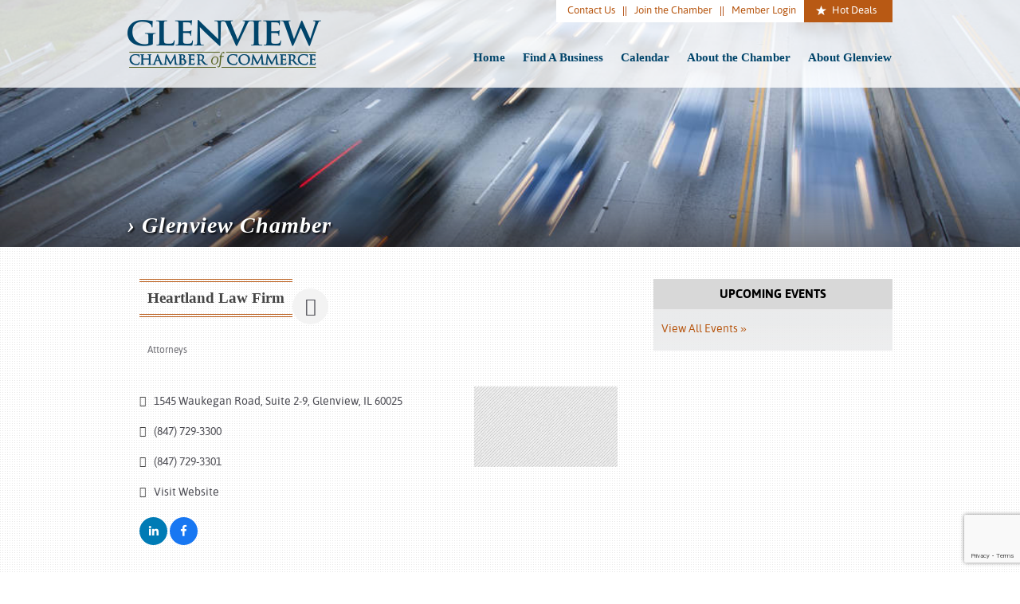

--- FILE ---
content_type: text/html; charset=utf-8
request_url: http://business.glenviewchamber.com/list/member/heartland-law-firm-378
body_size: 12151
content:

<!DOCTYPE html>
<html>

 	<head>
<!-- start injected HTML (CCID=434) -->
<!-- page template: https://www.glenviewchamber.com/cm-default/ -->
<meta name="keywords" content="Attorney Elder Law Estate Planning Trust Wills Fogarty Guardianship Medicaid Special Needs Planning VA Benefits Real Estate Probate Business Planning Corporate Law Estate Tax   " />
<link href="https://business.glenviewchamber.com/integration/customerdefinedcss?_=GqJpSg2" rel="stylesheet" type="text/css" />
<!-- link for rss not inserted -->
<link rel="canonical" href="https://business.glenviewchamber.com/list/member/heartland-law-firm-378" />
<!-- end injected HTML -->

        <meta charset="utf-8">
		<meta http-equiv="Content-Type" content="text/html; charset=utf-8">
		<meta name="viewport" content="width=device-width, initial-scale=1.0">

        <title>Heartland Law Firm | Attorneys - Glenview Chamber</title>
        <meta name="description" content="The Heartland Law Firm | Attorneys" />
		<base href="https://www.glenviewchamber.com" />

        <!-- ||||||||||| Base CSS ||||||||||| -->
        <link rel="stylesheet" href="assets/design/css/main.css">
        <link rel="stylesheet" href="assets/design/css/type.css">
		<link rel="stylesheet" href="assets/design/css/chambermaster.css">

		<!--[if lt IE 9]>
		<link rel="stylesheet" type="text/css" href="assets/design/css/ie.css" />
		<![endif]-->
        
        <!-- ||||||||||| Base JS ||||||||||| -->
        <script src="assets/design/js/jquery-1.8.2.min.js" type="text/javascript"></script>
		<script src="assets/design/js/main.js" type="text/javascript"></script>
		<link href="https://use.fontawesome.com/releases/v5.0.13/css/all.css" rel="stylesheet">
		<!-- ||||||||||| Analytics ||||||||||| -->
		<script type="text/javascript">

  var _gaq = _gaq || [];
  _gaq.push(['_setAccount', 'UA-36852927-1']);
  _gaq.push(['_trackPageview']);

  (function() {
    var ga = document.createElement('script'); ga.type = 'text/javascript'; ga.async = true;
    ga.src = ('https:' == document.location.protocol ? 'https://ssl' : 'http://www') + '.google-analytics.com/ga.js';
    var s = document.getElementsByTagName('script')[0]; s.parentNode.insertBefore(ga, s);
  })();

</script>

        <!-- jQuery first, then Popper.js, then Bootstrap JS -->
    <script src="https://code.jquery.com/jquery-3.7.1.min.js" crossorigin="anonymous"></script>
    <script type="text/javascript" src="https://code.jquery.com/ui/1.13.2/jquery-ui.min.js"></script>
<script src="https://business.glenviewchamber.com/Content/bundles/SEO4?v=jX-Yo1jNxYBrX6Ffq1gbxQahkKjKjLSiGjCSMnG9UuU1"></script>
    <script type="text/javascript" src="https://ajax.aspnetcdn.com/ajax/globalize/0.1.1/globalize.min.js"></script>
    <script type="text/javascript" src="https://ajax.aspnetcdn.com/ajax/globalize/0.1.1/cultures/globalize.culture.en-US.js"></script>
    <!-- Required meta tags -->
    <meta charset="utf-8">
    <meta name="viewport" content="width=device-width, initial-scale=1, shrink-to-fit=no">
    <link rel="stylesheet" href="https://code.jquery.com/ui/1.13.2/themes/base/jquery-ui.css" type="text/css" media="all" />
    <script type="text/javascript">
        var MNI = MNI || {};
        MNI.CurrentCulture = 'en-US';
        MNI.CultureDateFormat = 'M/d/yyyy';
        MNI.BaseUrl = 'https://business.glenviewchamber.com';
        MNI.jQuery = jQuery.noConflict(true);
        MNI.Page = {
            Domain: 'business.glenviewchamber.com',
            Context: 299,
            Category: null,
            Member: 378,
            MemberPagePopup: true
        };
        MNI.LayoutPromise = new Promise(function (resolve) {
            MNI.LayoutResolution = resolve;
        });
        MNI.MemberFilterUrl = 'list';
    </script>


    <script src="https://www.google.com/recaptcha/enterprise.js?render=6LfI_T8rAAAAAMkWHrLP_GfSf3tLy9tKa839wcWa" async defer></script>
    <script>

        const SITE_KEY = '6LfI_T8rAAAAAMkWHrLP_GfSf3tLy9tKa839wcWa';

        // Repeatedly check if grecaptcha has been loaded, and call the callback once it's available
        function waitForGrecaptcha(callback, retries = 10, interval = 1000) {
            if (typeof grecaptcha !== 'undefined' && grecaptcha.enterprise.execute) {
                callback();
            } else if (retries > 0) { 
                setTimeout(() => {
                    waitForGrecaptcha(callback, retries - 1, interval);
                }, interval);
            } else {
                console.error("grecaptcha is not available after multiple attempts");
            }
        }

        // Generates a reCAPTCHA v3 token using grecaptcha.enterprise and injects it into the given form.
        // If the token input doesn't exist, it creates one. Then it executes the callback with the token.
        function setReCaptchaToken(formElement, callback, action = 'submit') {
            grecaptcha.enterprise.ready(function () {
                grecaptcha.enterprise.execute(SITE_KEY, { action: action }).then(function (token) {

                    MNI.jQuery(function ($) {
                        let input = $(formElement).find("input[name='g-recaptcha-v3']");

                        if (input.length === 0) {
                            input = $('<input>', {
                                type: 'hidden',
                                name: 'g-recaptcha-v3',
                                value: token
                            });
                            $(formElement).append(input);
                        }
                        else
                            $(input).val(token);

                        if (typeof callback === 'function') callback(token);
                    })

                });
            });
        }

    </script>




<script src="https://business.glenviewchamber.com/Content/bundles/MNI?v=34V3-w6z5bLW9Yl7pjO3C5tja0TdKeHFrpRQ0eCPbz81"></script>


    <meta property='og:url' content='https://business.glenviewchamber.com/list/member/heartland-law-firm-378' />
<meta property='og:title' content='Heartland Law Firm' />
<meta property='og:description' content='At The Heartland Law Firm we practice: Holistic Elder Law, Estate Planning, Estate Tax and Benefits Planning, Real Estate, Trust Administration, Probate, Business Planning, and Corporate Transactions.' />
<meta property='og:image' content='https://chambermaster.blob.core.windows.net/images/chambers/434/ChamberImages/logo/200x200/TreeLogoColors_Circle_TransparentBG.png' />

    <!-- Bootstrap CSS -->
    <link type="text/css" href="https://business.glenviewchamber.com/Content/SEO4/css/bootstrap/bootstrap-ns.min.css" rel="stylesheet" />
<link href="https://business.glenviewchamber.com/Content/SEO4/css/fontawesome/css/fa.bundle?v=ruPA372u21djZ69Q5Ysnch4rq1PR55j8o6h6btgP60M1" rel="stylesheet"/>
<link href="https://business.glenviewchamber.com/Content/SEO4/css/v4-module.bundle?v=teKUclOSNwyO4iQ2s3q00X0U2jxs0Mkz0T6S0f4p_241" rel="stylesheet"/>
<script>window.CMS = true;</script>
<meta name="referrer" content="origin" />

<style type="text/css">

table.gz-cal-grid {max-width:630px !important;}

/* Custom Events */
/* Color for key */
.chamber-events-key {width:9px !important;height:9px !important;background-color:#00A85B !important;display:inline-block !important;}
.member-events-key {width:9px !important;height:9px !important;background-color:#004C9A !important;display:inline-block !important;}
.other-events-key {width:9px !important;height:9px !important;background-color:#B7410E!important;display:inline-block !important;}

/* Color for event listings */
/* #mn-events .mn-event-catg12 {border-left: 5px solid #B7410E!important;}*/
#mn-events .mn-event-catg12 .mn-title a {color:#B7410E!important;}
/* #mn-events .mn-event-catg11 {border-left: 5px solid #004C9A !important;} */
#mn-events .mn-event-catg11 .mn-title a {color:#004C9A !important;}
/* #mn-events .mn-event-catg6 {border-left: 5px solid #00A85B !important;} */
#mn-events .mn-event-catg6 .mn-title a {color:#00A85B !important;}

/* Calendar Color */
#mn-events-calendar-fullview .mn-cal-grid .mn-cal-catg12 a {color:#B7410E!important;}
#mn-events-calendar-fullview .mn-cal-grid .mn-cal-catg11 a {color:#004C9A !important;}
#mn-events-calendar-fullview .mn-cal-grid .mn-cal-catg6 a {color:#00A85B !important;}
#mn-content .mn-cal-days-prev, #mn-content .mn-cal-days-next, #mn-content .mn-cal-days {
  max-width: 77px;
}
#mn-content .mn-cal-days-next:last-child, #mn-content .mn-cal-days:last-child {
  max-width: 76px;
}
body #mn-content .mn-cal-day {
  height: auto;
  min-height: 124px;
}
/* Media Slideshow Styling */

#mn-content .mn-mediaslider {
  margin: 10px auto;
  position: relative;
  width: 100%;
}
#mn-content .mn-mediaslider-window {
  height: 64px;
  margin: 5px 40px 0;
  overflow: hidden;
  position: relative;
}
#mn-content .mn-mediaslider-base {
  height: 100%;
  left: 0;
  position: absolute;
  top: 0;
  width: 1000%;
}
#mn-content .mn-mediaslider-base span {
  display: block;
  float: left;
  height: 64px;
  overflow: hidden;
  padding: 0 3px;
  position: relative;
}
#mn-content .mn-mediaslider-base a {
  line-height: 63px;
}
#mn-content .mn-mediaslider-base img {
  background: white;
  vertical-align: middle;
  max-width: 144px;
  max-height: 58px;
}
#mn-content .mn-mediaslider-selected {
  background: #ededed;
}
#mn-content .mn-mediaslider-viewer {
  background: white;
  border: medium none;
  height: 300px;
  overflow: hidden;
  position: relative;
}
#mn-content .mn-mediaslider-cache {
  position: absolute;
  left: 0;
  top: 0;
  width: 100%;
  height: 100%;
  overflow: hidden;
}
#mn-content .mn-mediaslider-cache > * {
  position: absolute;
  visibility: hidden;
  top: 0;
  left: 100%;
  height: 100%;
  width: 100%;
}
#mn-content .mn-mediaslider-cache .mn-mediaslider-active {
  left: 0;
  visibility: visible;
}
#mn-content .mn-mediaslider-center {
  line-height: 300px;
  position: relative;
  text-align: center;
  height: 100%;
}
#mn-content .mn-mediaslider-center img {
  vertical-align: middle;
  max-width: 100%;
  max-height: 100%;
}
#mn-content .mn-mediaslider-prev {
  background: url("https://public.chambermaster.com/content/SEO3/images/arrow.png") repeat scroll 0 -48px transparent;
  bottom: 4px;
  height: 48px;
  left: 0;
  position: absolute;
  width: 34px;
}
#mn-content .mn-mediaslider-next {
  background: url("https://public.chambermaster.com/content/SEO3/images/arrow.png") no-repeat scroll 0 0 transparent;
  bottom: 4px;
  height: 48px;
  position: absolute;
  right: 0;
  width: 34px;
}
@media screen and (min-width: 768px) {
  #gzns .gz-cal-days {
    max-width: 94px !important;
  }
}

</style></head>
    
    <body>
	
    	<div id="wrapper">
    	
    		<div id="masthead-interior"> 

    			
<ul id="mobileMenu">

	<img id="mobileMenuLogo" src="assets/design/images/logo-glenview.png" alt="Glenview Chamber of Commerce" width="" height="" />

	<li class="major"><a href="https://www.glenviewchamber.com/" title="Home" >Home</a></li>
<li class="major"><a href="http://business.glenviewchamber.com/list/" title="Find A Business" >Find A Business</a></li>
<li class="major"><a href="http://business.glenviewchamber.com/events/calendar/" title="Calendar" >Calendar</a></li>
<li class="major"><a href="about-the-chamber/" title="About the Chamber" >About the Chamber</a></li>
<li class="major"><a href="about-glenview/" title="About Glenview" >About Glenview</a></li>
<li class="major"><a href="contact-us/" title="Contact Us" >Contact Us</a></li>
<li class="major"><a href="join/" title="Join the Chamber" >Join the Chamber</a></li>
<li class="major"><a href="http://business.glenviewchamber.com/login/" title="Member Login" >Member Login</a></li>
<li class="major"><a href="http://business.glenviewchamber.com/hotdeals/" title="Hot Deals" >Hot Deals</a></li>


	<span class="spacer"></span>

	<li id="goBack"><a>Close Menu</a></li>	

</ul>

<! -- |||||||||| Logo / Navigation |||||||||| -- >
    			<div id="nav-bar">
    			
    				<div class="inner">
	    			
		    			<div id="logo">
			    			
			    			<a href="https://www.glenviewchamber.com/"><img src="assets/design/images/logo-glenview.png" width="243" height="60" alt="Glenview Chamber of Commerce" ></a>
			    			
		    			</div>
		    			
		    			<div id="primary-nav">
			    			
			    			<ul><li class="first"><a href="https://www.glenviewchamber.com/" title="Home" >Home</a></li>
<li><a href="http://business.glenviewchamber.com/list/" title="Find A Business" >Find A Business</a></li>
<li><a href="http://business.glenviewchamber.com/events/calendar/" title="Calendar" >Calendar</a></li>
<li><a href="about-the-chamber/" title="About the Chamber" >About the Chamber</a></li>
<li class="last"><a href="about-glenview/" title="About Glenview" >About Glenview</a></li>
</ul>
			    			
		    			</div>
		    			
		    			<div id="secondary-nav">
			    			
			    			<ul><li class="first"><a href="contact-us/" title="Contact Us" >Contact Us</a></li>
<li><a href="join/" title="Join the Chamber" >Join the Chamber</a></li>
<li><a href="http://business.glenviewchamber.com/login/" title="Member Login" >Member Login</a></li>
<li class="last"><a href="http://business.glenviewchamber.com/hotdeals/" title="Hot Deals" >Hot Deals</a></li>
</ul>
			    			
		    			</div>
		    			<a id="mobileTrigger" href="#"> <i class="fa fa-bars" aria-hidden="true" ></i></a>
		    			<div class="clear"></div>
	    			
    				</div>
	    			
    			</div>
    			
    			<! -- |||||||||| Interior Image Band |||||||||| -- >
    			
    			<div class="slide-overlay-inner">
	    			
	    			<h2>&rsaquo; Glenview Chamber</h2>
	    			
    			</div>
    			
    			<div id="banner-photo">
    			
    				<img src="/assets/components/phpthumbof/cache/high-speed-traffic.1651c8aa36562e0f8475c403d3cf885d16.jpg" />
    			
    			</div>
    		
    		</div>

			<! -- |||||||||| Sub Nav |||||||||| -- >
    		<div id="subnav">
    		
    			<div class="inner">
    			
    				

    			</div>
    		
    		</div>
    		
    		<div id="main">
    		
    			<div id="column-primary">

    				<! -- |||||||||| Page Content Block |||||||||| -- >
    				<div class="type">
    				
    					

						

									<!-- Chamber Master Injected Content -->
			    <div id="gzns">
        



<div class="container-fluid gz-search-details" itemscope="itemscope" itemtype="http://schema.org/LocalBusiness">
    <!--member detail page header -->
  <!--page title and share buttons -->
  <div class="row gz-details-header">
        <div class="col-auto pr-0 gz-details-logo-col">
		    
	    </div>
	    <div class="col pl-0">
		    <div class="d-flex gz-details-head">
                    <h1 class="gz-pagetitle" itemprop="name">Heartland Law Firm</h1>
			    <!-- share Button trigger modal -->
		            <button id="shareDrop" type="button" class="gz-share-btn" data-toggle="modal" data-target="#shareModal" aria-label="Share Button"> <i class="gz-fas gz-fa-share-alt"></i></button>
		    </div>
		            <div class="gz-details-categories">
		                <h5 class="gz-subtitle sr-only">Categories</h5>
		                <p><span class="gz-cat">Attorneys</span></p>
		            </div>
	    </div>
  </div>
  <!-- row for links and map -->
  <div class="row gz-details-links">
    <div class="col-sm-7 col-md-8">
      <ul class="list-group gz-list-group">
              <li class="list-group-item gz-card-address">
			    <a href="https://www.google.com/maps?q=1545%20Waukegan%20Road,%20Suite%202-9,%20Glenview,%20IL,%2060025" onclick="MNI.Hit.MemberMap(378)" target="_blank" class="card-link" itemprop="address" itemscope="itemscope" itemtype="http://schema.org/PostalAddress">
                    <i class="gz-fal gz-fa-map-marker-alt"></i>
                    <span class="gz-street-address" itemprop="streetAddress">1545 Waukegan Road</span>
                    <span class="gz-street-address" itemprop="streetAddress">Suite 2-9</span>
                    
                    
                    <span class="gz-address-city" itemprop="addressLocality">Glenview</span>
                    <span itemprop="addressRegion">IL</span>
                    <span itemprop="postalCode">60025</span>
                </a>
              </li>
        <li class="list-group-item gz-card-phone">
			<a href="tel:8477293300" class="card-link"><i class="gz-fal gz-fa-phone"></i><span itemprop="telephone">(847) 729-3300</span></a>
		</li>
        
        <li class="list-group-item gz-card-fax">
			<a href="tel:8477293301" class="card-link"><i class="gz-fal gz-fa-fax"></i><span itemprop="faxNumber">(847) 729-3301</span></a>
		</li>
        
        <li class="list-group-item gz-card-website">
			<a href="http://heartlandlawfirm.com" onclick="MNI.Hit.MemberWebsite(378)" target="_blank" itemprop="url" class="card-link"><i class="gz-fal gz-fa-globe"></i><span itemprop="sameAs">Visit Website</span></a>
		</li>

            <li class="list-group-item gz-card-social">
              <a class="gz-social-linkedin" target="_blank" href="https://www.linkedin.com/company/the-heartland-law-firm/about/" title="View on LinkedIn"><i class="gz-fab gz-fa-linkedin-in"></i></a><a class="gz-social-facebook" target="_blank" href="http://www.facebook.com/TheHeartlandLawFirm" title="View on Facebook"><i class="gz-fab gz-fa-facebook-f"></i></a>
            </li>
      </ul>
      <div class="gz-details-hours">
        <p class="gz-details-subtitle"><strong>Hours:</strong></p>
        <p>8:30am - 5pm</p>
      </div>
	  
    </div>
    <div class="col-sm-5 col-md-4">
        <div class="gz-map embed-responsive embed-responsive-16by9 fitvidsignore">
            <iframe src="https://www.google.com/maps/embed/v1/place?key=AIzaSyAACLyaFddZFsbbsMCsSY4lq7g6N4ycArE&amp;q=1545%20Waukegan%20Road,%20Glenview,%20IL,%2060025" width="600" height="450" frameborder="0" style="border:0" allowfullscreen></iframe>
        </div>
        
    </div>
  </div>


  <!-- row for about -->
  <div class="row gz-details-about" itemprop="description">
    <div class="col">
      <h3 class="gz-subtitle">About Us</h3>
      <p>
At The Heartland Law Firm we practice: Holistic Elder Law, Estate Planning, Estate Tax and Benefits Planning, Real Estate, Trust Administration, Probate, Business Planning, and Corporate Transactions.
      </p>
    </div>
  </div>

  <!-- row for video and highlights -->
  <div class="row gz-video-highlights">
    <!-- if no video, omit entire gz-details-video column below -->
    

	<!-- if no highlights, omit entire gz-details-highlights column below -->
  </div>

<!-- row for images, omit entire row if none exist. Each image will pull up modal with the full size image in it. Same module, unique image, see https://getbootstrap.com/docs/4.1/components/modal/#varying-modal-content -->
<!-- row for news -->
<!-- row for jobs -->

<!-- row for Hot Deals -->

<!-- row for Events -->


     <!-- share Modal for share button next to page title -->
     <div class="modal share-modal fade" id="shareModal" tabindex="-1" role="dialog" aria-labelledby="shareModaLabel" aria-hidden="true">
          <div class="modal-dialog" role="document">
               <div class="modal-content">
                    <div class="modal-header">
                         <h5 class="modal-title" id="shareModaLabel">Share</h5>
                         <button type="button" class="close" data-dismiss="modal" aria-label="Close"> <span aria-hidden="true">&times;</span> </button>
                    </div>
                    <div class="modal-body">
                         <!--add <a> for each option that currently exists-->
                         <a class="gz-shareprint" rel="nofollow" href="https://business.glenviewchamber.com/list/member/heartland-law-firm-378?rendermode=print" title="Print this page" rel="nofollow" target="_blank" onclick="return!MNI.Window.Print(this)"><i class="gz-fal gz-fa-print"></i>Print</a>
                         <a class="gz-shareemail" href="#" data-toggle="modal" data-target="#gz-info-contactfriend" title="Share by Email"><i class="gz-fal gz-fa-envelope"></i>Email</a>
                         <a class="gz-sharefacebook" href="https://www.facebook.com/sharer.php?u=https%3a%2f%2fbusiness.glenviewchamber.com%2flist%2fmember%2fheartland-law-firm-378&amp;p[title]=Heartland+Law+Firm" title="Share on Facebook"><i class="gz-fab gz-fa-facebook"></i>Facebook</a>
                         <a class="gz-sharetwitter" href="https://www.twitter.com/share?url=https://business.glenviewchamber.com/list/member/heartland-law-firm-378&amp;text=Heartland+Law+Firm" title="Share on Twitter"><i class="gz-fab gz-fa-x-twitter"></i>Twitter</a>
                         <a class="gz-sharelinkedin" href="https://www.linkedin.com/shareArticle?mini=true&amp;url=https%3a%2f%2fbusiness.glenviewchamber.com%2flist%2fmember%2fheartland-law-firm-378&amp;title=Heartland+Law+Firm" title="Share on LinkedIn"><i class="gz-fab gz-fa-linkedin"></i>LinkedIn</a>
                         
                    </div>
                    <div class="modal-footer">
                         <button type="button" class="btn" data-dismiss="modal">Close</button>
                    </div>
               </div>
          </div>
     </div>
     <div class="modal share-modal fade" id="gz-info-contactfriend" tabindex="-1" role="dialog" aria-labelledby="contactFriendLabel" aria-hidden="true">
        <div class="modal-dialog" role="document">
            <div class="modal-content">
                <div class="modal-header">
                    <h5 class="modal-title" id="contactFriendLabel">Tell a Friend</h5>
                    <button type="button" class="close" data-dismiss="modal" aria-label="Close"> <span aria-hidden="true">&times;</span> </button>
                </div>
                <div class="modal-body"></div>
                <div class="modal-footer">
                    <button type="button" class="btn send-btn">Send Request</button><button type="button" class="btn" data-dismiss="modal">Cancel</button>
                </div>
            </div>
        </div>
     </div>
     <!-- end of Modal -->
     <form id="gz-directory-contactform" action="https://business.glenviewchamber.com/inforeq/contactmembers" method="post" target="_blank" style="display:none">
        <input type="hidden" name="targets" value="378" />
        <input type="hidden" name="command" value="addSingleMember" />
        <input id="contactform-repid" type="hidden" name="repid" value="" />
    </form>
</div>

        
    <script type="text/javascript">
        MNI.ITEM_TYPE = 0;
        MNI.ITEM_ID = 378;
        (function ($) {
            $('#gz-directory-contactmember').click(function (e) {
                e.preventDefault();
                $('#gz-directory-contactform').submit();
            });

            $('.gz-directory-contactrep').click(function (e) {
                e.preventDefault();
                var id = $(this).attr('repid')
                $('#contactform-repid').val(id);
                $('#gz-directory-contactform').submit();
            });


        })(MNI.jQuery);
    </script>

        <!-- JavaScript for Bootstrap 4 components -->
        <!-- js to make 4 column layout instead of 3 column when the module page content area is larger than 950, this is to accomodate for full-width templates and templates that have sidebars-->
        <script type="text/javascript">
            (function ($) {
                $(function () {
                    var $gzns = $('#gzns');
                    var $info = $('#gzns').find('.col-sm-6.col-md-4');
                    if ($gzns.width() > 950) {
                        $info.addClass('col-lg-3');
                    }

                    var store = window.localStorage;
                    var key = "7-list-view";
                    var printKey = "24-list-view";
                    $('.gz-view-btn').click(function (e) {
                        e.preventDefault();
                        $('.gz-view-btn').removeClass('active');
                        $(this).addClass('active');
                        if ($(this).hasClass('gz-list-view')) {
                            store.setItem(key, true);
                            store.setItem(printKey, true);
                            $('.gz-list-card-wrapper').removeClass('col-sm-6 col-md-4').addClass('gz-list-col');
                        } else {
                            store.setItem(key, false);
                            store.setItem(printKey, false);
                            $('.gz-list-card-wrapper').addClass('col-sm-6 col-md-4').removeClass('gz-list-col');
                        }
                    });
                    
                    var isListView = store.getItem(key) == null ? MNI.DEFAULT_LISTING : store.getItem(key) == "true";
                    if (isListView) $('.gz-view-btn.gz-list-view').click();
                    store.setItem(printKey, isListView);
                    MNI.LayoutResolution();

                    (function ($modal) {
                        if ($modal[0]) {
                            $('#gz-info-contactfriend').on('shown.bs.modal', function (e) {
                                $modal.css('max-height', $(window).height() + 'px');
                                $modal.addClass('isLoading');
                                $.ajax({ url: MNI.BaseUrl + '/inforeq/contactFriend?itemType='+MNI.ITEM_TYPE+'&itemId='+MNI.ITEM_ID })
                                    .then(function (r) {
                                        $modal.find('.modal-body')
                                            .html($.parseHTML(r.Html));
                                        $modal.removeClass('isLoading');
                                        $('#gz-info-contactfriend').addClass('in');
                                        $.getScript("https://www.google.com/recaptcha/api.js");
                                    });
                            });
                            $('#gz-info-contactfriend .send-btn').click(function () {
                                var $form = $modal.find('form');
                                $modal.addClass('isLoading');
                                $.ajax({
                                    url: $form.attr('action'),
                                    type: 'POST',
                                    data: $form.serialize(),
                                    dataType: 'json'
                                }).then(function (r) {
                                    if (r.Success) $('#gz-info-contactfriend').modal('hide');
                                    else $modal.find('.modal-body').html($.parseHTML(r.Html));
                                    $.getScript("https://www.google.com/recaptcha/api.js");
                                    $modal.removeClass('isLoading');
                                });
                            });
                        }
                    })($('#gz-info-contactfriend .modal-content'));

                    (function ($modal) {
                        if ($modal[0]) {
                            $('#gz-info-subscribe').on('shown.bs.modal', function (e) {
                            $('#gz-info-subscribe .send-btn').show();
                            $modal.addClass('isLoading');
                                $.ajax({ url: MNI.SUBSCRIBE_URL })
                                .then(function (r) {
                                    $modal.find('.modal-body')
                                        .html(r);

                                    $modal.removeClass('isLoading');
                                });
                            });
                            $('#gz-info-subscribe .send-btn').click(function () {
                                var $form = $modal.find('form');
                                $modal.addClass('isLoading');

                                waitForGrecaptcha(() => {
                                    setReCaptchaToken($form, () => {
                                        $.ajax({
                                            url: $form.attr('action'),
                                            type: 'POST',
                                            data: $form.serialize()
                                        }).then(function (r) {
                                            if (r.toLowerCase().search('thank you') != -1) {
                                                $('#gz-info-subscribe .send-btn').hide();
                                            }
                                            $modal.find('.modal-body').html(r);
                                            $modal.removeClass('isLoading');
                                        });
                                    }, "hotDealsSubscribe");
                                })                        
                            });
                        }
                    })($('#gz-info-subscribe .modal-content'));

                    (function ($modal) {
                        $('#gz-info-calendarformat').on('shown.bs.modal', function (e) {
                            var backdropElem = "<div class=\"modal-backdrop fade in\" style=\"height: 731px;\" ></div >";
                            $('#gz-info-calendarformat').addClass('in');                           
                            if (!($('#gz-info-calendarformat .modal-backdrop').length)) {
                                $('#gz-info-calendarformat').prepend(backdropElem);
                            }
                            else {
                                $('#gz-info-calendarformat .modal-backdrop').addClass('in');
                            }
                        });
                        $('#gz-info-calendarformat').on('hidden.bs.modal', function (e) {
                            $('#gz-info-calendarformat').removeClass('in');
                            $('#gz-info-calendarformat .modal-backdrop').remove();
                        });
                        if ($modal[0]) {
                            $('.calendarLink').click(function (e) {
                                $('#gz-info-calendarformat').modal('hide');
                            });
                        }
                    })($('#gz-info-calendarformat .modal-content'));

                    // Constructs the Find Members type ahead suggestion engine. Tokenizes on the Name item in the remote return object. Case Sensitive usage.
                    var members = new Bloodhound({
                        datumTokenizer: Bloodhound.tokenizers.whitespace,
                        queryTokenizer: Bloodhound.tokenizers.whitespace,
                        remote: {
                            url: MNI.BaseUrl + '/list/find?q=%searchTerm',
                            wildcard: '%searchTerm',
                            replace: function () {
                                var q = MNI.BaseUrl + '/list/find?q=' + encodeURIComponent($('.gz-search-keyword').val());
                                var categoryId = $('#catgId').val();
                                var quickLinkId = $('#qlId').val();
                                if (categoryId) {
                                    q += "&catgId=" + encodeURIComponent(categoryId);
                                }
                                if (quickLinkId) {
                                    q += "&qlid=" + encodeURIComponent(quickLinkId);
                                }
                                return q;
                            }
                        }
                    });

                    // Initializing the typeahead using the Bloodhound remote dataset. Display the Name and Type from the dataset via the suggestion template. Case sensitive.
                    $('.member-typeahead').typeahead({
                        hint: false,
                    },
                        {
                            display: 'Name',
                            source: members,
                            limit: Infinity,
                            templates: {
                                suggestion: function (data) { return '<div class="mn-autocomplete"><span class="mn-autocomplete-name">' + data.Name + '</span></br><span class="mn-autocomplete-type">' + data.Type + '</span></div>' }
                            }
                    });

                    $('.member-typeahead').on('typeahead:selected', function (evt, item) {
                        var openInNewWindow = MNI.Page.MemberPagePopup
                        var doAction = openInNewWindow ? MNI.openNewWindow : MNI.redirectTo;

                        switch (item.ResultType) {
                            case 1: // AutocompleteSearchResultType.Category
                                doAction(MNI.Path.Category(item.SlugWithID));
                                break;
                            case 2: // AutocompleteSearchResultType.QuickLink
                                doAction(MNI.Path.QuickLink(item.SlugWithID));
                                break;
                            case 3: // AutocompleteSearchResultType.Member
                                if (item.MemberPageAction == 1) {
                                    MNI.logHitStat("mbrws", item.ID).then(function () {
                                        var location = item.WebParticipation < 10 ? MNI.Path.MemberKeywordSearch(item.Name) : MNI.Path.Member(item.SlugWithID);
                                        doAction(location);
                                    });
                                }
                                else {
                                    var location = item.WebParticipation < 10 ? MNI.Path.MemberKeywordSearch(item.Name) : MNI.Path.Member(item.SlugWithID);
                                    doAction(location);
                                }
                                break;
                        }
                    })

                    $('#category-select').change(function () {
                        // Store the category ID in a hidden field so the remote fetch can use it when necessary
                        var categoryId = $('#category-select option:selected').val();
                        $('#catgId').val(categoryId);
                        // Don't rely on prior locally cached data when the category is changed.
                        $('.member-typeahead').typeahead('destroy');
                        $('.member-typeahead').typeahead({
                            hint: false,
                        },
                            {
                                display: 'Name',
                                source: members,
                                limit: Infinity,
                                templates: {
                                    suggestion: function (data) { return '<div class="mn-autocomplete"><span class="mn-autocomplete-name">' + data.Name + '</span></br><span class="mn-autocomplete-type">' + data.Type + '</span></div>' }
                                }
                            });
                    });
                    MNI.Plugins.AutoComplete.Init('#mn-search-geoip input', { path: '/' + MNI.MemberFilterUrl + '/find-geographic' });
                });
            })(MNI.jQuery);
        </script>
    </div>

			
    				</div>
    			
    			</div>
    			
    			<div id="column-sidebar">

    				
					<!-- Upcoming Events -->
    				<div class="side-list">
    				
    					<h4>Upcoming Events</h4>

						<div id="mni-widgets-1351802551209" class="side-events"></div>
						<script type="text/javascript">
						var _mniwq=_mniwq||[];
						_mniwq.push(["1351802551209.type","events_upcoming"],["1351802551209.limit",6],["1351802551209.marquee",false],["1351802551209.showEndDate",false],["1351802551209.showLinks",true],["1351802551209.popUp",false],["1351802551209.dateFormat","MMM d"],["1351802551209.create","mni-widgets-1351802551209"]);
						(function(b,d,a,c){b.getElementById(d)||(c=b.getElementsByTagName(a)[0],a=b.createElement(a),a.type="text/javascript",a.async=!0,a.src="http://business.glenviewchamber.com/Content/Script/Widgets.js",c.parentNode.insertBefore(a,c))})(document,"mni-widgets-script","script");
						</script>

    					<div class="view-more"><a href="calendar/">View All Events &raquo;</a></div>
    					
    					<div class="clear"></div>

					</div>

    			</div>
    			
    			<div class="clear"></div>
    		
    		</div>
    		
    		<div id="push"></div>
    		
    	</div>
    	
    	<! -- |||||||||| Footer |||||||||| -- >
    	<div id="footer">
    	
    		<div class="foot-inner">
    		
    			<div id="nav-wrap">

    				<ul class="footer-nav"><li class="first"><a href="https://www.glenviewchamber.com/" title="Home" >Home</a></li>
<li><a href="http://business.glenviewchamber.com/list/" title="Find A Business" >Find A Business</a></li>
<li><a href="http://business.glenviewchamber.com/events/calendar/" title="Calendar" >Calendar</a></li>
<li><a href="about-the-chamber/" title="About the Chamber" >About the Chamber</a></li>
<li><a href="about-glenview/" title="About Glenview" >About Glenview</a></li>
<li><a href="contact-us/" title="Contact Us" >Contact Us</a></li>
<li><a href="join/" title="Join the Chamber" >Join the Chamber</a></li>
<li><a href="http://business.glenviewchamber.com/login/" title="Member Login" >Member Login</a></li>
<li class="last"><a href="http://business.glenviewchamber.com/hotdeals/" title="Hot Deals" >Hot Deals</a></li>
</ul>

	    			<div id="social">
	    			
		    			<ul>
		    			
		    				<li>Follow us:</li>
		    				
		    				<li><a class="twitter" href="https://"></a></li>
		    				
		    				<li><a class="facebook" href="https://www.facebook.com/GlenviewChamberofCommerce"></a></li>
		    				
		    				<li><a class="linkedin" href="http://www.linkedin.com/in/meghan-kearney-15662bb2/"></a></li>
		    			
		    			</ul>
		    			
	    			</div>
	    			
    			</div>
    			
    			<p class="clear">2222 Chestnut Avenue, Suite 100, Glenview, IL 60026  (847) 724-0900</p>
    			
    			<p>©2012 Glenview Chamber of Commerce. All rights Reserved.</p>
    			
    			<p><a href="http://www.pointbcommunications.com" title="Chicago Web Design and Development">Website by Point B Communications</a></p>
    			
    		</div>
    	
    	</div>
       
    

<!-- Calendar Key -->
<script type="text/javascript">
MNI.jQuery(document).ready(function(){
 MNI.jQuery('#mn-events-calendar-fullview #mn-resultscontainer').prepend('<div><span class="chamber-events-key"></span> - Chamber Sponsored| &nbsp;<span class="member-events-key"></span> - &nbsp;Member Sponsored| &nbsp;<span class="other-events-key"></span> - &nbsp;Educational Seminars</div>');
});
</script>

<!-- Events Listings Key -->
<script type="text/javascript">
MNI.jQuery(document).ready(function(){
 MNI.jQuery('#mn-events #mn-events-searchresults').prepend('<div><span class="chamber-events-key"></span> - Chamber Sponsored | &nbsp;<span class="member-events-key"></span> - &nbsp;Member Sponsored | &nbsp;<span class="other-events-key"></span> - &nbsp;Educational Seminars</div>');
});
</script></body>
    
</html>



--- FILE ---
content_type: text/html; charset=utf-8
request_url: https://www.google.com/recaptcha/enterprise/anchor?ar=1&k=6LfI_T8rAAAAAMkWHrLP_GfSf3tLy9tKa839wcWa&co=aHR0cDovL2J1c2luZXNzLmdsZW52aWV3Y2hhbWJlci5jb206ODA.&hl=en&v=PoyoqOPhxBO7pBk68S4YbpHZ&size=invisible&anchor-ms=20000&execute-ms=30000&cb=rvy0s3e4iu06
body_size: 48586
content:
<!DOCTYPE HTML><html dir="ltr" lang="en"><head><meta http-equiv="Content-Type" content="text/html; charset=UTF-8">
<meta http-equiv="X-UA-Compatible" content="IE=edge">
<title>reCAPTCHA</title>
<style type="text/css">
/* cyrillic-ext */
@font-face {
  font-family: 'Roboto';
  font-style: normal;
  font-weight: 400;
  font-stretch: 100%;
  src: url(//fonts.gstatic.com/s/roboto/v48/KFO7CnqEu92Fr1ME7kSn66aGLdTylUAMa3GUBHMdazTgWw.woff2) format('woff2');
  unicode-range: U+0460-052F, U+1C80-1C8A, U+20B4, U+2DE0-2DFF, U+A640-A69F, U+FE2E-FE2F;
}
/* cyrillic */
@font-face {
  font-family: 'Roboto';
  font-style: normal;
  font-weight: 400;
  font-stretch: 100%;
  src: url(//fonts.gstatic.com/s/roboto/v48/KFO7CnqEu92Fr1ME7kSn66aGLdTylUAMa3iUBHMdazTgWw.woff2) format('woff2');
  unicode-range: U+0301, U+0400-045F, U+0490-0491, U+04B0-04B1, U+2116;
}
/* greek-ext */
@font-face {
  font-family: 'Roboto';
  font-style: normal;
  font-weight: 400;
  font-stretch: 100%;
  src: url(//fonts.gstatic.com/s/roboto/v48/KFO7CnqEu92Fr1ME7kSn66aGLdTylUAMa3CUBHMdazTgWw.woff2) format('woff2');
  unicode-range: U+1F00-1FFF;
}
/* greek */
@font-face {
  font-family: 'Roboto';
  font-style: normal;
  font-weight: 400;
  font-stretch: 100%;
  src: url(//fonts.gstatic.com/s/roboto/v48/KFO7CnqEu92Fr1ME7kSn66aGLdTylUAMa3-UBHMdazTgWw.woff2) format('woff2');
  unicode-range: U+0370-0377, U+037A-037F, U+0384-038A, U+038C, U+038E-03A1, U+03A3-03FF;
}
/* math */
@font-face {
  font-family: 'Roboto';
  font-style: normal;
  font-weight: 400;
  font-stretch: 100%;
  src: url(//fonts.gstatic.com/s/roboto/v48/KFO7CnqEu92Fr1ME7kSn66aGLdTylUAMawCUBHMdazTgWw.woff2) format('woff2');
  unicode-range: U+0302-0303, U+0305, U+0307-0308, U+0310, U+0312, U+0315, U+031A, U+0326-0327, U+032C, U+032F-0330, U+0332-0333, U+0338, U+033A, U+0346, U+034D, U+0391-03A1, U+03A3-03A9, U+03B1-03C9, U+03D1, U+03D5-03D6, U+03F0-03F1, U+03F4-03F5, U+2016-2017, U+2034-2038, U+203C, U+2040, U+2043, U+2047, U+2050, U+2057, U+205F, U+2070-2071, U+2074-208E, U+2090-209C, U+20D0-20DC, U+20E1, U+20E5-20EF, U+2100-2112, U+2114-2115, U+2117-2121, U+2123-214F, U+2190, U+2192, U+2194-21AE, U+21B0-21E5, U+21F1-21F2, U+21F4-2211, U+2213-2214, U+2216-22FF, U+2308-230B, U+2310, U+2319, U+231C-2321, U+2336-237A, U+237C, U+2395, U+239B-23B7, U+23D0, U+23DC-23E1, U+2474-2475, U+25AF, U+25B3, U+25B7, U+25BD, U+25C1, U+25CA, U+25CC, U+25FB, U+266D-266F, U+27C0-27FF, U+2900-2AFF, U+2B0E-2B11, U+2B30-2B4C, U+2BFE, U+3030, U+FF5B, U+FF5D, U+1D400-1D7FF, U+1EE00-1EEFF;
}
/* symbols */
@font-face {
  font-family: 'Roboto';
  font-style: normal;
  font-weight: 400;
  font-stretch: 100%;
  src: url(//fonts.gstatic.com/s/roboto/v48/KFO7CnqEu92Fr1ME7kSn66aGLdTylUAMaxKUBHMdazTgWw.woff2) format('woff2');
  unicode-range: U+0001-000C, U+000E-001F, U+007F-009F, U+20DD-20E0, U+20E2-20E4, U+2150-218F, U+2190, U+2192, U+2194-2199, U+21AF, U+21E6-21F0, U+21F3, U+2218-2219, U+2299, U+22C4-22C6, U+2300-243F, U+2440-244A, U+2460-24FF, U+25A0-27BF, U+2800-28FF, U+2921-2922, U+2981, U+29BF, U+29EB, U+2B00-2BFF, U+4DC0-4DFF, U+FFF9-FFFB, U+10140-1018E, U+10190-1019C, U+101A0, U+101D0-101FD, U+102E0-102FB, U+10E60-10E7E, U+1D2C0-1D2D3, U+1D2E0-1D37F, U+1F000-1F0FF, U+1F100-1F1AD, U+1F1E6-1F1FF, U+1F30D-1F30F, U+1F315, U+1F31C, U+1F31E, U+1F320-1F32C, U+1F336, U+1F378, U+1F37D, U+1F382, U+1F393-1F39F, U+1F3A7-1F3A8, U+1F3AC-1F3AF, U+1F3C2, U+1F3C4-1F3C6, U+1F3CA-1F3CE, U+1F3D4-1F3E0, U+1F3ED, U+1F3F1-1F3F3, U+1F3F5-1F3F7, U+1F408, U+1F415, U+1F41F, U+1F426, U+1F43F, U+1F441-1F442, U+1F444, U+1F446-1F449, U+1F44C-1F44E, U+1F453, U+1F46A, U+1F47D, U+1F4A3, U+1F4B0, U+1F4B3, U+1F4B9, U+1F4BB, U+1F4BF, U+1F4C8-1F4CB, U+1F4D6, U+1F4DA, U+1F4DF, U+1F4E3-1F4E6, U+1F4EA-1F4ED, U+1F4F7, U+1F4F9-1F4FB, U+1F4FD-1F4FE, U+1F503, U+1F507-1F50B, U+1F50D, U+1F512-1F513, U+1F53E-1F54A, U+1F54F-1F5FA, U+1F610, U+1F650-1F67F, U+1F687, U+1F68D, U+1F691, U+1F694, U+1F698, U+1F6AD, U+1F6B2, U+1F6B9-1F6BA, U+1F6BC, U+1F6C6-1F6CF, U+1F6D3-1F6D7, U+1F6E0-1F6EA, U+1F6F0-1F6F3, U+1F6F7-1F6FC, U+1F700-1F7FF, U+1F800-1F80B, U+1F810-1F847, U+1F850-1F859, U+1F860-1F887, U+1F890-1F8AD, U+1F8B0-1F8BB, U+1F8C0-1F8C1, U+1F900-1F90B, U+1F93B, U+1F946, U+1F984, U+1F996, U+1F9E9, U+1FA00-1FA6F, U+1FA70-1FA7C, U+1FA80-1FA89, U+1FA8F-1FAC6, U+1FACE-1FADC, U+1FADF-1FAE9, U+1FAF0-1FAF8, U+1FB00-1FBFF;
}
/* vietnamese */
@font-face {
  font-family: 'Roboto';
  font-style: normal;
  font-weight: 400;
  font-stretch: 100%;
  src: url(//fonts.gstatic.com/s/roboto/v48/KFO7CnqEu92Fr1ME7kSn66aGLdTylUAMa3OUBHMdazTgWw.woff2) format('woff2');
  unicode-range: U+0102-0103, U+0110-0111, U+0128-0129, U+0168-0169, U+01A0-01A1, U+01AF-01B0, U+0300-0301, U+0303-0304, U+0308-0309, U+0323, U+0329, U+1EA0-1EF9, U+20AB;
}
/* latin-ext */
@font-face {
  font-family: 'Roboto';
  font-style: normal;
  font-weight: 400;
  font-stretch: 100%;
  src: url(//fonts.gstatic.com/s/roboto/v48/KFO7CnqEu92Fr1ME7kSn66aGLdTylUAMa3KUBHMdazTgWw.woff2) format('woff2');
  unicode-range: U+0100-02BA, U+02BD-02C5, U+02C7-02CC, U+02CE-02D7, U+02DD-02FF, U+0304, U+0308, U+0329, U+1D00-1DBF, U+1E00-1E9F, U+1EF2-1EFF, U+2020, U+20A0-20AB, U+20AD-20C0, U+2113, U+2C60-2C7F, U+A720-A7FF;
}
/* latin */
@font-face {
  font-family: 'Roboto';
  font-style: normal;
  font-weight: 400;
  font-stretch: 100%;
  src: url(//fonts.gstatic.com/s/roboto/v48/KFO7CnqEu92Fr1ME7kSn66aGLdTylUAMa3yUBHMdazQ.woff2) format('woff2');
  unicode-range: U+0000-00FF, U+0131, U+0152-0153, U+02BB-02BC, U+02C6, U+02DA, U+02DC, U+0304, U+0308, U+0329, U+2000-206F, U+20AC, U+2122, U+2191, U+2193, U+2212, U+2215, U+FEFF, U+FFFD;
}
/* cyrillic-ext */
@font-face {
  font-family: 'Roboto';
  font-style: normal;
  font-weight: 500;
  font-stretch: 100%;
  src: url(//fonts.gstatic.com/s/roboto/v48/KFO7CnqEu92Fr1ME7kSn66aGLdTylUAMa3GUBHMdazTgWw.woff2) format('woff2');
  unicode-range: U+0460-052F, U+1C80-1C8A, U+20B4, U+2DE0-2DFF, U+A640-A69F, U+FE2E-FE2F;
}
/* cyrillic */
@font-face {
  font-family: 'Roboto';
  font-style: normal;
  font-weight: 500;
  font-stretch: 100%;
  src: url(//fonts.gstatic.com/s/roboto/v48/KFO7CnqEu92Fr1ME7kSn66aGLdTylUAMa3iUBHMdazTgWw.woff2) format('woff2');
  unicode-range: U+0301, U+0400-045F, U+0490-0491, U+04B0-04B1, U+2116;
}
/* greek-ext */
@font-face {
  font-family: 'Roboto';
  font-style: normal;
  font-weight: 500;
  font-stretch: 100%;
  src: url(//fonts.gstatic.com/s/roboto/v48/KFO7CnqEu92Fr1ME7kSn66aGLdTylUAMa3CUBHMdazTgWw.woff2) format('woff2');
  unicode-range: U+1F00-1FFF;
}
/* greek */
@font-face {
  font-family: 'Roboto';
  font-style: normal;
  font-weight: 500;
  font-stretch: 100%;
  src: url(//fonts.gstatic.com/s/roboto/v48/KFO7CnqEu92Fr1ME7kSn66aGLdTylUAMa3-UBHMdazTgWw.woff2) format('woff2');
  unicode-range: U+0370-0377, U+037A-037F, U+0384-038A, U+038C, U+038E-03A1, U+03A3-03FF;
}
/* math */
@font-face {
  font-family: 'Roboto';
  font-style: normal;
  font-weight: 500;
  font-stretch: 100%;
  src: url(//fonts.gstatic.com/s/roboto/v48/KFO7CnqEu92Fr1ME7kSn66aGLdTylUAMawCUBHMdazTgWw.woff2) format('woff2');
  unicode-range: U+0302-0303, U+0305, U+0307-0308, U+0310, U+0312, U+0315, U+031A, U+0326-0327, U+032C, U+032F-0330, U+0332-0333, U+0338, U+033A, U+0346, U+034D, U+0391-03A1, U+03A3-03A9, U+03B1-03C9, U+03D1, U+03D5-03D6, U+03F0-03F1, U+03F4-03F5, U+2016-2017, U+2034-2038, U+203C, U+2040, U+2043, U+2047, U+2050, U+2057, U+205F, U+2070-2071, U+2074-208E, U+2090-209C, U+20D0-20DC, U+20E1, U+20E5-20EF, U+2100-2112, U+2114-2115, U+2117-2121, U+2123-214F, U+2190, U+2192, U+2194-21AE, U+21B0-21E5, U+21F1-21F2, U+21F4-2211, U+2213-2214, U+2216-22FF, U+2308-230B, U+2310, U+2319, U+231C-2321, U+2336-237A, U+237C, U+2395, U+239B-23B7, U+23D0, U+23DC-23E1, U+2474-2475, U+25AF, U+25B3, U+25B7, U+25BD, U+25C1, U+25CA, U+25CC, U+25FB, U+266D-266F, U+27C0-27FF, U+2900-2AFF, U+2B0E-2B11, U+2B30-2B4C, U+2BFE, U+3030, U+FF5B, U+FF5D, U+1D400-1D7FF, U+1EE00-1EEFF;
}
/* symbols */
@font-face {
  font-family: 'Roboto';
  font-style: normal;
  font-weight: 500;
  font-stretch: 100%;
  src: url(//fonts.gstatic.com/s/roboto/v48/KFO7CnqEu92Fr1ME7kSn66aGLdTylUAMaxKUBHMdazTgWw.woff2) format('woff2');
  unicode-range: U+0001-000C, U+000E-001F, U+007F-009F, U+20DD-20E0, U+20E2-20E4, U+2150-218F, U+2190, U+2192, U+2194-2199, U+21AF, U+21E6-21F0, U+21F3, U+2218-2219, U+2299, U+22C4-22C6, U+2300-243F, U+2440-244A, U+2460-24FF, U+25A0-27BF, U+2800-28FF, U+2921-2922, U+2981, U+29BF, U+29EB, U+2B00-2BFF, U+4DC0-4DFF, U+FFF9-FFFB, U+10140-1018E, U+10190-1019C, U+101A0, U+101D0-101FD, U+102E0-102FB, U+10E60-10E7E, U+1D2C0-1D2D3, U+1D2E0-1D37F, U+1F000-1F0FF, U+1F100-1F1AD, U+1F1E6-1F1FF, U+1F30D-1F30F, U+1F315, U+1F31C, U+1F31E, U+1F320-1F32C, U+1F336, U+1F378, U+1F37D, U+1F382, U+1F393-1F39F, U+1F3A7-1F3A8, U+1F3AC-1F3AF, U+1F3C2, U+1F3C4-1F3C6, U+1F3CA-1F3CE, U+1F3D4-1F3E0, U+1F3ED, U+1F3F1-1F3F3, U+1F3F5-1F3F7, U+1F408, U+1F415, U+1F41F, U+1F426, U+1F43F, U+1F441-1F442, U+1F444, U+1F446-1F449, U+1F44C-1F44E, U+1F453, U+1F46A, U+1F47D, U+1F4A3, U+1F4B0, U+1F4B3, U+1F4B9, U+1F4BB, U+1F4BF, U+1F4C8-1F4CB, U+1F4D6, U+1F4DA, U+1F4DF, U+1F4E3-1F4E6, U+1F4EA-1F4ED, U+1F4F7, U+1F4F9-1F4FB, U+1F4FD-1F4FE, U+1F503, U+1F507-1F50B, U+1F50D, U+1F512-1F513, U+1F53E-1F54A, U+1F54F-1F5FA, U+1F610, U+1F650-1F67F, U+1F687, U+1F68D, U+1F691, U+1F694, U+1F698, U+1F6AD, U+1F6B2, U+1F6B9-1F6BA, U+1F6BC, U+1F6C6-1F6CF, U+1F6D3-1F6D7, U+1F6E0-1F6EA, U+1F6F0-1F6F3, U+1F6F7-1F6FC, U+1F700-1F7FF, U+1F800-1F80B, U+1F810-1F847, U+1F850-1F859, U+1F860-1F887, U+1F890-1F8AD, U+1F8B0-1F8BB, U+1F8C0-1F8C1, U+1F900-1F90B, U+1F93B, U+1F946, U+1F984, U+1F996, U+1F9E9, U+1FA00-1FA6F, U+1FA70-1FA7C, U+1FA80-1FA89, U+1FA8F-1FAC6, U+1FACE-1FADC, U+1FADF-1FAE9, U+1FAF0-1FAF8, U+1FB00-1FBFF;
}
/* vietnamese */
@font-face {
  font-family: 'Roboto';
  font-style: normal;
  font-weight: 500;
  font-stretch: 100%;
  src: url(//fonts.gstatic.com/s/roboto/v48/KFO7CnqEu92Fr1ME7kSn66aGLdTylUAMa3OUBHMdazTgWw.woff2) format('woff2');
  unicode-range: U+0102-0103, U+0110-0111, U+0128-0129, U+0168-0169, U+01A0-01A1, U+01AF-01B0, U+0300-0301, U+0303-0304, U+0308-0309, U+0323, U+0329, U+1EA0-1EF9, U+20AB;
}
/* latin-ext */
@font-face {
  font-family: 'Roboto';
  font-style: normal;
  font-weight: 500;
  font-stretch: 100%;
  src: url(//fonts.gstatic.com/s/roboto/v48/KFO7CnqEu92Fr1ME7kSn66aGLdTylUAMa3KUBHMdazTgWw.woff2) format('woff2');
  unicode-range: U+0100-02BA, U+02BD-02C5, U+02C7-02CC, U+02CE-02D7, U+02DD-02FF, U+0304, U+0308, U+0329, U+1D00-1DBF, U+1E00-1E9F, U+1EF2-1EFF, U+2020, U+20A0-20AB, U+20AD-20C0, U+2113, U+2C60-2C7F, U+A720-A7FF;
}
/* latin */
@font-face {
  font-family: 'Roboto';
  font-style: normal;
  font-weight: 500;
  font-stretch: 100%;
  src: url(//fonts.gstatic.com/s/roboto/v48/KFO7CnqEu92Fr1ME7kSn66aGLdTylUAMa3yUBHMdazQ.woff2) format('woff2');
  unicode-range: U+0000-00FF, U+0131, U+0152-0153, U+02BB-02BC, U+02C6, U+02DA, U+02DC, U+0304, U+0308, U+0329, U+2000-206F, U+20AC, U+2122, U+2191, U+2193, U+2212, U+2215, U+FEFF, U+FFFD;
}
/* cyrillic-ext */
@font-face {
  font-family: 'Roboto';
  font-style: normal;
  font-weight: 900;
  font-stretch: 100%;
  src: url(//fonts.gstatic.com/s/roboto/v48/KFO7CnqEu92Fr1ME7kSn66aGLdTylUAMa3GUBHMdazTgWw.woff2) format('woff2');
  unicode-range: U+0460-052F, U+1C80-1C8A, U+20B4, U+2DE0-2DFF, U+A640-A69F, U+FE2E-FE2F;
}
/* cyrillic */
@font-face {
  font-family: 'Roboto';
  font-style: normal;
  font-weight: 900;
  font-stretch: 100%;
  src: url(//fonts.gstatic.com/s/roboto/v48/KFO7CnqEu92Fr1ME7kSn66aGLdTylUAMa3iUBHMdazTgWw.woff2) format('woff2');
  unicode-range: U+0301, U+0400-045F, U+0490-0491, U+04B0-04B1, U+2116;
}
/* greek-ext */
@font-face {
  font-family: 'Roboto';
  font-style: normal;
  font-weight: 900;
  font-stretch: 100%;
  src: url(//fonts.gstatic.com/s/roboto/v48/KFO7CnqEu92Fr1ME7kSn66aGLdTylUAMa3CUBHMdazTgWw.woff2) format('woff2');
  unicode-range: U+1F00-1FFF;
}
/* greek */
@font-face {
  font-family: 'Roboto';
  font-style: normal;
  font-weight: 900;
  font-stretch: 100%;
  src: url(//fonts.gstatic.com/s/roboto/v48/KFO7CnqEu92Fr1ME7kSn66aGLdTylUAMa3-UBHMdazTgWw.woff2) format('woff2');
  unicode-range: U+0370-0377, U+037A-037F, U+0384-038A, U+038C, U+038E-03A1, U+03A3-03FF;
}
/* math */
@font-face {
  font-family: 'Roboto';
  font-style: normal;
  font-weight: 900;
  font-stretch: 100%;
  src: url(//fonts.gstatic.com/s/roboto/v48/KFO7CnqEu92Fr1ME7kSn66aGLdTylUAMawCUBHMdazTgWw.woff2) format('woff2');
  unicode-range: U+0302-0303, U+0305, U+0307-0308, U+0310, U+0312, U+0315, U+031A, U+0326-0327, U+032C, U+032F-0330, U+0332-0333, U+0338, U+033A, U+0346, U+034D, U+0391-03A1, U+03A3-03A9, U+03B1-03C9, U+03D1, U+03D5-03D6, U+03F0-03F1, U+03F4-03F5, U+2016-2017, U+2034-2038, U+203C, U+2040, U+2043, U+2047, U+2050, U+2057, U+205F, U+2070-2071, U+2074-208E, U+2090-209C, U+20D0-20DC, U+20E1, U+20E5-20EF, U+2100-2112, U+2114-2115, U+2117-2121, U+2123-214F, U+2190, U+2192, U+2194-21AE, U+21B0-21E5, U+21F1-21F2, U+21F4-2211, U+2213-2214, U+2216-22FF, U+2308-230B, U+2310, U+2319, U+231C-2321, U+2336-237A, U+237C, U+2395, U+239B-23B7, U+23D0, U+23DC-23E1, U+2474-2475, U+25AF, U+25B3, U+25B7, U+25BD, U+25C1, U+25CA, U+25CC, U+25FB, U+266D-266F, U+27C0-27FF, U+2900-2AFF, U+2B0E-2B11, U+2B30-2B4C, U+2BFE, U+3030, U+FF5B, U+FF5D, U+1D400-1D7FF, U+1EE00-1EEFF;
}
/* symbols */
@font-face {
  font-family: 'Roboto';
  font-style: normal;
  font-weight: 900;
  font-stretch: 100%;
  src: url(//fonts.gstatic.com/s/roboto/v48/KFO7CnqEu92Fr1ME7kSn66aGLdTylUAMaxKUBHMdazTgWw.woff2) format('woff2');
  unicode-range: U+0001-000C, U+000E-001F, U+007F-009F, U+20DD-20E0, U+20E2-20E4, U+2150-218F, U+2190, U+2192, U+2194-2199, U+21AF, U+21E6-21F0, U+21F3, U+2218-2219, U+2299, U+22C4-22C6, U+2300-243F, U+2440-244A, U+2460-24FF, U+25A0-27BF, U+2800-28FF, U+2921-2922, U+2981, U+29BF, U+29EB, U+2B00-2BFF, U+4DC0-4DFF, U+FFF9-FFFB, U+10140-1018E, U+10190-1019C, U+101A0, U+101D0-101FD, U+102E0-102FB, U+10E60-10E7E, U+1D2C0-1D2D3, U+1D2E0-1D37F, U+1F000-1F0FF, U+1F100-1F1AD, U+1F1E6-1F1FF, U+1F30D-1F30F, U+1F315, U+1F31C, U+1F31E, U+1F320-1F32C, U+1F336, U+1F378, U+1F37D, U+1F382, U+1F393-1F39F, U+1F3A7-1F3A8, U+1F3AC-1F3AF, U+1F3C2, U+1F3C4-1F3C6, U+1F3CA-1F3CE, U+1F3D4-1F3E0, U+1F3ED, U+1F3F1-1F3F3, U+1F3F5-1F3F7, U+1F408, U+1F415, U+1F41F, U+1F426, U+1F43F, U+1F441-1F442, U+1F444, U+1F446-1F449, U+1F44C-1F44E, U+1F453, U+1F46A, U+1F47D, U+1F4A3, U+1F4B0, U+1F4B3, U+1F4B9, U+1F4BB, U+1F4BF, U+1F4C8-1F4CB, U+1F4D6, U+1F4DA, U+1F4DF, U+1F4E3-1F4E6, U+1F4EA-1F4ED, U+1F4F7, U+1F4F9-1F4FB, U+1F4FD-1F4FE, U+1F503, U+1F507-1F50B, U+1F50D, U+1F512-1F513, U+1F53E-1F54A, U+1F54F-1F5FA, U+1F610, U+1F650-1F67F, U+1F687, U+1F68D, U+1F691, U+1F694, U+1F698, U+1F6AD, U+1F6B2, U+1F6B9-1F6BA, U+1F6BC, U+1F6C6-1F6CF, U+1F6D3-1F6D7, U+1F6E0-1F6EA, U+1F6F0-1F6F3, U+1F6F7-1F6FC, U+1F700-1F7FF, U+1F800-1F80B, U+1F810-1F847, U+1F850-1F859, U+1F860-1F887, U+1F890-1F8AD, U+1F8B0-1F8BB, U+1F8C0-1F8C1, U+1F900-1F90B, U+1F93B, U+1F946, U+1F984, U+1F996, U+1F9E9, U+1FA00-1FA6F, U+1FA70-1FA7C, U+1FA80-1FA89, U+1FA8F-1FAC6, U+1FACE-1FADC, U+1FADF-1FAE9, U+1FAF0-1FAF8, U+1FB00-1FBFF;
}
/* vietnamese */
@font-face {
  font-family: 'Roboto';
  font-style: normal;
  font-weight: 900;
  font-stretch: 100%;
  src: url(//fonts.gstatic.com/s/roboto/v48/KFO7CnqEu92Fr1ME7kSn66aGLdTylUAMa3OUBHMdazTgWw.woff2) format('woff2');
  unicode-range: U+0102-0103, U+0110-0111, U+0128-0129, U+0168-0169, U+01A0-01A1, U+01AF-01B0, U+0300-0301, U+0303-0304, U+0308-0309, U+0323, U+0329, U+1EA0-1EF9, U+20AB;
}
/* latin-ext */
@font-face {
  font-family: 'Roboto';
  font-style: normal;
  font-weight: 900;
  font-stretch: 100%;
  src: url(//fonts.gstatic.com/s/roboto/v48/KFO7CnqEu92Fr1ME7kSn66aGLdTylUAMa3KUBHMdazTgWw.woff2) format('woff2');
  unicode-range: U+0100-02BA, U+02BD-02C5, U+02C7-02CC, U+02CE-02D7, U+02DD-02FF, U+0304, U+0308, U+0329, U+1D00-1DBF, U+1E00-1E9F, U+1EF2-1EFF, U+2020, U+20A0-20AB, U+20AD-20C0, U+2113, U+2C60-2C7F, U+A720-A7FF;
}
/* latin */
@font-face {
  font-family: 'Roboto';
  font-style: normal;
  font-weight: 900;
  font-stretch: 100%;
  src: url(//fonts.gstatic.com/s/roboto/v48/KFO7CnqEu92Fr1ME7kSn66aGLdTylUAMa3yUBHMdazQ.woff2) format('woff2');
  unicode-range: U+0000-00FF, U+0131, U+0152-0153, U+02BB-02BC, U+02C6, U+02DA, U+02DC, U+0304, U+0308, U+0329, U+2000-206F, U+20AC, U+2122, U+2191, U+2193, U+2212, U+2215, U+FEFF, U+FFFD;
}

</style>
<link rel="stylesheet" type="text/css" href="https://www.gstatic.com/recaptcha/releases/PoyoqOPhxBO7pBk68S4YbpHZ/styles__ltr.css">
<script nonce="h7-jIT9KLIR1nEldZ1jahA" type="text/javascript">window['__recaptcha_api'] = 'https://www.google.com/recaptcha/enterprise/';</script>
<script type="text/javascript" src="https://www.gstatic.com/recaptcha/releases/PoyoqOPhxBO7pBk68S4YbpHZ/recaptcha__en.js" nonce="h7-jIT9KLIR1nEldZ1jahA">
      
    </script></head>
<body><div id="rc-anchor-alert" class="rc-anchor-alert"></div>
<input type="hidden" id="recaptcha-token" value="[base64]">
<script type="text/javascript" nonce="h7-jIT9KLIR1nEldZ1jahA">
      recaptcha.anchor.Main.init("[\x22ainput\x22,[\x22bgdata\x22,\x22\x22,\[base64]/[base64]/[base64]/[base64]/[base64]/[base64]/KGcoTywyNTMsTy5PKSxVRyhPLEMpKTpnKE8sMjUzLEMpLE8pKSxsKSksTykpfSxieT1mdW5jdGlvbihDLE8sdSxsKXtmb3IobD0odT1SKEMpLDApO08+MDtPLS0pbD1sPDw4fFooQyk7ZyhDLHUsbCl9LFVHPWZ1bmN0aW9uKEMsTyl7Qy5pLmxlbmd0aD4xMDQ/[base64]/[base64]/[base64]/[base64]/[base64]/[base64]/[base64]\\u003d\x22,\[base64]\x22,\x22al8gwp/CpMOmC8KuYsKJW2sZw6DCjyUUDBY/wozCmQzDqMKQw6TDhX7CtcO2OTbCgsKYDMKzworCnEhtcMKJM8ORScK/CsOrw4fCjk/CtsK/fGUAwoptG8OALFkDCsKVPcOlw6TDncK4w5HCkMOuI8KAUy9fw7jCgsK2w5x8wpTDnXzCksOrwpDCuUnCmSTDqkwkw5/CoVV6w5LCrwzDlVNfwrfDtE3DksOIW2fCk8Onwqd4dcKpNFEPAsKQw4xjw43DicKCw6zCkR8NccOkw5jDisKXwrx1wpg/RMK7SGHDv2LDocKZwo/CisK1wrJFwrTDrVvCoCnCscKaw4BrZEVYe37CmG7CiCTClcK5wozDmcO1HsOuS8OtwokHCcKFwpBLw7NRwoBOwoFeO8Ozw4zCpiHClMK/VXcXH8KLwpbDtB55woNgbMK3AsOnQxjCgXRGLlPCuhNLw5YUdsKgE8KDw6rDjW3ClR/DgMK7ecOGwr7CpW/Cm3jCsEPCqyRaKsK6wpvCnCU/wpVfw6zCo2NADXskBA0lwoLDozbDvsOJSh7CmsOAWBdFwrw9wqNAwrtgwr3Dj3gJw7LDtw/Cn8OvKVXCsC4xwpzClDgaKUTCrAoUcMOES0jCgHETw4TDqsKkwr4NdVbCrl0LM8KbL8OvwoTDpArCuFDDmMOmRMKcw6zCocO7w7VaIR/DuMKHRMKhw6RkKsOdw5sAwp7Cm8KOBMK7w4UHw7oBf8OWRU7Cs8O+wq1dw4zCqsK/w43Dh8O7NQvDnsKHBhXCpV7CpUjClMKtw5YWesOhW2ZfJTVmJ0E4w43CoSEOw6zDqmrDpcOGwp8Sw5/Cn24fKxfDuE8GF1PDiBAPw4oPCyPCpcOdwozCtSxYw4lfw6DDl8KKwqnCt3HClcOYwroPwrHCpcO9aMKgAA0Aw6ULBcKzS8KFXi5+YMKkwp/ClAfDmlpuw5pRI8K4w73Dn8OSw59TWMOnw7TCg0LCnkguQ2Q5w7FnAmvCvsK9w7F2GChITWEdwpt0w4wAAcKMNi9Vwo0Sw7tiUwDDvMOxwrhvw4TDjklkXsOrXVd/SsOGw6/[base64]/DgbCrsKFw7JJLsKgQWVSwoI5ZcOLwqvClmsfwp/CvWnDo8Oaw6kZLAnDmMKxwpk6WjnDscOgGsOEccOQwoQhw4EGBCzDt8OkJsOEFsOGNEvDhWgcwoPCncOLF23ChUfCvAVtw4/ClBcPKsOYN8O+wrnCkAJywojDs37DgHjCi0jDm3bDohPDr8Kdwqs7b8KPI3fDkw7Ck8OKc8O2YlrDk0rCnEvDs3/CosK/DC1Hwp13w5TCusKEw4TDpUfCl8Klw5XCscOVURLCkRDDjMOWJsKUX8O1A8OxYsKrw7bDmcO3w6tpRF3CmS/CqcOoTcKMwqLDoMOLH0AIQcOOw41qVScgwqxrNCDCmsOGGcKgwpkaScKKw4oQw7rDgcK/w7DDj8O9wpDCjMOVcBrClSsPwoDDtDfCj2fCjMOhD8Okw49zHMK5w4JbUMO3w7NFSkg4wodiwoXCt8KOw5PDvsOgRjcBdcOwwr/[base64]/wq3Do8KgU8KqdsK3a2wDw5HDmsKVw4TDucK4wpgswp7ClsOlQmYbcMOBesONO3JZw5DChsO5N8OaazoRw7fCi37ConRyBMKucxlowprCpcKjw4LDmGJbw4AHwoDDnELCnC3CgcOQwo7Cjy10UMKjwoTChhbChxQlwrxjwrvDrcK/[base64]/DsMOIbsOTw7YEw5bDrsO2wrdSw53DgylzwozCkhzCjhrDkcOpw60vWhHCn8KDw7XCjzHDrMKJNsOxwrw+GcOrO0LCrcKMwr/DkkzDsVVMwqdNKnciWEcPwpU6wqLCl1t4NsKVw75gecKUw7/CqMOewp7Diy5lwooKwrArw59ibjrDsRY8CsKEwqnDrDDDsCBlI2nCrcOVBcOow73Dr07Dtmlww4o7wrHCtBzDkjvCscOzPMOHwo4SDkrCt8OsP8K6QMKjd8OneMO4O8K8w6XChnl4w6FCVnMJwrZOwoIWPHM0JMKmCcOQw77DscKeFQXCnBhHWj7DoCvCnH/CiMK/[base64]/wp/Dr8KlwrdABcO2TcKIwpFrw4DDo8KHK8KCcSwuw44NwpXCucOnEMObwp7Cm8KKwpTCmS4oFcKFw4oyRSB1wovDowjDpBLCocK6SmjCtT3Cj8KPIiwUXQYcYsKiw5xkwrdUWwrDsUREw6fCowBGwo/[base64]/Do8OoO8KVFsOFw4YFRsODw77Ds8Oaw41oasKzwp/[base64]/DmxHDonvCgkYoIcONHsKPw4TDvsKnQBPDj8KOVE3DgMOSEcOaDyM5CMOQwovDtMK0wrTCuCPDjMOqDMKvw4rDuMKqR8KoGMKyw7d6Q3YEw6zCtl/DocOrbVfDj3rDrmUXw6LCtG5/JMKlw4/CpWvCr01Vw6cfw7XCgkTCuADClkvDrcKIVcKpw4FJaMO9N0zDn8Ohw4TDtCgXPcOSwp/DmVnCuEhqNsKyR3LDtsK3cVrCrTPDnsOgEcO9wqEhHybCrCnCqi1Dw6vDk0TCicO/wq0OCitxWSJJKQIuLcOlw5c/[base64]/[base64]/CqsOWVHLCmsKSw4TCssKpw6AdwosLUV4vw7rCu20PNMOmU8KdfMKuw69SU2XCjmpnQkIGwrrDlsKDw64wE8KiDiwfASUdesOXfDEuJMOUTsO1UF89QcKSw4TDvsKpwoDCp8KFNjTDqsK8w4fCkWsTwqlCwrjCkkPDr0PDiMOrwpTCm3kcUUp/[base64]/CpcKiwpVjwobDugbDqAnDik47wq/CjkbCmRRBVMKlb8Orw75swo7Dg8OUVsOhEWFFKcORwr/DvsK8w7LDlcKvwo3CnMOON8ObUnvCjBPDg8Ovwo3CkcODw7jCssKwHMO4w4EJUEJgN1LDgsOgNcKKwpBpw6Ajw4fDhsONw5kuwrfCmsKddMOEwoN3w64hSMOcCE7DuFTCvXAUw6HChsOiT3jCtVJKAGjCu8K8VMO5wq9Ew6PDmsO7CSpwB8KaGldrFcK/EUbCoSkpw4/DsEx8woTCvC3CnQYKwqQ5wqPDkcO4wq3CtFAQKsO9AsK3UR0CAj3DqzjCscKGwrjDlDNXw5LDrcO2IcKmKMOEecOZwqzDhU7DmMOAw51Bw4BuwovCngXCpCEQLMOsw7XCncKlwo4IdMOIw7vCv8O2LUjDnDXDt3/DlE0rK2zDu8KcwqdtDljDu1RzCH4lwqhpw63CsTd0asOQw5R6f8OjaTY1w58HZMKPw5NawrBYOH5rZMOJwpRmV2vDssKeKsKaw6QjC8Oow5sCc3bDq3vCiiHDnCHDsUUdw6QDa8O3wr8qwp80a0HCocOGCcKUw5DDmljDjxxBw7/DtXbCo3vCjMOAw4XCiR87ZnbDn8O3wph+wr1wKsKlMUbCnsKLwqvDsj8yATPDucOjw69/[base64]/SMO4YmN3wrobwrl/wqvDh3fDrFPDgHrDumZHfwxPaMOpR0DDgMOWwrxyc8OlDsOcwofCilrCm8KBCMO+w50WwoANExQGwpFLwq9uHsO0Z8OLRUpjw57DjcOVwo7CjcO0DsOzw5vCisOoQcKRLFzDuHnDsBDDvnLDnsO6w7vDqsO/w47DiCl5PTMJU8K9w6jDtDpXwoUQegnDuTDDpsO8wqzCqx/Dm0XCscKxw77DhcKJw6jDij55aMOmTcK+JDjDiibCvGPDkcOOYh/Cmzpiwpp9w57CuMKxKF9wwpU/w7fCvk7DgUnDlErDu8ODd13CqSseGl81w4RAw5jCpcOHYxZ+w6IdckwoPw4iJTHCvcKBwovDtQ3CtHFLbhoYwqjCsEnDtQfCqsKBK2HCqsKnbRPCisKKFhBYPGlMWXI5OhXDtBVmwpl5woMzSMO8UcKXwqXDizZxIsKGHkHCssKowq/DhcOwwqrDucOcw5fCsSLDq8KkcsKzw7VKwoHCo1fDmGfDiXssw7ZNR8KkKljDgsOzw6hqU8KjRU3Cvggow4TDq8OGfsKkwq5qI8OawooAdsO+w5BhVsOcEcK8UBtswo3DqhbDo8ONMsKPwq/CoMOmwqxvw5/Cv2jDnsKzw6/CkFLCpcKwwr1KwpvDrTpqwr9NECHCpsK9wpXCoSoKZMOlWMKxCRl6OnvDjsKAw4fCpMKxwrN3wq7Dm8ORVj84wr3Crz7CgsKZwrIXH8KmwqnDs8KFLQLCs8KFVHTDnzA4wqvDhAQcw6dgwoQxw7QIw47DncOGGcKNwrNLVxE6R8Kqw4JMwqw1ej1aQA/DglrCp25tw7PCmxp2MXkSwo9HwpLDu8K5dsKMw5DDpsKFHcKkasOBwqsAwq3CoGtKw51ZwrxnTcKXw6DCqMK4e3XCp8KTwp5xL8OpwpjCqcKeDMOWwrlkaW3DnkclwojCthnDksKsJMO/bhZDw5HDmStiwrY6FsO0MFTDi8O5w7w5wpbCkMKRS8Oxw58KLMKCBcOHwqQXw6Jsw7bDssOcwqY6wrXCjMKHwrbDm8KhG8O1w6IoTlMTW8KmVVvDumHCuznDv8KbeF0vwpNtw4Y7w7PClHcfw5DCv8Kqwot/AMOvwpPCsANvwrB8VV/CqE0aw4BqBx1YfwvDpwlpEmhsw49tw4VIw5PCjcOQwrPDlkXDnxBxw4/[base64]/DtMK4wowVwoLDmUJDwqTCjChyS8KwcsOuN0jCsn7CosK/McOUw6rDhsKDOcO7QsKtEjMaw4FKw6TCsRxHW8OUwo4Uw5/ClcKeMXPDhMKOwqwiLUDCsnxcwrDCg0LCjcOWD8ORTMOqdcOtCgPDn2llNcKBasOrwpjDqGZROMOnwpBpMALCksOHwqbDsMOtGmE0woPCtn/[base64]/DtsOJSB7DncKqwo8OwolYf8O4TztsSMOzNkdTw65mwroCw7rDj8O1w4EmERQFwqRmacKVwr3ClG09ZyBEwrcTK1DDq8KfwqMbw7cjwq3Dn8Otw6EfwpBrwqLDhMK4w7LCtU3CucKFdTxqAgJWwolcwrJNXcOUw6/CklsZCD/DmMKNwqFEwrIzMcKDw6ZsIX/CnQFcwroswpLCvBnDmTwUw4DDoHPDgTDCp8OBw6wzOR0yw4VjLMO8cMKHw6jCuk/CvhnCoD7DkcO1w5HDmMKUdsKxAMOww74ywpwZFEtPTsOsKsOyw4k9emhiFEoDfcKrE1VrSBLDtMKNwoUAwpsHCCTDrcO1YsOFJMK0w77Cr8K/Lyosw4jCpAlawrFmEsKKcsKewo/Cul/CjMOrUcKOwrFfay/[base64]/CnlXDpsK3TnHDk8OMwqzCiHoUwrrCh8KtUcOfwofDpGhbITXCnMOWw4bDucKkZSFHd0kvT8Kzw6vCqcKIwrjDgE3DknTCmcKpwoPCogthe8KzOMOgdgAMTMOZwoxhwrk3E1/Dl8OsYxB0GsKTwpDCngJhw5lnKEA8AmTCtmTCqcK5w6bDuMOIPzDDk8K2w67DpMK1PyUdPnfDq8OKcmrCkQQWwpxtw4d3LF3Dn8Oow7tWHE1nP8Kpw4UbFcK+w51HMGh9MCfDlUEPdsOqwrQ/wpLCiSTClcOFwps6V8KEWiVSB1gxwpXDlMOQR8KDw5zDoyRZYW7CmUEswrpCw5LCs05uUTJtwq3CpgMnb2AVCsOhO8Obw6ogworDtlnDoUFPw53CmgZtw4/Crjk2C8OSwodww4bDj8Okw6HDt8ORF8OWw4/CjGIjw68Lw7JABsOcP8KWwqJqSMOnwolkwqcDHcKRwosmIWzDi8O6wr8cw5Y0WsOlA8OwwpXDicO6WxQgQT3CuRLCryvDqcKnRMONwrrCqcOTPCcGAT/[base64]/RAVZHsOED8OyPlfDti8+wrMWwqoBZcOnw67Cm8KWw5/CocOxw4law6lKw6/[base64]/DqypDwrvCt3cuM2XDjcOhdnlIXRBFwpBzw7ZcMcKidcKQTiM1OwvDucKIZTQUwoAIw7dIP8OTdnMpwozDiwBjw7/Ct1JHwrfCjMKrTgp6c28fKy8wwq7DiMOcwp9owrPDp0jDrsKFZcKkdUrDicOaJ8KgwojCpEDCjcOcQ8OrfH3Cl2PDs8KpAXDDhyHCrcK/[base64]/wrgvYUzCjGzDl8KHw51GHMK4bB3DpMO3wpLCugXCs8Oow6XCqcOsZ8OCIlPCscKXw7jCmTk2aXjDmjTDiCbCo8K7d15UTMKWOMKIbHEkMmsrw7ZmaAzCh2FyBmdhAMOeRD3CusOBwp/[base64]/CgENma8K5w7luD8OWImQvwojCo8KROkRtU8OmOcOHwqbCpiHCrkYAb11iwp7CmlLDsG3DmCxSCwZXw4bCuknCscOVw5EswopmYmZSw5IeD0VQG8OTw7UTw4sbw4t1wr/DoMKJw7DDjAPDsg3DjMKRTG9zRFrCusOkwrzCqGzDuzF0UHHDiMOTYcOSw7B/G8OdwqjDpsK6FsKdRsO1wogzw4x+w7FhwofCn0vDlXEEZsOSw794w6xKCHZDw58kwqvDgMO6w6XDlkBjPcKJw4fCqzJwwpXDvsOsY8ORUWDCvC7DlwfCu8KLTWPDocOIbcO3w65ufykeQSHDoMO5RBzCkG8pIWRkew/CtkHCosOyOcOxDMOQTWHDhSXCrD7DrFAfwqQGb8OzbMOEwpnCq08XaXbCgMKuMAtQw6lzwoQ9w7UhYC8uwrwsb1TCvCLCvkNWwoDCusKOwptBw7jDrMO0byo1S8K9V8O/wq9nasOiw4YGDVQSw5fCrzwRfcOeYMKZNsO/[base64]/CoQDCocK1NX7Dmj7DnUHDo8KKw5luR8KjwrLDqMO8F8OHw5fDvcOiwoBywqrDu8OFFDYMw4rDumE6aA7CmMOrFcOkbSEqQsKsPcKkTUIewpUKORLCoA7DnX/CrMKtPMKNK8K7w4JOdm91w5NgFsOIVS88dR7Cv8Oqw4oLNXlxwoluwqHDgBPCs8O7w77DmFU+DTUNTX0zw61swq91w4gDN8O9ccOkV8Ogdn4IbiHCnFg0WsOpXzwfwojCjyUywrHDrGrCqnDDh8K+wpLCkMOvEsOqY8KwOnXDg27CmcOGw67DssKeI1rChsOYRsOmwp/DkB7CtcKeYsKMTVM3QlkiJ8Ocw7LCv3PCjMOwN8OTw6/CqCHDi8OpwrM6wrgow6FLC8KPKn7DjMKRw6fDi8Ojw5ccw5EILwXCpV8hSsOHw4HCmk7DpsOEXMOSZ8OSw5dVw4XDvT/[base64]/w6s4wqTDs1bCoh/[base64]/[base64]/[base64]/LFrCu8OaQWfDlMKIw6nCksOtXsK6PMKaX2lmAC/[base64]/DiMOQw4/CsyDCuSnDpF3DhMK9wqrCrcKTAsKhw7ECB8OAY8OjAcKgNMONw5hNw4xCw6nDhsK/[base64]/DqMKXw6vCohXCh2DCm8KZEyk/[base64]/DkWNxwoZTwolDwoPCsTvDmcKYeyDClMOYHkjDuDrDk1ovwo7DjB4Nw5wEw4fCpG4ewrAabMKrJMKMwqnDkTsZw5DCpsOfYsOawp9ww6ISwo/CvzkjPk/DvUrCkcKuwqLCqX7DrlIUYwNhMMKzwqoowqHCtcKrw7HDkVzCvjEmwr41QMOtwpTDr8Krw6jCriIowrp0N8KcwofCl8OkalwZwp4wCMOzZMK3w5ApZCLDth0Uw5LDk8KaIH5LazbCm8KcK8OBw5bDjsK5PMK8w6ImNMKuXB3DsB7DnMKPSMKsw7/[base64]/PcK1w48bw7tEZ2x3Cn/[base64]/ChcO7wrZyFcKGw4APeELDrMKMACHCmjpecEjDjsOmw63DqsOUwrdFwp/CtsKPwqdQw75gw4scw5HCvw9Iw6sSw48Ow74bO8Kzb8Kqc8K+w48fNMKmwr0mVsO0w6E2wqxHwoUBw6XCu8OMKcOEwrPCkxgwwptwwps7QRNkw4TDrsK4wrLDlAHCgsKzF8KTw5wiA8OHwqBlfzLCjMOjwqTCqkfCgcKUHMOfw6PDm1zCiMKAwo8/[base64]/e8OXd2hjFMKnw7vCosKmZ13CpQPDiDHCmsK/w71twog9ZMOsw7vDs8OTw5EYwoBsCMO9KEg5wqIjcmbDgMOVUsOGw7TCnngoIQbDjjjDicKVw4XCuMOswqzDtgoNw5DDlnTCisOWw7I0woTCqQJWesKtEMKUw4nDvcOvIy/CjnZdw5rCosKXwotlw6LCkW7ClMKFAjFABFIYLS9hQsKew4bDr0RcRMKiw4B0DMOCS1PCocOcwovCi8OLwqsbRlg8A1Y6U1JIasOiw4AKGx3DmsODGsKpw4EXLwrDjA3CtQDCq8K/wqzChF9bcg0fw5VBdj7DsRkgw5oKGsOrw5nDk1PDpcO7w41rw6fChMKDdcOxeWnCqsKnw7bDo8OsD8OYwrnCn8Kyw7hXwrQkwoVewqvCkcOww7U3wo/DkcKnw7PCmgJmCMOxKcOmRzXDlmIMw5LChUMlw7TDiR9vwpgDw6nCsQjDrzhaCMOJwq9FMMOtPcK8H8KpwpMiw4HDrCXCoMOEFGcRCwzDlx7DsitPwqplQcOUGmRzZsOzwqrCtHt4wrg5w6LCmVx9w5jDiDUNZD3DgcKKw5knAMOAwp/ClcKdwoZRDAjDoEMfQFAhN8KhNmVlAFHCjsOJFTYybA9sw6XDusKowrTCtcOrYXsNIcKPw40VwpkDw57Dm8KJES3DkSxfXMOFYR7CjMK/IBnDu8OiI8Kxw6hRwrPDljfDug/DhAfComDDgHTDsMKdbQQiw49cw5YqNMKfQ8KKMQ5UGjbDmCfDnzPCkyvDvkDClcKiwqV6w6TDvcOoQ3rDnhjCrcKZCwrCnWvDpsKTw4hADcKHKBIiw6fChDrDjizDgsOzQcOvwovCpmI2TCTCgw/DviXClw4kUgjCt8OQwoYpw6rDqsKPbTLCnGZ8KHfClcKawqbDqRHDp8OhOlTDqMOcMSMSw48SwonDucOJUx/CnMOpJEwiV8KqYgvCmhPCtcOhL1/DqyoeFcOMwoHCqMKYasKSw6zCtAdvwrZgwrE3NgTChsOrD8KGwrRPFFViLRcgIcKlKH1adAvDvjlLMjllwpbCmXDClsK4w7TDpcOPw7Ytfy/ChsKww7Q/[base64]/w5PCvC7DssOGJXPClcKCwpgVwqLCmQzCncOONcK5w4Q4YU07wo/[base64]/CkUYxawBlw4xsMsKOw4gML8O2w7fDtGbCkgQbw5rDlEsbw5MwNXNsw5HCnMKyEzfDtcKjOcOtdcK9XcKcw6PCgVbDv8KRIMOAAGrDpX/CgsOJw4bCi15rcsOwwqdvHVpcfAnCknEla8KXw4l0wrohS2DCjVLCv0MdwrFsw4jDlcOjwrPDosOGDgVZwog7VcKAbgkcVlrCgFocaFMDwroLS39ScEh2WnJoW2wOw5cQUnjCiMOuTcK0wpTDsBHDmcKkHcOgdHp4wpHDv8KCQwBQwpswa8KQw5bCgA/DnsKvdQrCksKUw7DDscO1w6Y+wpTDmMOnXXYiw7vClW/CuSDComETEwMFai03wrvCg8OJw7oKw6bCj8OldFXDjcKJQj3CmXvDqhXDtwJ8w61tw6zCmFBLw6zCrgJqBFTCv2wKGG7DqgUJw5jCm8OxDMO7wo7CvcKZIsKSO8OSw71/w4I7worDmxzDsRM/wozDjxJFwo3DrA3DvcKxYsO2ZGczRsOOBGQOwpHCisKJw7hzfcOxUDPCiWDDmDfCkMOMDhgDYsOdw5bCjBzDoMOxwoTDsVpnDEnCj8O/w5DCtcOwwrvCpxVOwrDDlsO3wo0Tw7sowp0AE18vw6rDhMKTGybCncO4Rh/[base64]/[base64]/DksKoalHDjBdKw6s7QMOCV8OoFcKrwrwnw5PCtntew4Y1w6cLw5YvwppOccKUAHJ5wopjwqBKLyjDksOlw7DDhSMGw6YOXMKgw4/DgcKHTyg2w5TDsFzCqAjCt8KqQzxNwrDDqUBAw6DCjStJT1DDkcO0woYzwr/[base64]/[base64]/CiMOABB7CnsKAw6B2w5ovwpfClsOrwp1Gw7TDtHvCu8OiwqtZayvClsK/PHfDoGUhNUXCncOcEMKRYcOLw5R9NMK4w519RXZKEy3CoSMJLRIew5dDSFwZAmcxPlpmw4IQw5tSwrEOw6/Clg00w7Aww4VTScKVw7crDMOCCcOjw55xw51Wa1JVwqVgFMKMw7lrw6DDhFs/w61mYMKYeDttwpzCvsOWfcOIwrhYMgtYH8KXAAzDikR2w6nDoMOwHSvCuyTChsKIGcKweMO6YsOwwp/Dnks5wodDwp/DsGzDgcOEK8KswqPDl8OXw70XwpZ+w7JgKC/ChcOuZ8OeEsODfk/DiFzDgMK/w5HDsFA7woRdw5nDgcOPwrBkwo3ClcKEfcKFWMKhGMOBQi7Dl3dgw5XDuG1zCjHDoMOMBXlzOsKcN8KOw7IySC7DpcOxPcOzXGrDlgTChMOOw5TCtnoiwqIMwoFOw5PDpSzCs8K8Hh45w7A3wqzDicOFwqfCjsOiwqtVwq/DjcKhw6DDvsKpwpPDhCXCknJsBjgaw6/DgcKYw7UUQAcLRELCnxAGCsOswoQkw4TCgcKNw5PDusOtw7kWw4oBCMOowowYw5JoB8Owwo7CokDClcOAw7XDh8OHNsKtXsOQwolpGMOKGMOrb3zCqcKWw6/DpBDCksONwogxwp3CjsKMwprCm3RwwovDrcO3AMO+ZMOHPcOUO8OFw7NxwrfCgcOdwoXCjcOvw4TCh8OJNMKnw5YNw7hvFcOMw5YHwrrDpDxYT3QBw5NnwoRXURx3QcKYw4TDk8Ktw6zCjx/DjwQiJMOzUcOnY8OJw5nCh8ObUjfDvFtWOgbDtsOtNcO4OmEdKcOiFUrDjsOzBsKwwpjDssOVM8Kaw47DlGfDqgrCh0DDt8O1w6rCi8K4G21PCFMTMSrCtsO4wqPChsOXwq7DmcOvYMKOSgdkMy5pwrA7JMO1Fg7CsMKGwp8XwpzCqXAkwqfCkcKdwq/DkivDscOtw47DhcOTwrxewpFhNsKEwrPDs8K1JMODD8O0wqrCusODBlbDohTDj1/[base64]/[base64]/[base64]/dBUbBgjDkMOWKwXCucOAw4/DiiXDgi43XMK3w4hww5HDviw5wqTCmVdhDMOIw7xXw5hqw6JVFsKbb8KgBMOKZcK0w7o5wrw3w5RUX8O7DsOLCsONw6DCmsKuwp3DnTtyw6PCtG00GMOiecK1a8KQdMOhCChZWcOWw4DDpcK7wpTCu8KdVVxwXsK2B2MMwrbDlcKvwo3CpsO/HsOVMlwLEQR0eE9dCsOZCsKVwq/CpMKkwp5Uw7zClsOrw7RrQ8OvMcORK8OQwos/w6/CsMK5wozDvsOAw6IzZH7DuWXCocO3CknCpcKLwojDvnzDl2LCpcKIwrslOcOBWsOQw4nCoRfCsg57wofChsKhYcOOwofDjcKbwqMlEsO/w7TCo8OuE8KWw4UNLsK0LQrDr8Knw6XCoxUkwqTDhsK9bmrDsVvDgcKJw551w4Q/bcORw5B7JMOFeA/CtcKqFA3CuHPDhQNSbcOHaFHDoXnCgQ7CpmTCsnnClDstSsKOT8Kaw5/Dv8KlwpnDoR7Dj07CvmjCusK5w4shPgrCrxrCpgnCjsKiQMO2w7dfwqgyQMK/[base64]/DkxdnSw/DnwLCtsKZHsKoLMOWPhUWw6Y3w63DoUYpwqDDuGBrSMOabWzCh8O9KMOSfV9EDMOfw5YRw7Fhw5DDohrDgyFJw4JzRHrCgsOEw7jCsMKpwooTRzkmw401wpbDu8OVw6J8wo0NwqXCqn0Vw7VHw5JYwo0ew41xw6HCh8KSOWbCoiNswrF/cVg9wobDncOUCsKuNFLDt8KMYMKPwr3DnMO/JMK4w5XDnsOTwrZ7w7goLcK8wpU+wrIbPHpad0NVBcKTPETDusKkbMOHVsKcw6Mnw6tpbCBtY8O3wqLDsSELCsKvw5fCi8Ocwo/Dqi8swrXCt1Rjw786w6dhw7TDuMOQwrMtbMKAM3k7bTTCgwpqw4tfBl9Tw7vCjcKBw7LCm38kw7TDt8OKbwXCucO4wr/[base64]/CtxvDihYUKsOad8Oaw7HDg2/[base64]/Drl8VwrNKwpxtwrYYwq4Iwo1hS1/DoG/DhMKUAAE0LxrCnMKUwr03cX/CssO8ZC/CnBvDu8K4DMKTIsKCBsOqw7VkwoPDuWrCrg/DuD96w4fDtsKKVyIxw650Z8OlcsOgw4R/J8O2MW1xYFQZw5cfGQbCkDrCk8K1RGPDocKiwrzCgsK7dDYEw7/CusOsw7/Cj1fCnlQGTzBNHMO3IsKmBMK4IcOtwpFCwrrDlcOLccKdJSjCi2kYwrExS8OqwoPDpcOPw5IFwrVgNF3Cn2/ChAPDg2fCgABNwotTDSFoBnV5w4sefcKOwo7DhmjClcOUBEnDqCnClw3CsnZ0SkEmYzc0w4haI8K6bcOpw6oGb3XCqMKKw7DDqUTDq8OaCypnMRvDmcKSwpQww7IcwqDDiEEQf8KoLMOFWizCnykrwoDDvMOjwockwrhAYcOxw7tvw7AOwqYzXsK3w6/DhsKnWMO3DW/CmzZmwrPCpR/DqsKxw7oWBcKhwrrCnhYELWPDrjZAPEvDn0tJw4XCj8Oxw6p/Uh8SGsOiwqbDvsOIYsKVw6ZawqMKR8OywrwjTsK0BGI6NmNBwqHCmcOpwoPCiMO+GTgnwog1cMKaMgbCj23DpsKZwoBOVmk2woo9w4drJsK6K8Ozw5h4WilffSnCqMOsWsOUZMKTB8OZw74/wr4Twr7Cv8KJw404HUXCgsKXwok3IFXDpsOAw43DicOZw6hDwpEdQUrDgyvCs3/CqcO4w47CjiFcc8Kcwq7DuXsiDzjChgABw79kBMKuB0ABZC/[base64]/DsgoMNVPCiVHDsMKdYW1Nw6h4FRE7fMKNVsOiP1LCokzDlcOqw44KwoRWWU1ow7oaw4nCuiXCnU4GNcOmDFMdwrtvTsKJDMOnw4HDshdpwrVnw6vCrmTCsFDDicOMN33DlgfCo1lyw7sPeSvDjcKdwrksEsOtw5PDl2vDsn7CpxtXf8OJfMO/UcOwACwHGmdowp8ywpHCriYvHsOOwpPDlcKywpQ8f8OiFcK5w4M8w4oiJcKnwrnDgSPCvTHCjsOUdRLChsKTF8OjwpHCqHZHR3rDsB7Co8OMw45kO8OWM8KywqJuw4IMUlrCtsKjNMKBLyIGw7vDuFZDw7t/[base64]/DvsKOD3vDn3ZDwrLCiURuwpNBQXHDmwzCm8Kkw4jCm2PCoDDDqg1mKMOiwpTClcK/[base64]/Dn3Mfwr0hw6rDqcKuw5kmw43DrMKEaypGw4A1TsOSRWbDnsK4W8KXOG5Uw6rDp1HDqcK8Sz4+E8KRw7XDq18xw4HDocKgw5xFw73CqTh/G8KZGcOEBijDpcOxQmh1w54QUMOdXF7DulkpwqUxwrBuwpZLYhrDoSrCqizDrSzDokPDp8OhNTxdUjMWwqXDkEZpw7XCtMO2wqMKw4fDisK4IFoow4RVwpFLVMKeIkrCqkLDv8K/ZkkWEVbDrsKIcDvCgHYcw5w/w5kaOgdvMnzCpsKFfGHDosKjbcKdU8OXwpBIT8ORWXgNw6/DrmPDsgUKw7w3bSxTw6lDw5nDv13DvWg5BmUow6fDg8Knw7MhwoUaE8KhwrEHwrrCkMO1w6nDh0vDhMOWwrjDuXw2LxfCi8Oww4FYfMO/w6pZw7PCkypEw4NyfUglHMOewqwRwqDCpMKbwo9NccKPeMO4dsKoNCJ5wpMsw4HCjsKcw7PCo0/DuURESD0uw6bCtUI1w61KUMKdwrJ2EcOzPy8HYEZ2D8KnwqzCr3w7BMK/w5FlVMOqXMKVwoLDniYcw7PCtcOAwpY1w7dGfsOvwpDDgDnDh8KTw47DnMO6RcOBDSHDlhXCmBDDi8Kaw4HCjMO8w4Zowq4xw7zDrUnCu8Oow7XCqFHDosKBPkA9wroSw7pyccKZwoMOcMK2w6bDk27DsGPDkjx4w5E3wqDDvxvCiMK8NcOQw7TCjsKQw5hNa0DDjBN/wpp0wop9wqFqw7tUFsKQHwfCmcODw4TDtsKGVHxVwpt5Ryhmw7DCvV/CnCJoc8OFUQDDvVfDhsOJwrXDsyxQw6vCocKVw6J0fsK+wrzDpRXDjFbCnS8+wrDDk0jDnWoqBMOJFMKTwrvDtDrDnBLDh8Kdwq0Lw5xQLMOUw7c0w5AHRcK6wqdfDsOZWHBsGMOkL8OiVyZvw74Qw7zCjcOwwrR5wpbDuy/[base64]/DwkLGUVIw6XClsKQQkNhIMO1w4/CvcK2wqF/wrTDp1B1Y8Kbw5J+cyfCssKrw4vDhnjDohvDocKJw7l3cRdqw5c2wqnDksO8w7V+wpLDqQ4AwpDCnMOyPVwzwrFzw7Mlw5R5wr4zBMOlw45qdm4/A1vCsU8cHFomwpjCvUFjE2HDjwvCu8K2A8OrR0XChHlRFcKnwqvCtBQdw6/Cjj/CmMKxSMK9MCN+Z8Kuw6kwwqNAMMKqA8OoOyDDgMKZSjQ2wp3CmHlzMsOYw63ChsOTw4jDt8Ktw7RIw7sRwr5Ww7xhw4/CumlxwoloFCjClsOBMMOYwrVZw5nDnGJnw51jw73DrVbDnTvCmsKnwolCfcO8OMKxQwDCqsOPCMKDw68wwpvCrTtzw6sMAkXCik4kw78OejoZRknCkcK+wrzCo8O/cytVwrLCgFZvTsOfDU9sw4Jwwq7CoEHCuUTDi2nClMOMwr9Sw5pAwrnCj8OFRsOgXyLCocKMwp4Ew6Rmw5RRwqFhw5A1w5puwoM8I3p3w6I6J2oRQRvCtmc4woDDk8Okw7nDmMKPF8OSacO+w4V3wqpbaVLCrTA0GFQJw5XDpgMxwr/DkcOowrIjBgRVwo3CvMKATW7CnsKoBsKmNSPDonM1PjHDhsOFTkJ+QcKbGUXDlsKBe8KgagvDvkgVw4TDhsO6BsOKwpDDk1XDrMKqS0/ClUpYwqZxwohHwqZ1fcOTDQICUSVbw5RfDW/DucODWMOewpTDtMKNwrVuBAXDsU7DhElYYVbDq8OAFMO3wos5UcK+FsKSRcKbwr8CVyA3Rx3CisOCw741wrXCh8Khwo4tw69Tw79aEMKfwok9R8Kfwp87IUHDrRlTMhjDqFPDlQN/w4HCtTfClcKMw4TDjBMoYcKSSWMzeMOVYcOEwqzCkcOtw7Iww7DCvMOoV1LDh05EwoPDglhSV8KDwrB0wozCpifCvXpaTzg/wqbDiMOBw4FYwrIrw4vDiMKyOHXDn8KWw6JmwooLPMKEMjHCk8OhwrfChsO+wozDhWghw5XDgzc+wpNTcDPCr8KrAT1bfg4WJMOaZMOABUxcIsKow5LDlUNcwpEkM2fDjDNcw4bDq17DuMKfCzZBw67Cv1ttwrXCgi8ZZD3DpBbCh17CmMO6wqPDqcO7a37Cji/DgMOaDxdKw43Cnl9cwqgwbsKaMsOkVBUnw5xpbcOGUXoVw6p5wqHDqcO2HMOYV1rCpxrClUDDtHHDkcOVw63DgMOYwr95BMOCCBBxXkIhFg/CumvCpwHDilDDnSNZIsKaGMK3wpLCqSXCukTDk8KVaB7DqMKTecOgw4rDhcK6CMOoE8Kpwp1BP1glw4rDuH3CkMKVw7HCiD3ClFPDpwh+w5bCm8O0woQXVcKCw4vCsSnDmMOxHxvDksO7w74sVhNXFsKyE21jw5d3ZcO/woLCgMKSLsKtw7rDpcK7wpHCrCtAwotvwpgvw6HCjsKmWk7CtH/CucKPSQsVwphDwo9mEMKUAwQewrHDvsOGw5MyNh4FYcKPXMK+VMKsSB07w5Fow70EQsKIfMO9CsKQTMOKwrYowoHCksKlwqDCsDIvYcOzw7IIwqjCvMK5w6hlwqoQHg9DVcOxw7Qhw5AFWCTDuXPDrcOJajrDl8ODwr/CszzCmgNaZGs9AkTCnErCq8K1PxcawqvDqMKJLREEKsOtMU0sw5Jpw4tTBcOMw77CvFYowq0OMF/[base64]/[base64]/[base64]/CpsObZWrCkXkUY8KYbMO+wrLCjsKvwovCslTDucKHwqJSWMKnwrR3wrjCt17CsS3DiMKKGhTCuCXCisOrHk/[base64]/wrXCpcKowp5PwojCgWnCtsK2SMOaw5twwpDCtzfClWJ/HQzCusKrw5hKQm/ClnrDlsK/VhrDhCA2YhLDuHzChsOUw7oRHztVPcKqw4/CoVAEwp/Cr8Ozw6gcwox6w4wRwrwXHMK8wpjCjcOxw7wvJSpsYMKReEbDk8K5D8Otw6Ixw5cWw4ZQRAl6wrnCrsOpw5LDoU8NwoR/wphbw5cFwrvCiW3CuyfDosKRZivCgMOjXWzCr8KGL3fCrcOmd2Zud3k8wrDDjhIbw5U8w6lwwoUEw71KTDbCi2ZXTcOsw6fDqsOtUMKwXjLDkEMUw6UDw4nCj8Kychh/w6jDvcOvJjPDpsOUw6DCljLClsKuwp8oasOJw7EZICnDjsKaw4TDjy/CmHHDisOIOSbCmsOSWlDDmsKRw7NkwpHDkSN0wpTCl3jCoyrDlcOPwqHDrDc+wr/[base64]/CqnTDo39Vw6RqwpPDusOywrJ/FMOYw5XDjMKrw4c2IcO0YsO5N2zCjz7Ct8KOwqRoT8O0F8Kcw4MSBsKcw7jCm18zw4HDlj7DgAIoHyFPw44Oa8Kgw7PDgAXDmcK6wqbDtgkIGsOVHsKNNFfCpjLCvlppDB/Dnw1gHsO/UDzCv8OHw453GnzDk1fDjSvDh8OQJMK4ZcKuw7jCqsOwwp4HNxplwqvCv8OrOMObHQkFw5E4w6vDiygnw7rClcK/wqLCvMOWw4EKEhpLBMOLf8KQw63CucOPLTLDnMKow64xbMKowrlww5odwo7ChMO5L8KaJ0IuVMO4ajzCs8KDLkdRwrMRwrpIYsOMZ8KrfQlWw5c6w6LCj8KwQDLCi8KTwrTDti8XA8OHPHEdOMOPLBHCpMOFVcKeTMKjL1/CpivCqcK/Y1tkZgszwo4ybzFDw6fCnUnClx/[base64]/Dt0VnLsOJwogzI8Oiw43CiT8Ww5bCjMOcNjpVw7MgacO2ccKVwql6MGrDlUJeTcOaXRPDgcKJLMKYXHXDpHfDu8OUalA6w4Zew6rCuzHDmUvCi2nDi8KPw5LDtsKfP8O/w55DCcOWw4cVwrFIRsOvHwrCrA8mwpzDjsKow7LDrU/DmEnDgRNha8OzbcKlDC7DnMONw4lJwr8iBDvCnHnDoMKgwpzCtsOZwpbDqsKtw63Co0rDqmQGLCnCpwlQw4nDjsOVDWY0Ghd2w4rDqMKZw54yHsOAcMOtKkIswpfDocOww5/CicK9bw/CnsOsw6wpw7fCoTswDsKHw4RmFAHDvMOmCcOPClfCmTldSkVSdMOZeMOZwocGDcOywqrCnhI8w5nCoMOdw6bDj8KBwrjChsKIbMKaf8O6w4x1U8KJw5RQAcOew73CpMKMRcOgwpA4AcKQwpVHwrjCicKUT8OmPUbDuSEQesK4w6NNw71+wqpVwqJLwo/[base64]/ASrDncK2W8Kfw63DnVVLCXLCrMO5Y1nCuUxiwr7DtsKTU2PChsOIwoMdwos6PcK4CcKYeGjCn0/ChD0Nw6JQem7Ck8KWw4zCh8OQw7/[base64]/wqNRwoNWUcOtPyMfwo3DqMK1d8Okw71JZSzChgzCiFrCll0FfTPCl3LDmcKVUklawpVHwpXCiWdYWCReacOdQCvCp8OoP8Obwo5vXsKyw5o1w6rDo8OFw70ww7MTw41EQsKbw6k6FUTDjX4Gwosyw5PCl8OYOw42U8OLTCLDjnDCoxhkDxAKwp5/[base64]/w4kPw7PDkD1Zw6s+QsK9JcKVw6/DgsO5eB5WwrHCiFUJTmQheMKiwpwQa8O9wr3DmlLDkTUvKsOgIUTCncO7worCtcKUwoXDnBh/JC10YCp5HMKjw5tgRGLDvMKhGMKKWxbDkAjCoxXDlMOOw57ClzrDhsK0wrPCssOmA8OHJcOxE0HCsVMEbcKlw67Di8KtwpnDpMKCw7FuwrhHw5/[base64]\x22],null,[\x22conf\x22,null,\x226LfI_T8rAAAAAMkWHrLP_GfSf3tLy9tKa839wcWa\x22,0,null,null,null,1,[21,125,63,73,95,87,41,43,42,83,102,105,109,121],[1017145,275],0,null,null,null,null,0,null,0,null,700,1,null,0,\[base64]/76lBhnEnQkZnOKMAhmv8xEZ\x22,0,0,null,null,1,null,0,0,null,null,null,0],\x22http://business.glenviewchamber.com:80\x22,null,[3,1,1],null,null,null,1,3600,[\x22https://www.google.com/intl/en/policies/privacy/\x22,\x22https://www.google.com/intl/en/policies/terms/\x22],\x22bOedtVlUxuLF4zqQH/sCMrAClLR026aEXQR1qN94+0M\\u003d\x22,1,0,null,1,1769125457470,0,0,[212,159],null,[135],\x22RC-uBvQaxG2oGoDRQ\x22,null,null,null,null,null,\x220dAFcWeA60o9rYvPnYj8j4zFYTuVmHnQIqeUR2x_xKZ9me8iNcUO1peEDVws_36vYeW0s5VGEdYtNQ5H7DNoOC1UrTJEhEIt2dvw\x22,1769208257302]");
    </script></body></html>

--- FILE ---
content_type: text/css
request_url: https://www.glenviewchamber.com/assets/design/css/main.css
body_size: 5421
content:
/* ------------------------------------------------------------------------- */
/* !LESS Variables --------------------------------------------------------- */
/* ------------------------------------------------------------------------- */
/* -- Brand Colors -- */
/* -- Grays -- *//* -- Secondary Colors -- */
/* ------------------------------------------------------------------------- */
/* !CSS Reset -------------------------------------------------------------- */
/* ------------------------------------------------------------------------- */
html,
body,
div,
span,
applet,
object,
iframe,
h1,
h2,
h3,
h4,
h5,
h6,
p,
blockquote,
pre,
a,
abbr,
acronym,
address,
big,
cite,
code,
del,
dfn,
em,
img,
ins,
kbd,
q,
s,
samp,
small,
strike,
strong,
sub,
sup,
tt,
var,
b,
u,
i,
center,
dl,
dt,
dd,
ol,
ul,
li,
fieldset,
form,
label,
legend,
table,
caption,
tbody,
tfoot,
thead,
tr,
th,
td,
article,
aside,
canvas,
details,
embed,
figure,
figcaption,
footer,
header,
hgroup,
menu,
nav,
output,
ruby,
section,
summary,
time,
mark,
audio,
video {
  margin: 0;
  padding: 0;
  border: 0;
  font-size: 100%;
  font: inherit;
  vertical-align: baseline;
}
/* HTML5 display-role reset for older browsers */
article,
aside,
details,
figcaption,
figure,
footer,
header,
hgroup,
menu,
nav,
section {
  display: block;
}
body {
  line-height: 1;
}
ol,
ul {
  list-style: none;
}
blockquote,
q {
  quotes: none;
}
blockquote:before,
blockquote:after,
q:before,
q:after {
  content: '';
  content: none;
}
table {
  border-collapse: collapse;
  border-spacing: 0;
}
/* ------------------------------------------------------------------------- */
/* !Web Fonts -------------------------------------------------------------- */
/* ------------------------------------------------------------------------- */
@font-face {
  font-family: 'AsapRegular';
  src: url('../fonts/Asap-Regular-webfont.eot');
  src: url('../fonts/Asap-Regular-webfont.eot?#iefix') format('embedded-opentype'), url('../fonts/Asap-Regular-webfont.woff') format('woff'), url('../fonts/Asap-Regular-webfont.ttf') format('truetype'), url('../fonts/Asap-Regular-webfont.svg#AsapRegular') format('svg');
  font-weight: normal;
  font-style: normal;
}
@font-face {
  font-family: 'AsapItal';
  src: url('../fonts/Asap-Italic-webfont.eot');
  src: url('../fonts/Asap-Italic-webfont.eot?#iefix') format('embedded-opentype'), url('../fonts/Asap-Italic-webfont.woff') format('woff'), url('../fonts/Asap-Italic-webfont.ttf') format('truetype'), url('../fonts/Asap-Italic-webfont.svg#AsapItal') format('svg');
  font-weight: normal;
  font-style: italic;
}
@font-face {
  font-family: 'AsapBold';
  src: url('../fonts/Asap-Bold-webfont.eot');
  src: url('../fonts/Asap-Bold-webfont.eot?#iefix') format('embedded-opentype'), url('../fonts/Asap-Bold-webfont.woff') format('woff'), url('../fonts/Asap-Bold-webfont.ttf') format('truetype'), url('../fonts/Asap-Bold-webfont.svg#AsapBold') format('svg');
  font-weight: bold;
  font-style: normal;
}
@font-face {
  font-family: 'AsapBoldItal';
  src: url('../fonts/Asap-BoldItalic-webfont.eot');
  src: url('../fonts/Asap-BoldItalic-webfont.eot?#iefix') format('embedded-opentype'), url('../fonts/Asap-BoldItalic-webfont.woff') format('woff'), url('../fonts/Asap-BoldItalic-webfont.ttf') format('truetype'), url('../fonts/Asap-BoldItalic-webfont.svg#AsapBoldItal') format('svg');
  font-weight: bold;
  font-style: normal;
}
/* ------------------------------------------------------------------------- */
/* !Sitewide Elements ------------------------------------------------------ */
/* ------------------------------------------------------------------------- */
html,
body {
  height: 100%;
  font-family: 'AsapRegular', Arial, sans-serif;
}
body {
  background: transparent url(../images/bkg-subtle-dots.gif);
}
.clear {
  clear: both;
}
#wrapper {
  min-height: 100%;
  height: auto !important;
  height: 100%;
  margin: 0 auto -180px;
  /* the bottom margin is the negative value of the footer's height */

}
#push {
  height: 180px;
  width: 100%;
}
.inner {
  width: 960px;
  margin: 0 auto;
  position: relative;
}
.foot-inner {
  width: 1100px;
  margin: 0 auto;
  position: relative;
}

/*-------MENU--------*/

#nav-bar {
  background: transparent url(../images/bkg-trsnpt-white-80.png);
  width: 100%;
  min-width: 1100px;
  height: 110px;
  position: absolute;
  top: 0;
  left: 0;
	z-index: 5;
}
/*-------MOBILE MENU--------*/
#mobileMenu {
    background-color: #d8d8d8;
    position: fixed;
    top: 100%;
    right: 0%;
    z-index: 2000;
    -webkit-box-sizing: border-box;
    box-sizing: border-box;
    width: 100%;
    float: left;
    padding-left: 2.5751209575%;
    padding-right: 2.5751209575%;
    height: 100%;
    min-height: 100%;
    max-height: 100%;
    -webkit-box-shadow: inset 0 0 200px rgba(0,0,0,.2);
    box-shadow: inset 0 0 200px rgba(0,0,0,.2);
    overflow: scroll;
    padding-bottom: 46px;
}

#mobileMenu li {
    text-align: center;
    font-size: 20px;
    color: #4c4c53;
}

#mobileMenu li.major a {
    padding: 14px 30px;
    border-bottom: 2px solid #ffffff;
}

#mobileMenu li a {
    display: inline-block;
	color: #4c4c53;
	text-decoration: none;
}
a#mobileTrigger {
	float:right;
	box-sizing: border-box;
	text-align: right;
	position: relative;
	z-index: 1000;
	padding: 0;
    font-size: 30px;
	text-decoration: none;
}
#mobileTrigger i {
    display: block;
    padding: 25px 14px ;
    font-size: 30px;
    border: none;
    text-transform: uppercase;
	color: #00446a;
}
#mobileMenu .spacer {
    display: block;
    height: 20px;
}
#mobileMenu #mobileMenuLogo {
    width: 262px;
	margin: 40px auto 35px;
    display: block;
}



@media (min-width: 900px) {
	#mobileTrigger {
		display: none;
	}
}

@media (max-width: 900px) {
	
	#primary-nav {
		width:65%
	}
	#logo {
		width:243px;
	}
	#logo img {
		width:100%
	}
	#logo a {
		padding:0 !important;
	}
}

@media (max-width: 900px) {
	#primary-nav, #secondary-nav {
		display: none !important;
	}
	#nav-bar {
		height:95px;
	}
	#logo {
    	width: 243px;
		float: left;
		padding:0px 20px 0px;
	}
	
}
	

.fa-navicon:before, .fa-reorder:before, .fa-bars:before {
    content: "\f0c9";
}

.fa {
    display: inline-block;
    font: normal normal normal 14px/1 FontAwesome;
    font-size: inherit;
    text-rendering: auto;
    -webkit-font-smoothing: antialiased;
    -moz-osx-font-smoothing: grayscale;
}
 
 
#logo {
  position: absolute;
  top: 15px;
  left: -10px;
}
#logo a {
  padding: 10px;
  display: block;
  width: 243px;
  height: 60px;
  /* CSS Transition */

  -webkit-transition: all 0.4s ease;
  -moz-transition: all 0.4s ease;
  -o-transition: all 0.4s ease;
  -ms-transition: all 0.4s ease;
  transition: all 0.4s ease;
}
#logo a:hover {
  background: #FFFFFF;
}
#primary-nav {
  display: block;
  position: absolute;
  right: 0;
  top: 55px;
}
#primary-nav li {
  float: left;
  display: inline;
  margin: 0 0 0 20px;
}
#primary-nav li a {
  display: block;
  font: bold 15px/34px Georgia, serif;
  color: #00446a;
  text-decoration: none;
  padding: 0 1px;
  background-position: left bottom;
  /* CSS Transition */

  -webkit-transition: all 0.4s ease;
  -moz-transition: all 0.4s ease;
  -o-transition: all 0.4s ease;
  -ms-transition: all 0.4s ease;
  transition: all 0.4s ease;
}
#primary-nav li a:hover {
  background: url(../images/double-hrule-gray.gif) repeat-x left bottom;
  color: #7f7f7f;
}
#primary-nav li a:active {
  background: url(../images/double-hrule-orange.gif) repeat-x left bottom;
  color: #b85914;
}
#primary-nav li.active a {
  background: url(../images/double-hrule-green.gif) repeat-x left bottom;
}
#secondary-nav {
  height: 28px;
  background: #FFFFFF;
  position: absolute;
  top: 0;
  right: 0;
}
#secondary-nav li {
  float: left;
  display: inline;
  background: url(../images/double-vrule-orange.gif) no-repeat left center;
  padding: 0 0 0 4px;
}
#secondary-nav li.first {
  background: none;
}
#secondary-nav li a {
  display: block;
  padding: 0 10px;
  font: normal 13px/28px 'AsapRegular', Arial, sans-serif;
  color: #b85914;
  text-decoration: none;
  /* CSS Transition */

  -webkit-transition: all 0.4s ease;
  -moz-transition: all 0.4s ease;
  -o-transition: all 0.4s ease;
  -ms-transition: all 0.4s ease;
  transition: all 0.4s ease;
}
#secondary-nav li a:hover {
  color: #566423;
}
#secondary-nav li.last {
  padding: 0;
  background: none;
}
#secondary-nav li.last a {
  display: block;
  color: #FFFFFF;
  background: #b85914 url(../images/hot-deals-star-sm.png) no-repeat 15px 7px;
  padding: 0 20px 0 35px;
  /* CSS Transition */

  -webkit-transition: all 0.4s ease;
  -moz-transition: all 0.4s ease;
  -o-transition: all 0.4s ease;
  -ms-transition: all 0.4s ease;
  transition: all 0.4s ease;
}
#secondary-nav li.last a:hover {
  background-color: #566423;
}
#main {
  width: 960px;
  margin: 0 auto;
}
#column-primary {
  width: 630px;
  padding: 30px 0 20px;
  float: left;
  display: inline;
}
#column-sidebar {
  width: 300px;
  padding: 30px 0 20px;
  float: right;
  display: inline;
}
#side-banner {
  margin: 10px 0 30px;
}
#footer {
  width: 100%;
  min-width: 1100px;
  background: #b85914;
  border-top: 1px solid #d8d8d8;
	padding: 10px 0 20px;
}
#nav-wrap {
  overflow: hidden;
}
.footer-nav {
  float: left;
  left: 50%;
  list-style-type: none;
  margin: 20px auto;
  padding: 0;
  position: relative;
  color: #FFF;
}
.footer-nav li {
  padding: 0;
  margin: 0;
  border-right: 1px solid #FFFFFF;
  float: left;
  position: relative;
  right: 50%;
}
.footer-nav li.last {
  border-right: none;
}
.footer-nav li a {
  display: block;
  padding: 2px 8px;
  text-decoration: none;
  color: #FFF;
  font: bold 13px/13px Georgia, serif;
  /* CSS Transition */

  -webkit-transition: all 0.4s ease;
  -moz-transition: all 0.4s ease;
  -o-transition: all 0.4s ease;
  -ms-transition: all 0.4s ease;
  transition: all 0.4s ease;
}
.footer-nav li a:hover {
  color: #ce8a5a;
}
#social {
  clear: both;
  float: left;
  left: 50%;
  list-style-type: none;
  margin: 0 auto 20px;
  padding: 0;
  position: relative;
  color: #FFF;
}
#social li {
  padding: 0;
  margin: 0 10px 0 0;
  float: left;
  position: relative;
  right: 50%;
  font: bold 14px/12px Georgia, serif;
  line-height: 34px;
  color: #FFFFFF;
}
#social li a {
  display: block;
  width: 34px;
  height: 34px;
  text-decoration: none;
  color: #FFF;
  /* CSS Transition */

  -webkit-transition: all 0.4s ease;
  -moz-transition: all 0.4s ease;
  -o-transition: all 0.4s ease;
  -ms-transition: all 0.4s ease;
  transition: all 0.4s ease;
}
#social li a.twitter {
  background: url(../images/icon-twitter-footer.png) no-repeat center center;
}
#social li a.facebook {
  background: url(../images/icon-facebook-footer.png) no-repeat center center;
}
#social li a.rss {
  background: url(../images/icon-rss-footer.png) no-repeat center center;
}
#social li a.linkedin {
  background: url(../images/icon-linkedin-footer.png) no-repeat center center;
}
#social li a:hover {
  background-color: #ce8a5a;
}
#footer p {
  margin: 0 auto 10px;
  color: #ffffff;
  text-align: center;
  font: normal 14px/12px Georgia, serif;
}
#footer p a {
  color: #ce8a5a;
  text-decoration: none;
}
/* ------------------------------------------------------------------------- */
/* !Page Templates --------------------------------------------------------- */
/* ------------------------------------------------------------------------- */
/* !Home Page -------------------------------------- */
/* ------------------------------------------------- */
#masthead-home {
  width: 100%;
  min-width: 960px;
  height: 470px;
  background: #d8d8d8;
  position: relative;
  z-index: 1;
}
#slider {
  background: #d8d8d8;
  width: 100%;
  height: 470px;
  display: block;
  position: absolute;
  overflow: hidden;
  top: 0;
  left: 0;
  z-index: 2;
}
#controls {
  width: 960px;
  margin: 0 auto;
  padding: 0 70px;
  /* bumps width to 1100 to keep from shifting on smaller windows*/

  position: relative;
  bottom: -430px;
  height: 22px;
  z-index: 100;
}
#slider-prev {
  float: left;
}
#slider-next {
  float: right;
}
#slider-next,
#slider-prev {
  width: 14px;
  opacity: 0.8;
  /* CSS Transition */

  -webkit-transition: all 0.3s ease;
  -moz-transition: all 0.3s ease;
  -o-transition: all 0.3s ease;
  -ms-transition: all 0.3s ease;
  transition: all 0.3s ease;
}
#slider-prev:hover,
#slider-next:hover {
  opacity: 1;
  cursor: pointer;
}
#slider .slide,
#slider img {
  z-index: 5;
  /* Set rules to fill background */

  min-height: 470px;
  min-width: 1100px;
  /* Set up proportionate scaling */

  width: 100%;
  height: auto;
  /* Set up positioning */

  position: absolute;
  top: 0;
  left: 0;
}
.slide-copy {
  position: relative;
  bottom: -84px;
  margin: 0 auto;
  width: 940px;
  color: #FFFFFF;
  font: normal 22px/38px 'AsapRegular', Arial, sans-serif;
  text-align: center;
}
.slide-overlay {
  width: 100%;
  min-width: 1100px;
  height: 130px;
  position: absolute;
  left: 0;
  bottom: 0;
  background: url(../images/overlay-gradient.png) repeat-x 0 0;
  z-index: 10;
}
.slide-overlay h2 {
  width: 960px;
  position: relative;
  bottom: -84px;
  margin: 0 auto;
  font: bold italic 28px/38px Georgia, serif;
  letter-spacing: 1px;
  color: #FFFFFF;
  text-shadow: 2px 2px 2px rgba(0, 0, 0, 0.8);
}
.slide-overlay-inner {
  width: 100%;
  min-width: 1100px;
  height: 90px;
  position: absolute;
  left: 0;
  bottom: 0;
  background: url(../images/overlay-gradient.png) repeat-x 0 0;
  z-index: 10;
}
.slide-overlay-inner h2 {
  width: 960px;
  position: relative;
  bottom: -44px;
  margin: 0 auto;
  font: bold italic 28px/38px Georgia, serif;
  letter-spacing: 1px;
  color: #FFFFFF;
  text-shadow: 2px 2px 2px rgba(0, 0, 0, 0.8);
}
.section h3 {
  background: url(../images/double-hrule-orange.gif) repeat-x left bottom, url(../images/double-hrule-orange.gif) repeat-x left top;
  padding: 12px 10px;
  margin: 10px 0 30px !important;
  font: bold 19px/24px Georgia, serif !important;
  color: #566423;
}
.event-tiles {
  margin: 0;
}
.event-tiles .mn-scroll-item {
  float: left;
  display: inline;
  width: 135px;
  height: 135px;
  padding: 5px;
  margin: 0 0 0 10px;
  background: url(../images/bkg-diagonals.png);
  position: relative;
  z-index: 0;
}
.event-tiles .mn-scroll-item span {
  height: 33px;
  width: 121px;
  font: bold 20px/31px 'AsapBold', Arial, sans-serif;
  text-align: center;
  background: url(../images/dashed-hrule-gray.gif) repeat-x left bottom;
  position: absolute;
  top: 10px;
  left: 11px;
  z-index: 3;
}
.event-tiles .mn-scroll-item a {
  display: block;
  height: 85px;
  width: 113px;
  padding: 43px 10px 5px;
  background: #FFFFFF;
  border: 1px solid #d8d8d8;
  text-decoration: none;
  color: #4c4c53;
  font: normal 14px/20px 'AsapRegular', Arial, sans-serif;
  position: absolute;
  top: 5px;
  left: 5px;
  z-index: 2;
  overflow: hidden;
  /* CSS Transition */

  -webkit-transition: all 0.4s ease;
  -moz-transition: all 0.4s ease;
  -o-transition: all 0.4s ease;
  -ms-transition: all 0.4s ease;
  transition: all 0.4s ease;
}
.event-tiles .mn-scroll-item a:hover {
  background-color: #e7edf1;
  color: #00446a;
}
#directory-list li {
  float: left;
  display: inline;
  width: 295px;
  margin: 0 10px 8px;
}
#directory-list li a {
  display: block;
  font: normal 14px/24px 'AsapRegular', Arial, sans-serif;
  color: #4c4c53;
  padding-left: 20px;
  text-decoration: none;
  background: url(../images/list-arrows-right-orange.png) no-repeat left center;
  /* CSS Transition */

  -webkit-transition: all 0.5s ease;
  -moz-transition: all 0.5s ease;
  -o-transition: all 0.5s ease;
  -ms-transition: all 0.5s ease;
  transition: all 0.5s ease;
}
#directory-list li a:hover {
  background-position: 8px center;
  color: #b85914;
  /* CSS Transition */

  -webkit-transition: all 0.2s ease;
  -moz-transition: all 0.2s ease;
  -o-transition: all 0.2s ease;
  -ms-transition: all 0.2s ease;
  transition: all 0.2s ease;
}
.view-more {
  float: left;
  display: block;
  clear: both;
  margin: 5px 0 20px;
}
.view-more a {
  display: block;
  text-decoration: none;
  color: #b85914;
  padding: 10px;
  font-size: 14px;
  /* CSS Transition */

  -webkit-transition: all 0.3s ease;
  -moz-transition: all 0.3s ease;
  -o-transition: all 0.3s ease;
  -ms-transition: all 0.3s ease;
  transition: all 0.3s ease;
}
.view-more a:hover {
  color: #566423;
}
#promo-box {
  padding: 5px;
  margin: 10px 0 30px;
  background: url(../images/bkg-diagonals.png);
}
#promo-eyebrow {
  width: 290px;
  background: #00446a;
  font: bold 17px/25px 'AsapBold', Arial, sans-serif;
  letter-spacing: 1px;
  padding: 5px 0;
  color: #FFFFFF;
  text-align: center;
  text-transform: uppercase;
}
#promo-box img {
  display: block;
}
#promo-content {
  padding: 15px;
  background: #FFFFFF;
}
#promo-box h4 {
  font: bold 16px/24px 'AsapBold', Arial, sans-serif;
  color: #00446a;
  margin: 0 0 5px;
}
#promo-box p {
  font: normal 13px/20px 'AsapRegular', Arial, sans-serif;
  color: #4c4c53;
}
#promo-box a {
  color: #b85914;
  /* CSS Transition */

  -webkit-transition: all 0.3s ease;
  -moz-transition: all 0.3s ease;
  -o-transition: all 0.3s ease;
  -ms-transition: all 0.3s ease;
  transition: all 0.3s ease;
}
#promo-box a:hover {
  color: #566423;
}
/* !Interior Page ---------------------------------- */
/* ------------------------------------------------- */
#masthead-interior {
  width: 100%;
  height: 310px;
  background: #d8d8d8;
  position: relative;
  z-index: 1;
}
#banner-photo img {
  z-index: 1;
  /* Set rules to fill background */

  min-height: 310px;
  min-width: 1100px;
  /* Set up proportionate scaling */

  width: 100%;
  height: auto;
  /* Set up positioning */

  position: absolute;
  bottom: 0;
  left: 0;
}
#subnav {
  width: 100%;
  background: url(../images/bkg-trsnpt-green-10.png);
  overflow: hidden;
}
#subnav li {
  float: left;
  display: inline;
  padding: 0 1px 0 0;
  background: url(../images/dashed-vrule-gray.gif) no-repeat right center;
}
#subnav li a {
  display: block;
  padding: 0 10px;
  font: bold 14px/44px 'AsapBold', Arial, sans-serif;
  text-decoration: none;
  color: #b85914;
  /* CSS Transition */

  -webkit-transition: all 0.5s ease;
  -moz-transition: all 0.5s ease;
  -o-transition: all 0.5s ease;
  -ms-transition: all 0.5s ease;
  transition: all 0.5s ease;
}
#subnav li a:hover {
  color: #566423;
}
#subnav li.active a {
  background: url(../images/bkg-trsnpt-green-20.png);
}
/* -- Side List --*/.side-list {
  margin: 10px 0 30px;
  padding: 0 0 10px;
  background: url(../images/bkg-gray-gradient-trnsp.png) repeat-x 0 0;
}
.side-list h4 {
  display: block;
  color: #000000;
  background: #d8d8d8;
  font: bold 15px/36px 'AsapBold', Arial, sans-serif;
  padding: 2px 0 0;
  margin-bottom: 3px;
  text-align: center;
  text-transform: uppercase;
}
.side-list li {
  display: block;
  margin: 0 10px;
  padding: 0 0 1px;
  background: url(../images/dashed-hrule-gray.gif) repeat-x left bottom;
}
.side-list li a {
  display: block;
  padding: 0 10px;
  text-decoration: none;
  text-transform: capitalize;
  font: bold 14px/36px 'AsapBold', Arial, sans-serif;
  color: #4c4c53;
  /* CSS Transition */

  -webkit-transition: all 0.3s ease;
  -moz-transition: all 0.3s ease;
  -o-transition: all 0.3s ease;
  -ms-transition: all 0.3s ease;
  transition: all 0.3s ease;
}
/* -- Side List Split --*/
.side-list-split {
  margin: 10px 0 30px;
  padding: 0 0 5px;
  background: url(../images/bkg-gray-gradient-short-trnsp.png) repeat-x 0 0;
}
.side-list-split h4 {
  display: block;
  color: #000000;
  background: #d8d8d8;
  font: bold 15px/36px 'AsapBold', Arial, sans-serif;
  padding: 2px 0 0;
  margin-bottom: 3px;
  text-align: center;
  text-transform: uppercase;
}
.side-list-split li {
  float: left;
  display: inline;
  width: 135px;
  margin: 0 5px 0 10px;
}
.side-list-split li a {
  display: block;
  padding: 0 0 0 20px;
  text-decoration: none;
  font: normal 14px/36px 'AsapRegular', Arial, sans-serif;
  color: #4c4c53;
  background: url(../images/list-arrows-right-orange.png) no-repeat left center;
  /* CSS Transition */

  -webkit-transition: all 0.5s ease;
  -moz-transition: all 0.5s ease;
  -o-transition: all 0.5s ease;
  -ms-transition: all 0.5s ease;
  transition: all 0.5s ease;
}
.side-list-split li a:hover {
  background-position: 8px center;
  color: #b85914;
  /* CSS Transition */

  -webkit-transition: all 0.2s ease;
  -moz-transition: all 0.2s ease;
  -o-transition: all 0.2s ease;
  -ms-transition: all 0.2s ease;
  transition: all 0.2s ease;
}
/* -- Side Deals--*/.side-deals h4 {
  display: block;
  color: #FFFFFF;
  background: #b85914 url(../images/hot-deals-star.png) no-repeat 87px 10px;
  font: bold 15px/36px 'AsapBold', Arial, sans-serif;
  padding: 2px 0 0;
  margin-bottom: 3px;
  text-align: center;
  text-transform: uppercase;
}
.side-deals li a {
  display: block;
  padding: 9px 10px 7px;
  text-decoration: none;
  font: bold 14px/20px 'AsapBold', Arial, sans-serif;
  color: #4c4c53;
  /* CSS Transition */

  -webkit-transition: all 0.3s ease;
  -moz-transition: all 0.3s ease;
  -o-transition: all 0.3s ease;
  -ms-transition: all 0.3s ease;
  transition: all 0.3s ease;
}
.side-list li a:hover {
  color: #b85914;
}
.side-list .view-more {
  margin: 5px 0 0;
}
.side-recent {
  margin: 10px 0 30px;
  padding: 0 0 5px;
  background: url(../images/bkg-gray-gradient-short-trnsp.png) repeat-x 0 0;
}
.side-recent h4 {
  display: block;
  color: #000000;
  background: #d8d8d8;
  font: bold 15px/36px 'AsapBold', Arial, sans-serif;
  padding: 2px 0 0;
  margin-bottom: 3px;
  text-align: center;
  text-transform: uppercase;
}
.side-recent li {
  display: block;
  margin: 0 10px;
  padding: 0 0 1px;
  background: url(../images/dashed-hrule-gray.gif) repeat-x left bottom;
}
.side-recent li a {
  display: block;
  color: #4c4c53;
}
.side-recent li a .date {
  display: inline-block;
  font: bold 14px/16px 'AsapBold', Arial, sans-serif;
  padding: 13px 10px 3px;
  width: 55px;
  /* CSS Transition */

  -webkit-transition: all 0.3s ease;
  -moz-transition: all 0.3s ease;
  -o-transition: all 0.3s ease;
  -ms-transition: all 0.3s ease;
  transition: all 0.3s ease;
}
.side-recent li a .title {
  display: inline-block;
  vertical-align: top;
  padding: 3px 10px 4px;
  margin: 7px 0 6px;
  font: bold 14px/18px 'AsapBold', Arial, sans-serif;
  text-decoration: none;
  /* CSS Transition */

  -webkit-transition: all 0.3s ease;
  -moz-transition: all 0.3s ease;
  -o-transition: all 0.3s ease;
  -ms-transition: all 0.3s ease;
  transition: all 0.3s ease;
}
.side-recent li a:hover span.date,
.side-recent li a:hover span.title {
  color: #b85914;
}
/* -- Upcoming Events --*/.side-events .mn-scroll-item {
  display: block;
  margin: 0 10px;
  padding: 0 0 1px;
  background: url(../images/dashed-hrule-gray.gif) repeat-x left bottom;
}
.side-events .mn-scroll-item .mn-scroll-date {
  display: inline-block;
  font: bold 16px/16px 'AsapBold', Arial, sans-serif;
  padding: 13px 10px 3px;
  width: 55px;
}
.side-events .mn-scroll-item a.mn-scroll-name {
  display: inline-block;
  vertical-align: top;
  padding: 3px 10px 4px;
  margin: 7px 0 6px;
  font: normal 14px/18px 'AsapRegular', Arial, sans-serif;
  text-decoration: none;
  color: #4c4c53;
  width: 185px;
  background: url(../images/dashed-vrule-gray.gif) repeat-y top left;
  /* CSS Transition */

  -webkit-transition: all 0.3s ease;
  -moz-transition: all 0.3s ease;
  -o-transition: all 0.3s ease;
  -ms-transition: all 0.3s ease;
  transition: all 0.3s ease;
}
.side-events .mn-scroll-item a:hover {
  color: #b85914;
}
/* -- Hot Deals --*/
/* !News/Blog -------------------------------------- */
/* ------------------------------------------------- */
#comments h3 {
  background: url(../images/double-hrule-orange.gif) repeat-x left bottom, url(../images/double-hrule-orange.gif) repeat-x left top;
  padding: 12px 10px;
  margin: 10px 0 30px !important;
  font: bold 19px/24px Georgia, serif !important;
  color: #566423;
}
.type .quip-allowed-tags {
  font-size: 11px;
  float: right;
  text-transform: none;
}
h2.title {
  background: url(../images/double-hrule-orange.gif) repeat-x left bottom, url(../images/double-hrule-orange.gif) repeat-x left top;
  padding: 12px 10px;
  margin: 10px 0 30px !important;
}
h2.title a {
  font: bold 19px/24px Georgia, serif !important;
  color: #566423;
}
.paging ul.pageList {
  margin: 15px 10px !important;
  list-style: none;
}
.paging ul li {
  float: left;
  display: inline;
  margin: 0 4px 0 0 !important;
}
.paging ul li a {
  display: block;
  padding: 4px 10px 2px;
  background: #00446a;
  color: #FFFFFF;
  /* CSS Transition */

  -webkit-transition: all 0.4s ease;
  -moz-transition: all 0.4s ease;
  -o-transition: all 0.4s ease;
  -ms-transition: all 0.4s ease;
  transition: all 0.4s ease;
}
.paging ul li a.active {
  border: 1px solid #00446a;
  padding: 3px 8px 1px;
  background: none;
  color: #00446a;
}
.paging ul li a:hover {
  background: #566423;
  color: #FFFFFF;
}
#news-home {
  float: left;
  display: inline;
  clear: both;
  margin: 15px 10px;
}
#news-home a {
  display: block;
  padding: 4px 10px 2px;
  background: #00446a;
  color: #FFFFFF;
  /* CSS Transition */

  -webkit-transition: all 0.4s ease;
  -moz-transition: all 0.4s ease;
  -o-transition: all 0.4s ease;
  -ms-transition: all 0.4s ease;
  transition: all 0.4s ease;
}
#news-home a:hover {
  background: #566423;
  color: #FFFFFF;
}
/* ------------------------------------------------------------------------- */
/* !Forms ------------------------------------------------------------------ */
/* ------------------------------------------------------------------------- */
.type .req {
  color: #b85914;
}
form {
  display: block;
  position: relative;
}
input[type=checkbox] {
  margin: 5px 5px 15px 0;
}
input[type=text] {
  outline: none;
  background-color: #FFFFFF;
  border: 1px solid #b85914;
  height: 28px;
  text-indent: 5px;
  font: normal 14px/22px 'AsapRegular', Arial, sans-serif;
  color: #7f7f7f;
  padding: 0;
  /* CSS Transition */

  -webkit-transition: all 0.3s ease;
  -moz-transition: all 0.3s ease;
  -o-transition: all 0.3s ease;
  -ms-transition: all 0.3s ease;
  transition: all 0.3s ease;
}
textarea {
  outline: none;
  background-color: #FFFFFF;
  border: 1px solid #b85914;
  padding: 5px;
  font: normal 14px/22px 'AsapRegular', Arial, sans-serif;
  color: #4c4c53;
  /* CSS Transition */

  -webkit-transition: all 0.5s ease;
  -moz-transition: all 0.5s ease;
  -o-transition: all 0.5s ease;
  -ms-transition: all 0.5s ease;
  transition: all 0.5s ease;
}
input[type=text]:focus,
textarea:focus {
  border-color: #b85914;
  color: #00446a;
}
select,
.type select {
  margin: 3px 1px 0;
  padding: 0 4px;
  font: normal 12px/22px 'AsapRegular', Arial, sans-serif;
}
input[type=submit],
button[type=submit] {
  display: inline;
  border: none;
  font: normal 14px/22px 'AsapRegular', Arial, sans-serif;
  color: #FFFFFF;
  background: #00446a;
  text-transform: uppercase;
  margin: 0 10px 20px;
  padding: 7px 15px 4px;
  /* CSS Transition */

  -webkit-transition: all 0.4s ease;
  -moz-transition: all 0.4s ease;
  -o-transition: all 0.4s ease;
  -ms-transition: all 0.4s ease;
  transition: all 0.4s ease;
}
input[type=submit]:hover,
button[type=submit]:hover {
  background-color: #566423;
}
.type label,
label {
  clear: both;
  display: block;
  float: left;
  margin: 0 0 3px;
  padding: 0;
  text-transform: capitalize;
  width: 100%;
  height: 19px;
  font: bold 14px/22px 'AsapBold', Arial, sans-serif;
  color: #00446a;
}
.type label .error {
  color: #b85914;
}
/* -- Main Column Forms ------ */.field-third {
  width: 190px;
  margin: 0 10px 10px;
  float: left;
  display: inline;
}
.field-third input[type=text] {
  float: left;
  clear: both;
  width: 188px;
}
.field-third select {
  width: 158px;
}
.field-half {
  float: left;
  display: inline;
  width: 295px;
  margin: 0 10px 15px;
}
.field-half input[type=text] {
  float: left;
  clear: both;
  width: 293px;
}
.field-full {
  float: left;
  display: inline;
  clear: both;
  width: 610px;
  margin: 0 10px 15px;
}
.field-full textarea {
  padding: 5px;
  width: 598px;
  height: 150px;
  font: normal 14px/20px 'AsapRegular', Arial, sans-serif;
  resize: vertical;
}
.type input[type=submit],
.type button[type=submit] {
  margin-top: 15px;
  font: normal 14px/20px 'AsapRegular', Arial, sans-serif;
  padding: 5px 12px 4px;
}
#button-pos {
  float: left;
  display: inline;
  clear: both;
}

@media (max-width: 1000px) {
	div {
		box-sizing : border-box;
	}
	#wrapper {
		width:100%;
		box-sizing : border-box;
	}
	#column-primary {
		width:100%;
		padding: 0 ;
	}
	#column-sidebar {
		width:100%;
		padding: 0  ;
	}
	#masthead-home {
		min-width:100%;
	}
	#nav-bar {
		min-width:100%;
		padding: 0 25px;
	}
	#controls {
		width:100%;
		padding: 0 20px;
		overflow: hidden;
	}
	#slider .slide {
	    min-height: 470px;
		min-width:100%;
	}
	#slider img {
		min-width:100%;
		width: 225%;
		min-height: 0;
	}
	.slide-overlay {
		min-width:100%;
	}
	.slide-copy {
		width: 100%;
		font: normal 17px/19px 'AsapRegular', Arial, sans-serif;
		padding: 0 40px;
		bottom: -80px;
	}
	#main {
		width:100%;
		padding: 0 25px;
		box-sizing : border-box;
	}
	.inner {
		width:100%;
	}
	#footer {
		min-width: 100%
	}
	.foot-inner {
		width:100%;
		padding: 0 25px;
	}
	.footer-nav {
		width:100%;
		text-align: center;
		left:0
	}
	.footer-nav li {
		right: 0;
		display: inline-block;
		float: none;
	}
	#mn-content tr {
		display: table-row;
		margin: 0 auto;
		}
	#promo-box {
		margin-bottom: 20px;
		display: inline-block;
	}
	#promo-eyebrow {
		width:100%;
		float:left;
	}
	#promo-box img {
		float:left;
		width:35%;
	}
	#promo-box #promo-content {
		float:left;
		width:65%;
		padding: 15px 15px 25px 15px;
	}
	.event-tiles .mn-scroll-item {
		margin: 0 0 20px 10px;
	}
	.slide-overlay-inner {
		min-width: 100%;
		padding: 0 25px 0 25px;
	}
	.slide-overlay-inner h2 {
		width:100%;
		padding: 0 25px;
	}
	#banner-photo {
		width:100%;
		    height: 100%;
		position: relative;
		overflow: hidden
	}
	#banner-photo img {
		min-height: 0;
		width: 150%;
	}
	#subnav {
		padding: 10px 0;
	}
	#subnav ul {
		float:none;
		display: inline-block;
		text-align: center;
	}
	#subnav li {
		float:none;
		display: inline-block;
		text-align: center;
	}
	.side-deals h4 {
		background-color: #b85914;
		background-image: none;
		}
	.field-half {
		width:47%;
	}
	.field-half input[type=text] {
		width:100%;
	}
	.field-full {
		width:100%;
		margin: 0 10px 0px;
	}
	.field-full textarea {
		width:96%;
	}
	
}
@media (max-width: 900px) {

	#promo-box img {
		float:left;
		width:45%;
		height: 100%;
	}
	#promo-box #promo-content {
		float:left;
		width:55%;
		padding: 15px 15px 25px 15px;
	}
}

@media (max-width: 900px) {
	
	.field-half {
		width:46%;
	}
	.field-half input[type=text] {
		width:100%;
	}
	.field-full {
		width:100%;
		margin: 0 10px 0px;
	}
	.field-full textarea {
		width:95%;
	}
	
}

@media (max-width: 650px) {

	#promo-box img {
		float:left;
		width:100%;
		height: 100%;
	}
	#promo-box #promo-content {
		float:left;
		width:100%;
		padding: 15px 15px 25px 15px;
	}
}

@media (max-width: 550px) {
	#masthead-home, #slider {
		height: 400px;
		}
	#slider .slide {
		min-height:0;
		height: 400px;
	}
	#slider img {
		min-width: 100%;
		width: 300%;
		min-height: 0;
	}
	.slide-copy {
		bottom: -70px;
	}
	.field-half {
		width:45%;
	}
	.field-half input[type=text] {
		width:100%;
	}
	.field-full {
		width:100%;
		margin: 0 10px 0px;
	}
	.field-full textarea {
		width:94%;
	}

}

@media (max-width: 500px) {

	.slide-copy {
		bottom: -70px;
	}
	.field-half {
		width:94%;
	}
	.field-half input[type=text] {
		width:100%;
	}
	.field-full {
		width:100%;
		margin: 0 10px 0px;
	}
	.field-full textarea {
		width:94%;
	}
	
	.slide-overlay-inner h2 {
		font-size: 20px;
    	line-height: 22px;
	}
	#banner-photo img {
		left: -90%;
	}

}






--- FILE ---
content_type: text/css
request_url: https://www.glenviewchamber.com/assets/design/css/chambermaster.css
body_size: 11352
content:
/*------------------------------------------------------------*/
/*------------ LESS Variables --------------------------------*/
/*------------------------------------------------------------*/
/* -- Brand Colors -- */
/* -- Grays -- *//* -- Secondary Colors -- */
/*------------------------------------------------------------*/
/*------------ CSS Below Ripped and Tweaked from CM ----------*/
/*------------------------------------------------------------*/
@charset "utf-8";

#gzns .gz-list-col .card-header {
 }
#gzns .gz-list-col .card {
	min-height:0 !important
}

#gzns .gz-list-col .gz-results-card-body {
    padding: 12px 10px 5px !important
}
#gzns .gz-cal-days {
    padding: 5px 5px 5px !important
}
#gzns .gz-cal-day {
    min-height: 50px !important;
}
#gzns .gz-cal-day ul li a {
    line-height: 1.2em !important;
}
#gzns .gz-subcats li {
    margin: 0 !important;
}

#mn-content #mn-member-facebooklike,
#mn-content #mn-member-facebooklike span,
#mn-content #mn-member-facebooklike iframe,
#mn-content .fb_iframe_widget {
  display: none !important;
  overflow: hidden;
  height: 0;
}
#mn-content p {
  margin-left: 0;
}
#mn-content a,
#mn-content abbr,
#mn-content acronym,
#mn-content b,
#mn-content bdo,
#mn-content big,
#mn-content br,
#mn-content button,
#mn-content cite,
#mn-content code,
#mn-content dd,
#mn-content del,
#mn-content dfn,
#mn-content em,
#mn-content i,
#mn-content img,
#mn-content input,
#mn-content ins,
#mn-content kbd,
#mn-content label,
#mn-content link,
#mn-content map,
#mn-content object,
#mn-content q,
#mn-content samp,
#mn-content select,
#mn-content small,
#mn-content span,
#mn-content strong,
#mn-content sub,
#mn-content sup,
#mn-content textarea,
#mn-content tt,
#mn-content var {
  display: inline;
}
#mn-content dl,
#mn-content ol,
#mn-content p,
#mn-content pre,
#mn-content,
#mn-content h2,
#mn-content h3,
#mn-content h4 {
  margin: 2px 0;
  padding: 0;
}
#mn-content blockquote {
  margin: 1em 40px;
}
#mn-content hr {
  margin: 0.5em 0;
}
#mn-content li {
  display: list-item;
}
#mn-content table {
  display: table;
}
#mn-content thead {
  display: table-header-group;
}
#mn-content tfoot {
  display: table-footer-group;
}
#mn-content tbody {
  display: table-row-group;
}
#mn-content tr {
  display: table-row;
}
#mn-content th,
#mn-content td {
  display: table-cell;
}
#mn-content input,
#mn-content textarea {
  text-align: left;
}
#mn-content {
  direction: ltr;
  letter-spacing: normal;
  position: relative;
  text-align: left;
  text-indent: 0;
  text-transform: none;
  white-space: normal;
  word-spacing: normal;
  word-wrap: normal;
  margin: 0 0 20px;
}
#mn-content a {
  color: #b85914;
}
#mn-content a:hover {
  color: #566423;
}
#mn-content ul,
#mn-content ol {
  /*padding-left: 40px;*/

}
#mn-content a {
  word-wrap: break-word;
}
#mn-content #mn-pagetitle {
  float: left;
  display: block;
  width: 100%;
}
#mn-content span.mn-section-head-text,
#mn-content .mn-section-head-text {
  color: #231f20;
  font: bold 17px/22px 'AsapBold', Arial, sans-serif;
  margin: 0 0 7px;
  text-decoration: none;
}
#mn-content .mn-form-toggler span.mn-section-head-text {
  font-size: 100%;
  line-height: normal;
}
#mn-content .mn-filter-section span.mn-section-head-text {
  margin: 0 0 10px;
}
#mn-content .mn-title span.mn-section-head-text {
  display: inline;
}
#mn-content .mn-title {
  font: normal 16px/24px 'AsapRegular', Arial, sans-serif;
  margin: 0 0 5px;
  text-transform: none;
}
#mn-content .mn-title a {
  font: normal 16px/24px 'AsapRegular', Arial, sans-serif;
  text-decoration: none;
}
#mn-content #mn-footer-navigation {
  display: none;
}
#mn-content #mn-footer-navigation a {
  margin: 0 5px;
  white-space: nowrap;
}
#mn-content #mn-footer {
  display: none;
}
#mn-content .mn-container-center {
  text-align: center;
}
#mn-content .mn-association-name,
#mn-content .mn-association-logo {
  display: none;
}
#mn-content .mn-clear {
  clear: both;
  height: 0;
  overflow: hidden;
}
#mn-content .mn-actions li.mn-action-login input,
#mn-content .mn-actions li.mn-action-search input,
#mn-content .mn-actions li.mn-action-submit input {
  float: left;
  clear: both;
  display: inline;
  border: none;
  font: normal 14px/22px 'AsapRegular', Arial, sans-serif;
  color: #FFFFFF;
  background: #00446a;
  text-transform: uppercase;
  margin: 0 0 25px;
  padding: 7px 15px 4px;
  cursor: pointer;
  /* CSS Transition */

  -webkit-transition: all 0.4s ease;
  -moz-transition: all 0.4s ease;
  -o-transition: all 0.4s ease;
  -ms-transition: all 0.4s ease;
  transition: all 0.4s ease;
}
#mn-content .mn-actions li.mn-action-submit input {
  margin-bottom: 10px;
}
#mn-content .mn-actions li.mn-action-login input:hover,
#mn-content .mn-actions li.mn-action-search input:hover {
  background-color: #566423;
}
#mn-content .mn-actions li.mn-button a {
  display: inline;
  font: normal 14px/22px 'AsapRegular', Arial, sans-serif;
  color: #FFFFFF;
  background: #00446a;
  text-transform: uppercase;
  margin: 0 0 25px;
  padding: 7px 15px 4px;
  /* CSS Transition */

  -webkit-transition: all 0.2s ease;
  -moz-transition: all 0.2s ease;
  -o-transition: all 0.2s ease;
  -ms-transition: all 0.2s ease;
  transition: all 0.2s ease;
}
#mn-content .mn-actions li.mn-button a:hover {
  background-color: #566423;
}
#mn-content .mn-actions {
  /*display: none;*/

}
#mn-content .mn-actions ul {
  list-style: none outside none;
  display: inline;
  margin: 0;
  padding: 0;
}
#mn-content .mn-actions li {
  display: block;
  padding: 0;
  margin: 0;
  white-space: nowrap;
}
#mn-content #mn-events-calendar-fullview .mn-actions li a {
  display: inline;
  border: none;
  font: normal 14px/22px 'AsapRegular', Arial, sans-serif;
  color: #FFFFFF;
  background: #00446a;
  text-transform: uppercase;
  margin: 0 0 25px;
  padding: 7px 15px 4px;
  /* CSS Transition */

  -webkit-transition: all 0.4s ease;
  -moz-transition: all 0.4s ease;
  -o-transition: all 0.4s ease;
  -ms-transition: all 0.4s ease;
  transition: all 0.4s ease;
}
#mn-content #mn-events-calendar-fullview .mn-actions li a:hover {
  background-color: #566423;
}
#mn-content .mn-marketspace-rss a {
  display: inline-block;
  height: 14px;
  overflow: hidden;
  text-indent: -5000px;
  vertical-align: baseline;
  width: 36px;
}
#mn-content .mn-action-print a,
#mn-content .mn-action-add a,
#mn-content .mn-linkbutton a {
  color: #e7edf1;
  font-weight: bold;
  font-size: .825em;
  text-decoration: none;
  /* CSS Transition */

  -webkit-transition: all 0.2s ease;
  -moz-transition: all 0.2s ease;
  -o-transition: all 0.2s ease;
  -ms-transition: all 0.2s ease;
  transition: all 0.2s ease;
}
#mn-content .mn-action-print a,
#mn-content .mn-action-add a,
#mn-content .mn-linkbutton a:before {
  content: "» ";
}
#mn-content .mn-action-print a:hover,
#mn-content .mn-action-add a:hover,
#mn-content .mn-linkbutton a:hover {
  color: #b85914;
}
#mn-content .mn-socialactions,
#mn-content .mn-memberactions {
  float: left;
  margin: 5px 0;
}
#mn-content .mn-dealsbuttons {
  display: none;
}
#mn-content .mn-dealsbuttons a {
  background-repeat: no-repeat;
  display: block;
  float: left;
  font-size: 1em;
  height: 14px;
  margin: 5px;
  padding: 0 0 0 16px;
}
#mn-content .mn-dealsbuttons .mn-hotdealsbtn a {
  background-position: 0 -15px;
}
#mn-content .mn-dealsbuttons .mn-m2m a {
  background-position: 0 -30px;
}
#mn-content .mn-dealsbuttons .mn-market a {
  background-position: 0 -120px;
}
#mn-content #mn-footer-gomobile {
  padding: 5px;
  text-align: center;
}
#mn-content a.mn-read-more {
  font-size: .8em;
  font-weight: 700;
}
#mn-content a.mn-read-more:after {
  content: " »";
}
#mn-content .mn-category {
  font-style: italic;
  font-size: 12px;
}
#mn-content .mn-listing {
  border-bottom: none;
  background: url(../images/double-hrule-orange.gif) repeat-x left bottom;
  padding: 15px 0 19px;
}
#mn-content .mn-listingcontent {
  overflow: hidden;
  margin: 0;
}
#mn-content .mn-listingevent .mn-listingcontent {
  background: none;
}
#mn-content .mn-listing-main {
  float: left;
  margin: 0 0 0 10px;
  width: 430px;
}
#mn-content .mn-listing-side {
  float: right;
  margin: 0 10px 0 0;
  width: 180px;
}
#mn-content .mn-listing .mn-highlight-detail {
  width: auto;
}
#mn-content .mn-hotdeals .mn-listingcontent .mn-highlight-detail {
  display: none;
}
#mn-content .mn-listing .mn-highlight-detail a {
  color: #FFFFFF;
}
#mn-content .mn-listing-side .mn-highlight-detail .mn-highlight-title a {
  display: block;
  border: none;
  font: normal 12px/18px 'AsapRegular', Arial, sans-serif;
  text-align: center;
  color: #FFFFFF;
  background: #b85914;
  text-transform: uppercase;
  margin: 0 0 10px;
  padding: 5px 15px 7px;
  /* CSS Transition */

  -webkit-transition: all 0.4s ease;
  -moz-transition: all 0.4s ease;
  -o-transition: all 0.4s ease;
  -ms-transition: all 0.4s ease;
  transition: all 0.4s ease;
}
#mn-content .mn-listing-side .mn-highlight-detail .mn-highlight-title a:hover {
  background-color: #566423;
}
#mn-content div .mn-results-links ul {
  padding: 0;
  margin: 0;
}
#mn-content div.mn-results-links li {
  clear: right;
  display: block;
  list-style: none;
  margin: 0;
}
#mn-content div.mn-results-links li a {
  display: inline-block;
  border: none;
  font: normal 14px/22px 'AsapRegular', Arial, sans-serif;
  color: #FFFFFF;
  background: #00446a;
  text-transform: uppercase;
  margin: 2px 10px 0 0;
  padding: 2px 15px 1px;
  /* CSS Transition */

  -webkit-transition: all 0.4s ease;
  -moz-transition: all 0.4s ease;
  -o-transition: all 0.4s ease;
  -ms-transition: all 0.4s ease;
  transition: all 0.4s ease;
}
#mn-content div.mn-results-links li a:hover {
  background-color: #566423;
}
#mn-content div.mn-results-links li.mn-phone,
#mn-content div.mn-results-links li.mn-phone2 {
  color: #566423;
  display: block;
  font-size: 14px;
  margin: 1px 0 0;
  padding: 0;
  text-transform: uppercase;
  width: 100%;
  text-align: left;
}
#mn-content .mn-listing-infobasic {
  clear: left;
  float: left;
  width: 100%;
  padding: 0 0 19px 0;
  margin: 0;
  background: url(../images/double-hrule-orange.gif) repeat-x left bottom;
}
#mn-content .mn-listing-infobasic .mn-event-desc {
  background: none;
  padding: 0;
  margin: 0;
}
#mn-content .mn-listing-sidebar {
  float: right;
  width: 100%;
  padding: 15px 0 19px;
}
#mn-content .mn-actions-share .mn-details-share {
  position: relative;
}
#mn-content .mn-raw strong {
  font-weight: 700;
}
#mn-content #mn-module-categories {
  clear: both;
  overflow: hidden;
  padding: 10px;
}
#mn-content #mn-module-categories ul {
  margin: 0;
  padding: 0;
}
#mn-content #mn-module-categories li {
  color: #4C4C53;
  float: left;
  font-size: 12px;
  list-style: none outside none;
  margin: 0 15px 0 0;
  padding: 0;
  width: 290px;
}
#mn-content #mn-module-categories li a {
  padding: 2px 5px 2px 20px;
  color: #4c4c53;
  background: url("../images/list-arrows-right-orange.png") no-repeat left center;
  display: block;
  font: 14px/24px 'AsapRegular', Arial, sans-serif;
  padding-left: 20px;
  text-decoration: none;
  /* CSS Transition */

  -webkit-transition: all 0.5s ease;
  -moz-transition: all 0.5s ease;
  -o-transition: all 0.5s ease;
  -ms-transition: all 0.5s ease;
  transition: all 0.5s ease;
}
#mn-content #mn-module-categories a:hover {
  background-position: 8px center;
  color: #b85914;
}
#mn-content #mn-module-categories li span.mn-hotdeals-category-count {
  display: none;
}
#mn-content .mn-form-title {
  font-weight: 700;
}
#mn-content .mn-form-note {
  color: #999999;
  font-style: italic;
  margin-top: -5px;
}
#mn-content .mn-form-row {
  padding: 0 0 10px;
  float: left;
}
#mn-content .mn-form-row label {
  margin: 0;
  padding: 0;
}
#mn-content #mn-login-username,
#mn-content #mn-login-password {
  width: 320px;
  float: left;
  clear: both;
  margin: 0 0 15px;
}
#mn-content #mn-login-username input[type=text],
#mn-content #mn-login-password input {
  width: 180px;
}
#mn-content #mn-login-forgot {
  float: left;
  clear: both;
  font-size: 10px;
  margin: 0 0 0 130px;
}
#mn-content .mn-loginactions {
  float: left;
  clear: both;
  margin: 0;
}
#mn-content .mn-form-toggler,
#mn-content .mn-form-reqnote,
#mn-content .mn-form-title,
#mn-content .mn-form-note {
  clear: both;
  display: block;
  margin: 5px 0;
}
#mn-content .mn-form-field {
  display: inline-block;
}
#mn-content .mn-form-combo {
  position: relative;
}
#mn-content .mn-form-combo label {
  display: block;
  margin: 0;
  position: relative;
}
#mn-content .mn-form-combo label:first-child {
  margin: 0;
}
#mn-content .mn-form-timecombo label {
  display: inline;
}
#mn-content .mn-form-checkcombo label,
#mn-content .mn-form-radiocombo label {
  display: block;
  padding: 0 0 0 25px;
}
#mn-content #mn-memberapp-package .mn-form-radiocombo label {
  width: 220px;
  /* 25px less for the padding on the radio button */

  margin: 0 20px 4px 0;
  float: left;
  display: inline;
  min-height: 44px;
}
#mn-content #mn-memberapp-signup #mn-memberapp-package .mn-form-radiocombo label span.mn-memberapp-pkgname {
  float: left;
  font-weight: bold;
}
#mn-content #mn-memberapp-signup #mn-memberapp-package .mn-form-radiocombo label span.mn-memberapp-pkgfee {
  float: left;
  clear: both;
}
#mn-content .mn-form-checkcombo .mn-form-field,
#mn-content .mn-form-radiocombo .mn-form-field {
  left: 0;
  position: absolute;
}
#mn-content .mn-form-check,
#mn-content .mn-form-radio {
  float: left;
  margin: 3px 5px 1px 0;
}
#mn-content .mn-form-format {
  color: #999999;
  display: block;
  font-size: .8em;
  font-style: italic;
}
#mn-content .mn-form-text {
  background-color: #FFFFFF;
  border: 1px solid #b85914;
  height: 28px;
  text-indent: 5px;
  font: normal 14px/28px 'AsapRegular', Arial, sans-serif;
  color: #7f7f7f;
  padding: 0;
  /* CSS Transition */

  -webkit-transition: all 0.3s ease;
  -moz-transition: all 0.3s ease;
  -o-transition: all 0.3s ease;
  -ms-transition: all 0.3s ease;
  transition: all 0.3s ease;
}
#mn-content .mn-form-dropdown {
  background-color: #FFFFFF;
  border: 1px solid #b85914;
  height: 30px;
  text-indent: 5px;
  font: normal 12px/28px 'AsapRegular', Arial, sans-serif;
  color: #7f7f7f;
  padding: 7px 8px 3px 0;
  margin: 0;
  /* CSS Transition */

  -webkit-transition: all 0.3s ease;
  -moz-transition: all 0.3s ease;
  -o-transition: all 0.3s ease;
  -ms-transition: all 0.3s ease;
  transition: all 0.3s ease;
}
#mn-content .mn-form-text[disabled],
#mn-content .mn-form-dropdown[disabled] {
  background: none repeat scroll 0 0 #F6F6F6;
}
#mn-content .mn-form-daterange .mn-form-picker a,
#mn-content .mn-form-datepicker a {
  display: none;
  /*background: url("/Content/Images/calendar/cal.gif") no-repeat scroll 0 0 transparent;
    display: inline-block;
    height: 16px;
    overflow: hidden;
    text-indent: -5000px;
    vertical-align: middle;
    width: 16px;*/

}
#mn-content .mn-form-reqnote {
  color: #999999;
  font-style: italic;
}
#mn-content .mn-form-reqnote span,
#mn-content .mn-form-req {
  color: #b85914;
  font-style: normal;
}
#mn-content .mn-form-daterange .mn-form-title,
#mn-content .mn-form-togglable {
  display: none;
}
#mn-content .mn-form-togglable-active,
#mn-content .mn-form-datecombo label {
  display: block;
}
#mn-content .mn-form-urlentry .mn-form-name {
  display: block;
  font-weight: 700;
}
#mn-content .mn-listing-empty {
  font-style: italic;
  margin: 10px 0;
}
#mn-content .mn-error-summary {
  color: #CC3333;
}
#mn-content .input-validation-error {
  background-color: #F8ECEC;
}
#mn-content .mn-form-req-inactive {
  display: none;
}
#mn-content .mn-form-time .mn-form-title {
  display: block;
  font-weight: 400;
  margin: 0;
}
#mn-content .mn-filter-section label .mn-form-name {
  display: none;
}
#mn-content #mn-hotdeals-searchcatg,
#mn-content #mn-search-category,
#mn-content #mn-hotdeals-searchkey,
#mn-content #mn-search-keyword,
#mn-content #mn-search-month {
  width: 295px;
  margin-bottom: 15px;
}
#mn-content .mn-event-reminder .mn-event-content .mn-form-field {
  float: left;
  display: inline;
  width: 305px;
  margin-bottom: 15px;
}
#mn-content #mn-hotdeals-searchcatg,
#mn-content #mn-search-category {
  margin-right: 10px;
}
#mn-content #mn-hotdeals-searchkey,
#mn-content #mn-search-keyword {
  margin-left: 10px;
}
#mn-content #mn-hotdeals-searchkey input,
#mn-content #mn-search-keyword input,
#mn-content .mn-event-reminder .mn-event-content input.mn-form-text {
  width: 293px;
}
#mn-content .mn-filter-section .mn-form-field select {
  width: 287px;
}
#mn-content .mn-event-reminder .mn-event-content select {
  width: 295px;
  margin-left: 10px;
}
#mn-content .mn-filter-section .mn-form-field input {
  width: 339px;
  margin-right: 15px;
}
#mn-content div.mn-filter-section {
  margin: 10px 0;
}
#mn-content .mn-filter-section .mn-form-checkcombo .mn-form-name {
  display: block;
}
#mn-content .mn-filter-section .mn-form-checkcombo .mn-form-field input {
  width: 15px;
}
#mn-content .mn-form-toggler .mn-toggler-arrow {
  background: url("http://ajax.googleapis.com/ajax/libs/jqueryui/1.8.17/themes/base/images/ui-icons_888888_256x240.png") repeat scroll -64px 0 transparent;
  display: inline-block;
  height: 16px;
  margin: 0 4px;
  text-decoration: none;
  vertical-align: middle;
  width: 16px;
}
#mn-content .mn-form-toggler-active .mn-toggler-arrow {
  background-position: 0 0;
}
#mn-content #mn-directory-list .mn-filter-section form div.mn-actions {
  float: left;
  clear: both;
  margin-top: 25px;
  position: relative;
}
#mn-content #mn-directory-list div.mn-filter-section {
  border: medium none;
  padding: 0;
}
#mn-content #mn-directory-list #mn-directory-searchfilters {
  text-align: left;
  display: block;
}
#mn-content #mn-directory-list #mn-directory-searchfilters .mn-form-toggler,
#mn-content #mn-directory-list #mn-search-keyword .mn-form-name {
  display: none;
}
#mn-content #mn-directory-list .mn-form-togglable {
  display: block;
  width: 610px;
  float: left;
  padding: 0 10px 0;
  background: url(../images/double-hrule-orange.gif) repeat-x left bottom;
}
#mn-content #mn-directory-list #mn-search-keyword input.mn-form-text {
  font: normal 14px/24px 'AsapRegular', Arial, sans-serif;
  margin-top: 22px;
  margin-left: -10px;
  width: 420px;
  color: #4c4c53;
}
#mn-search-keyword .mn-form-field {
  width: 100%
	margin: 0 0 15px 0;
}
#mn-content #mn-directory-list #mn-search-instructions {
  position: absolute;
  top: 0;
  left: 0;
  margin: 0;
  font-size: 14px;
  font-weight: bold;
  color: #4c4c53;
  width: 550px;
}
#mn-content .mn-results-sort-section .mn-actions,
#mn-content #mn-resultsbtm.mn-actions {
  margin: 15px 0 0;
  overflow: hidden;
}
#mn-content div.mn-results-found {
  color: #7C7C7C;
  display: block;
  font-size: 14px;
  font-weight: 700;
  padding-bottom: 3px;
  text-transform: uppercase;
}
#mn-content div.mn-results-found .mn-results-viewmap {
  padding-left: 10px;
}
#mn-content .mn-results-found .mn-new-search {
  float: right;
  text-transform: none;
}
#mn-content .mn-results-sort-section ul,
#mn-content #mn-resultsbtm.mn-actions ul {
  background-color: #d8d8d8;
  color: #7f7f7f;
  display: table;
  width: 100%;
}
#mn-content .mn-results-sort-section ul:hover,
#mn-content #mn-resultsbtm.mn-actions ul:hover {
  color: #222222;
}
#mn-content .mn-results-sort-section div.mn-actions ul li,
#mn-content #mn-resultsbtm.mn-actions ul li {
  background-color: #d8d8d8;
  color: #566423;
  float: left;
  border-right: 1px solid #FFFFFF;
}
#mn-content .mn-results-sort-section div.mn-actions ul li.mn-sort-disptext,
#mn-content #mn-resultsbtm.mn-actions ul li.mn-sort-disptext {
  background-color: #d8d8d8;
  color: #231f20;
  padding: 0 10px;
  line-height: 34px;
}
#mn-content .mn-results-sort-section div.mn-actions ul li.mn-action-print,
#mn-content #mn-resultsbtm.mn-actions ul li.mn-action-print {
  background-color: transparent;
  float: right;
}
#mn-content .mn-results-sort-section div.mn-actions ul li.mn-action-print a,
#mn-content #mn-resultsbtm.mn-actions ul li.mn-action-print a a {
  background: none repeat scroll 0 0 transparent;
  border: medium none;
  color: #7C7C7C;
  padding: 0;
}
#mn-content .mn-results-sort-section li a,
#mn-content #mn-resultsbtm.mn-actions li a {
  color: #b85914;
  background-color: #d8d8d8;
  padding: 0 10px;
  line-height: 34px;
  display: block;
}
#mn-content .mn-results-sort-section li a:hover,
#mn-content #mn-resultsbtm.mn-actions li a:hover {
  background-color: #566423;
  color: #FFFFFF;
}
#mn-content .mn-results-sort-section div.mn-actions ul li.mn-sort-publicsubmit {
  display: none;
}
#mn-content .mn-results-sort-section .mn-actions li,
#mn-content #mn-resultsbtm.mn-actions li {
  display: inline;
  float: left;
  white-space: nowrap;
}
#mn-content .mn-results-sort-section .mn-actions li:first-child,
#mn-content #mn-resultsbtm.mn-actions li:first-child,
#mn-content .mn-results-sort-section div.mn-actions ul li.mn-action-print {
  border-left: medium none;
}
#mn-content .mn-results-sort-section div.mn-actions ul li.mn-action-print a {
  margin-right: 0;
  padding-left: 26px;
}
/*-- hide print icon --*/
#mn-content #mn-resultsbtm.mn-actions ul li.mn-sort-contact,
#mn-content .mn-results-sort-section div.mn-actions ul li.mn-sort-contact,
#mn-content .mn-results-sort-section div.mn-actions ul li.mn-sort-print {
  display: none;
}
#mn-content #mn-contact-contactus .mn-form-name {
  display: block;
}
#mn-content #mn-contact-contactus .mn-form-field {
  display: block;
}
#mn-content #mn-contact-contactus .mn-form-field input,
#mn-content #mn-contact-comments textarea {
  width: 70%;
}
#mn-content #mn-contact-city,
#mn-content #mn-contact-state,
#mn-content #mn-contact-zip {
  float: left;
  margin-right: 10px;
}
#mn-content #mn-info-country {
  clear: both;
}
#mn-content #mn-contact-contactus #mn-contact-city input {
  width: 98%;
}
#mn-content #mn-contact-contactus #mn-contact-state input,
#mn-content #mn-contact-contactus #mn-contact-zip input {
  width: 97%;
}
#mn-content #mn-contact-country {
  clear: both;
  display: block;
}
#mn-content #mn-comm-index span.mn-form-name {
  display: inline-block;
  width: 130px;
}
#mn-content #mn-search-box {
  border: medium none;
  margin: 20px 0;
  padding: 0;
  text-align: center;
}
#mn-content #mn-search-box input {
  min-width: 100px;
  padding: 5px;
}
#mn-content #mn-search-box .mn-form-name {
  display: none;
}
#mn-content #mn-search-box .mn-form-field {
  display: block;
}
#mn-content #mn-search-input {
  font-size: 16px;
  height: 22px;
  line-height: 22px;
  width: 448px;
}
#mn-content #mn-quicklinks {
  margin: 20px auto;
}
#mn-content .mn-subcats {
  float: left;
  margin: 20px auto;
  width: 100%;
}
#mn-content .mn-subcats ul {
  margin: 0;
  padding: 0;
}
#mn-content .mn-subcats li {
  float: left;
  display: inline;
  width: 305px;
  margin: 0 0 8px 10px;
  padding: 0;
}
#mn-content .mn-subcats li a {
  display: block;
  font: normal 14px/24px 'AsapRegular', Arial, sans-serif;
  color: #4c4c53;
  padding-left: 20px;
  text-decoration: none;
  background: url(../images/list-arrows-right-orange.png) no-repeat left center;
  /* CSS Transition */

  -webkit-transition: all 0.5s ease;
  -moz-transition: all 0.5s ease;
  -o-transition: all 0.5s ease;
  -ms-transition: all 0.5s ease;
  transition: all 0.5s ease;
}
#mn-content .mn-subcats li a:hover {
  background-position: 8px center;
  color: #b85914;
  /* CSS Transition */

  -webkit-transition: all 0.2s ease;
  -moz-transition: all 0.2s ease;
  -o-transition: all 0.2s ease;
  -ms-transition: all 0.2s ease;
  transition: all 0.2s ease;
}
#mn-content #mn-narrow-category ul {
  float: right;
  margin: 0 3px;
}
#mn-content .mn-image {
  float: left;
  padding: 0 10px 10px 0;
  max-width: 75px;
}
#mn-content .mn-image img {
  max-width: 75px;
}
#mn-content .mn-image-empty {
  display: none;
}
#mn-content .mn-membertypeicon {
  margin-left: 5px;
}
#mn-content .mn-address {
  clear: none;
  float: none;
}
#mn-content .mn-desc {
  float: none;
  margin: 5px 0;
  text-align: left;
  width: auto;
}
#mn-content .mn-amenities {
  clear: both;
}
#mn-content .mn-address,
#mn-content .mn-address1,
#mn-content .mn-address2,
#mn-content .mn-citystatezip {
  display: inline;
  white-space: normal;
}
#mn-content .mn-listingcontent .mn-membercontent .mn-actionhotdeal a {
  display: none;
}
#mn-content .mn-listingcontent .mn-membercontent .mn-actionhotdeal a:before {
  content: "hot deal";
}
#mn-content .mn-actions-share li a,
#mn-content .mn-amenities span,
#mn-content .mn-memberactions li a,
#mn-content .mn-socialactions li a {
  background-repeat: no-repeat;
  display: block;
  height: 24px;
  padding: 0;
  width: 24px;
}
#mn-content .mn-amenities span {
  cursor: help;
  display: inline-block;
  margin: 0 5px 0 0;
  overflow: hidden;
}
#mn-content .mn-amenity-OutdoorPool {
  background-position: 0 -650px;
}
#mn-content .mn-amenity-AcceptsPartialWeek {
  background-position: 0 -675px;
}
#mn-content .mn-amenity-FullBreakfast {
  background-position: 0 -700px;
}
#mn-content .mn-amenity-HandicapAccessible {
  background-position: 0 -725px;
}
#mn-content .mn-amenity-CreditCards {
  background-position: 0 -750px;
}
#mn-content .mn-amenity-ConferenceFacilities {
  background-position: 0 -775px;
}
#mn-content .mn-amenity-PetsAllowed {
  background-position: 0 -800px;
}
#mn-content .mn-amenity-FamilyFriendly {
  background-position: 0 -825px;
}
#mn-content .mn-amenity-WiFi {
  background-position: 0 -850px;
}
#mn-content .mn-amenity-Bikes {
  background-position: 0 -875px;
}
#mn-content .mn-actionadlink a {
  background-position: 0 0;
}
#mn-content .mn-actionhotdeal a {
  background-position: 0 -25px;
}
#mn-content .mn-actionm2m a {
  background-position: 0 -50px;
}
#mn-content .mn-actionjobs a {
  background-position: 0 -75px;
}
#mn-content .mn-actions .mn-sharelabel {
  font-size: 90%;
  font-weight: 700;
  height: 14px;
  padding-right: 3px;
  position: relative;
  top: 4px;
}
#mn-content .mn-shareprint a {
  background-position: 0 -100px;
}
#mn-content .mn-shareemail a {
  background-position: 0 -175px;
}
#mn-content .mn-shareoutlook a {
  background-position: 0 -125px;
}
#mn-content .mn-shareweather a {
  background-position: 0 -150px;
}
#mn-content .mn-sharefacebook a {
  background-position: 0 -325px;
}
#mn-content .mn-sharetwitter a {
  background-position: 0 -350px;
}
#mn-content .mn-sharelinkedin a {
  background-position: 0 -400px;
}
#mn-content .mn-member-cat-container {
  clear: both;
  padding-bottom: 15px;
  margin: 0 10px 0;
}
#mn-content .mn-member-cats {
  color: #999999;
  list-style: none outside none;
  margin: 0;
  padding: 0;
}
#mn-content .mn-member-cats li {
  display: inline;
  padding: 0;
  margin: 0 0 15px 0;
}
#mn-content .mn-member-cats li:first-child {
  border: medium none;
}
#mn-content .mn-member-sidebar {
  float: left;
  width: 630px;
  clear: both;
}
#mn-content .mn-member-sidebar .mn-section {
  margin: 0;
}
#mn-content .mn-member-sidebar .mn-section {
  padding-right: 10px;
}
#mn-content .mn-tabs-content .mn-section {
  padding: 0;
}
#mn-content #mn-member-tab-content-container {
  float: left;
  width: 630px;
  clear: both;
  background: url(../images/double-hrule-orange.gif) repeat-x left top;
  padding: 15px 0 19px;
}
#mn-content #mn-member-tabnav {
  display: none;
}
#mn-content .mn-member-content div.mn-section,
#mn-content #mn-member-accommodations .mn-section-head {
  margin: 0 10px 10px;
}
#mn-content #mn-memberinfo-block {
  float: left;
  padding-right: 10px;
  width: 140px;
}
#mn-content .mn-member-logo {
  float: left;
  padding: 0;
  position: relative;
}
#mn-content .mn-member-logo img {
  padding: 5px;
  max-width: 300px;
  border-radius: 0;
  margin: 0 10px 15px;
}
#mn-content .mn-memberinfo-block-actions {
  float: left;
  width: 100%;
  display: block;
  padding: 0 0 15px;
}
#mn-content .mn-memberinfo-block-actions li {
  float: left;
  margin: 0 8px 0 0;
  padding: 0;
}
#mn-content .mn-member-basicinfo {
  float: left;
  margin: 0;
  font-size: .9em;
  font-weight: bold;
  padding: 15px 10px 9px;
  background: url(../images/double-hrule-orange.gif) repeat-x left top;
  width: 610px;
}
#mn-content .mn-maplink,
#mn-content .mn-website,
#mn-content .mn-phone,
#mn-content .mn-phone2 {
  background: none repeat scroll 0 0 transparent;
}
#mn-content div.mn-memberinfo-block-actions li a {
  display: inline;
  border: none;
  font: normal 14px/22px 'AsapRegular', Arial, sans-serif;
  color: #FFFFFF;
  background: #00446a;
  text-transform: uppercase;
  margin: 0 0 20px 10px;
  padding: 7px 15px 4px;
  /* CSS Transition */

  -webkit-transition: all 0.4s ease;
  -moz-transition: all 0.4s ease;
  -o-transition: all 0.4s ease;
  -ms-transition: all 0.4s ease;
  transition: all 0.4s ease;
}
#mn-content div.mn-memberinfo-block-actions li a:hover {
  background-color: #566423;
}
#mn-content div.mn-memberinfo-block-actions ul li {
  list-style: none outside none;
}
#mn-content div.mn-memberinfo-block-actions ul {
  margin: 0;
  padding: 0;
}
#mn-content div#mn-memberinfo-block-socialnetworks {
  clear: both;
  margin: 0 10px;
}
#mn-content #mn-memberinfo-block-socialnetworks ul {
  list-style: none outside none;
}
#mn-content #mn-memberinfo-block-socialnetworks li a {
  font-size: 1em;
  padding: 0;
}
/* member listing social links styling */
#mn-content #mn-member-about-teaser,
#mn-content #mn-memberinfo-block-hours {
  clear: both;
  float: left;
  padding: 10px 0 19px;
  width: 100%;
  margin: 0 10px;
}
#mn-content #mn-memberinfo-block-hours .mn-hours-title {
  color: #231F20;
  font: bold 17px/22px 'AsapBold', Arial, sans-serif;
  text-decoration: none;
}
#mn-content #mn-member-name-nologo {
  display: none;
}
#mn-content .mn-member-actions li {
  display: block;
}
#mn-content .mn-member-reps {
  list-style: none outside none;
}
#mn-content .mn-member-reps li {
  margin: 0 0 10px;
}
#mn-content .mn-member-repname {
  font-weight: 700;
}
#mn-content .mn-section {
  clear: both;
  position: relative;
}
#mn-content .mn-section-inactive {
  display: none;
}
#mn-content #mn-member-highlights li {
  display: list-item;
}
#mn-content .mn-gallery img {
  border: 1px solid #DDDDDD;
  max-height: 50px;
  max-width: 50px;
  padding: 2px;
}
#mn-content #news .mn-section-content div.mn-hotdeal-detail {
  padding: 5px 0 6px;
  background: url("../images/dashed-hrule-gray.gif") repeat-x left bottom;
}
#mn-content .mn-hotdeal-print-button {
  font-size: 90%;
}
#mn-content #mn-member-amenities li {
  float: left;
  list-style: disc outside none;
  width: 50%;
}
#mn-content .mn-roominfohead,
#mn-content .mn-roominfo {
  background: none repeat scroll 0 0 #EEF5FF;
  padding: 0 5px;
  position: relative;
  text-align: center;
}
#mn-content .mn-roominfo:nth-child(2n+1) {
  background-color: #FFFFFF;
}
#mn-content .mn-roominfohead {
  background: none repeat scroll 0 0 #354A65;
  color: #FFFFFF;
  font-weight: 700;
}
#mn-content .mn-roominfohead .mn-units,
#mn-content .mn-roominfohead .mn-name,
#mn-content .mn-roominfohead .mn-rate,
#mn-content .mn-roominfo .mn-units,
#mn-content .mn-roominfo .mn-name,
#mn-content .mn-roominfo .mn-rate {
  float: left;
  margin: 5px 0;
}
#mn-content .mn-roominfohead .mn-units,
#mn-content .mn-roominfo .mn-units {
  width: 20%;
}
#mn-content .mn-roominfohead .mn-name,
#mn-content .mn-roominfo .mn-name {
  width: 50%;
}
#mn-content .mn-roominfohead .mn-rate,
#mn-content .mn-roominfo .mn-rate {
  width: 30%;
}
#mn-content .mn-roominfo .mn-ratedesc {
  clear: both;
  color: #999999;
  float: none;
  font-style: italic;
  margin-top: 0;
  width: auto;
}
#mn-content .mn-roominfo .mn-clear {
  border-bottom: 1px dotted #CCCCCC;
  margin: 0 -5px;
}
#mn-content .mn-searchresults {
  background: none repeat scroll 0 0 #2C4451;
  color: #FFFFFF;
  margin: 10px 0;
  padding: 5px;
}
#mn-content .mn-resultactions {
  text-align: right;
}
#mn-content .mn-sponsorthanks {
  font-style: italic;
  margin: 5px 0;
  text-align: center;
}
#mn-content .mn-sponsor .mn-listingcontent {
  background: none repeat scroll 0 0 #FFF8E7;
}
#mn-content .mn-members1col .mn-list-item-odd .mn-sponsor .mn-listingcontent {
  background: none repeat scroll 0 0 #FFF0CD;
}
#mn-content .mn-members2col {
  position: relative;
}
#mn-content .mn-members2col .mn-listing {
  float: left;
  width: 50%;
}
#mn-content .mn-members2col .mn-sep {
  border-bottom: 1px dotted #CCCCCC;
  clear: both;
  float: left;
  margin: 5px 0;
  width: 100%;
}
#mn-content .mn-members2col .mn-listingcontent {
  margin-right: 5px;
}
#mn-content .mn-members2col .mn-listing:nth-child(3n+2) .mn-listingcontent {
  margin-right: 0;
}
#mn-content .mn-members2col .mn-info {
  margin-left: 0;
}
#mn-content .mn-members2col .mn-image {
  float: none;
  margin: 0 0 10px;
  padding: 0;
}
#mn-content .mn-members2col .mn-address {
  margin: 5px 0;
}
#mn-content .mn-members2col .mn-address1,
#mn-content .mn-members2col .mn-address2,
#mn-content .mn-members2col .mn-citystatezip {
  display: block;
}
#mn-content .mn-members2col .mn-maplink,
#mn-content .mn-members2col .mn-website,
#mn-content .mn-members2col .mn-phone,
#mn-content .mn-members2col .mn-phone2 {
  float: left;
  margin: 5px 10px 0 0;
  white-space: nowrap;
}
#mn-content .mn-members2col .mn-phone {
  clear: both;
}
#mn-content .mn-members2col .mn-description {
  float: left;
  width: 100%;
}
#mn-content #mn-member-highlights,
#mn-content #mn-member-photogallery,
#mn-content #mn-member-videogallery {
  clear: none;
  float: left;
  width: 100%;
}
#mn-content #mn-member-results .mn-section-head span.mn-section-head-text {
  margin: 0;
}
#mn-content #mn-mapservice {
  margin: 0;
}
#mn-content .mn-listing .mn-hotdeal-more {
  clear: both;
  float: right;
  font-size: 90%;
  margin: 0;
  width: 100%;
}
#mn-content .mn-listing a.mn-hotdeal-more:after {
  content: " >>";
  font-size: .8em;
}
#mn-content .mn-member-details #mn-search-keyword,
#mn-content .mn-member-details #mn-search-radius,
#mn-content .mn-member-details #mn-search-submit {
  float: left;
  clear: left;
  margin: 5px 5px 5px 0;
}
#mn-content .mn-member-details #mn-search-radius {
  margin-top: 25px;
  float: left;
  clear: left;
}
#mn-content .mn-member-details #mn-search-radius label {
  vertical-align: middle;
}
#mn-content .mn-member-details .mn-whats-nearby {
  color: #566423;
}
#mn-content .mn-map-member {
  margin: 6px 0 0;
  width: 300px;
}
#mn-content #mn-maps-result {
  margin-top: 5px;
  display: block;
  font-size: .8em;
  color: #566423;
}
#mn-content .mn-map-title {
  font-weight: 700;
}
#mn-content .mn-map-logo img {
  float: left;
  margin: 0 6px 6px 0;
}
#mn-content .mn-map-description,
#mn-content .mn-mapactions {
  clear: both;
  margin: 5px 0 0;
}
#mn-content #mn-maps-index #mn-maps-container {
  display: block;
  clear: both;
  height: 300px;
  border: 1px solid #FFFFFF;
  background-color: #bfe5f7;
  margin: 10px 0;
  /* CSS Round Corners */

  border-radius: 5px;
  -webkit-border-radius: 5px;
  -moz-border-radius: 5px;
  /* CSS Box Shadow */

  -moz-box-shadow: 0 2px 8px 0 #4c4c53;
  -webkit-box-shadow: 0 2px 8px 0 #4c4c53;
  box-shadow: 0 2px 8px 0 #4c4c53;
}
#mn-content #mn-member-map #mn-maps-container {
  display: block;
  clear: both;
  height: 300px;
  width: 608;
  border: 1px solid #b85914;
  background-color: #bfe5f7;
  margin: 0 0 10px;
}
#mn-content #mn-member-map #mn-maps-container img {
  background: none;
}
#mn-content #mn-member-map .mn-actions li.mn-action-search input {
  margin-bottom: 15px;
}
#mn-content #mn-maps-list {
  margin: 20px 0;
}
#mn-content #mn-maps-list ul {
  list-style: none outside none;
  padding: 0;
}
#mn-content #mn-maps-list li {
  float: left;
  list-style: none;
  width: 360px;
  margin: 0 15px 3px 0;
  padding: 0;
  color: #4c4c53;
  font-size: 12px;
  /* CSS Transition */

  -webkit-transition: all 0.3s ease;
  -moz-transition: all 0.3s ease;
  -o-transition: all 0.3s ease;
  -ms-transition: all 0.3s ease;
  transition: all 0.3s ease;
}
#mn-content #mn-maps-list li a {
  padding: 4px 5px 4px 20px;
  color: #4c4c53;
  background: url("../images/list-arrows-right-orange.png") no-repeat left center;
  display: block;
  font: 14px/24px 'AsapRegular', Arial, sans-serif;
  padding-left: 20px;
  text-decoration: none;
  /* CSS Transition */

  -webkit-transition: all 0.5s ease;
  -moz-transition: all 0.5s ease;
  -o-transition: all 0.5s ease;
  -ms-transition: all 0.5s ease;
  transition: all 0.5s ease;
}
#mn-content #mn-maps-list li a:hover {
  background-position: 8px center;
  color: #b85914;
  /* CSS Transition */

  -webkit-transition: all 0.2s ease;
  -moz-transition: all 0.2s ease;
  -o-transition: all 0.2s ease;
  -ms-transition: all 0.2s ease;
  transition: all 0.2s ease;
}
#mn-content .mn-error-msg {
  clear: both;
}
#mn-content .mn-events-overview ul {
  list-style: none outside none;
  margin: 0;
  padding: 0;
}
#mn-content .mn-events-overview li {
  margin: 5px 0;
}
#mn-content .mn-events-overview .mn-event-date {
  display: inline-block;
  width: 100px;
}
#mn-content .mn-events-overview .mn-event-link {
  display: inline-block;
}
#mn-content .mn-cal {
  margin: 20px 0 10px;
}
#mn-content .mn-cal-title {
  margin: 5px 0;
  text-align: center;
}
#mn-content .mn-cal-date {
  font: bold 17px/24px Georgia, serif !important;
  color: #566423;
  margin: 0 10px;
}
#mn-content .mn-cal-head {
  -moz-border-bottom-colors: none;
  -moz-border-image: none;
  -moz-border-left-colors: none;
  -moz-border-right-colors: none;
  -moz-border-top-colors: none;
  border-color: #cccccc #cccccc -moz-use-text-color;
  border-style: solid solid none;
  border-width: 1px 1px medium;
  text-align: center;
}
#mn-content .mn-cal-body {
  -moz-border-bottom-colors: none;
  -moz-border-image: none;
  -moz-border-left-colors: none;
  -moz-border-right-colors: none;
  -moz-border-top-colors: none;
  border-color: -moz-use-text-color #cccccc #cccccc;
  border-right: 1px solid #CCCCCC;
  border-style: none solid solid;
  border-width: medium 1px 1px;
  text-align: center;
}
#mn-content .mn-cal-day li {
  padding: 0;
  margin: 0;
  text-decoration: none;
  display: block;
}
#mn-content .mn-filter-section .mn-form-daterange .mn-form-combo label {
  display: inline-block;
  position: relative;
}
#mn-content .mn-filter-section .mn-form-daterange .mn-form-field input {
  width: 120px;
}
#mn-content span.mn-form-dateadvance {
  float: none;
  margin: 0 30px 0 0;
  position: relative;
  vertical-align: top;
}
#mn-content span.mn-form-dateadvance a {
  font-size: 1.4em;
  line-height: 22px;
  vertical-align: top;
  padding: 0;
  margin: -5px 0 0;
}
#mn-events-search #mn-content .mn-actions {
  width: 90px;
  float: right;
  display: inline;
}
#mn-content span.mn-form-dateadvance-text {
  display: inline-block;
  font-size: .9em;
  font-weight: bold;
  vertical-align: top;
}
#mn-content .mn-event-section {
  margin: 0;
}
#mn-content .mn-section .mn-event-name {
  margin-top: 0;
}
#mn-content .mn-event-head {
  display: inline;
  font: bold 17px/22px 'AsapBold', Arial, sans-serif;
  margin: 0 10px 7px;
  text-decoration: none;
  color: #231f20;
}
#mn-content .mn-event-content {
  padding: 0 10px;
}
#mn-content #mn-event-details-wrapper .mn-event-content,
#mn-content #mn-event-details-wrapper .mn-event-content span,
#mn-content #mn-event-details-wrapper .mn-event-content a {
  font-size: 17px;
}
#mn-content .mn-event-datetime .mn-event-section {
  margin-top: 0;
}
#mn-content .mn-listingevent {
  padding: 10px;
}
#mn-content .mn-listingcontent-innercontainer {
  clear: both;
}
#mn-content .mn-action-back,
#mn-content .mn-sponsors-right,
#mn-content .mn-event-infotext,
#mn-content .mn-event-reminder {
  float: right;
  width: 100%;
}
#mn-content .mn-action-back li {
  padding: 0;
  margin: 20px 0 10px;
  width: 100%;
}
#mn-content .mn-listing-sidebar .mn-action-back:first-child {
  display: none;
}
#mn-content .mn-action-back li a {
  display: inline;
  border: none;
  font: normal 14px/22px 'AsapRegular', Arial, sans-serif;
  color: #FFFFFF;
  background: #00446a;
  text-transform: uppercase;
  margin: 0 10px 20px;
  padding: 7px 15px 4px;
  /* CSS Transition */

  -webkit-transition: all 0.4s ease;
  -moz-transition: all 0.4s ease;
  -o-transition: all 0.4s ease;
  -ms-transition: all 0.4s ease;
  transition: all 0.4s ease;
}
#mn-content .mn-action-back li a:hover {
  background-color: #566423;
}
#mn-content .mn-actions-share ul {
  display: none;
}
#mn-content .mn-event-options li {
  float: left;
}
#mn-content .mn-date {
  color: #566423;
  float: left;
  font-size: 90%;
}
#mn-content #mn-events-listings .mn-event-results-location {
  color: #566423;
  float: right;
}
#mn-content #mn-event-details-wrapper {
  float: left;
  width: 610px;
  padding: 5px 10px 15px;
  margin: 0 0 15px;
  background: url("../images/bkg-gray-gradient-trnsp.png") repeat-x left bottom;
}
.mn-event-section {
  background: url("../images/dashed-hrule-gray.gif") repeat-x left bottom;
  padding: 10px 0;
}
#mn-content .mn-event-name .mn-event-head,
#mn-content .mn-event-datetime .mn-event-head {
  margin-bottom: 0;
  display: inline-block;
  width: 70px;
}
#mn-content .mn-event-image {
  float: left;
  margin: 5px 0 15px;
}
#mn-content .mn-event-image img {
  max-width: 320px;
  float: right;
  display: inline;
  border: 1px solid #b85914;
  padding: 5px;
  background-color: #bfe5f7;
  /* CSS Round Corners */

  border-radius: 5px;
  -webkit-border-radius: 5px;
  -moz-border-radius: 5px;
  /* CSS Box Shadow */

  -moz-box-shadow: 0 2px 8px 0 #4c4c53;
  -webkit-box-shadow: 0 2px 8px 0 #4c4c53;
  box-shadow: 0 2px 8px 0 #4c4c53;
}
#mn-content .mn-event-infotext div.mn-raw {
  display: block;
  word-wrap: break-word;
}
#mn-content .mn-event-desc,
#mn-content .mn-event-location,
#mn-content .mn-event-contact,
#mn-content .mn-event-hours,
#mn-content .mn-event-fee {
  clear: both;
  padding: 15px 0 19px;
  background: url(../images/double-hrule-orange.gif) repeat-x left bottom;
}
.mn-event-email {
  padding: 10px 0 0;
}
#mn-content .mn-event-location .mn-event-content .mn-event-maplink a,
#mn-content .mn-event-contact .mn-event-content .mn-event-email a {
  display: inline;
  border: none;
  font: normal 14px/22px 'AsapRegular', Arial, sans-serif;
  color: #FFFFFF;
  background: #00446a;
  text-transform: uppercase;
  margin: 15px 0 20px;
  padding: 7px 15px 4px;
  /* CSS Transition */

  -webkit-transition: all 0.4s ease;
  -moz-transition: all 0.4s ease;
  -o-transition: all 0.4s ease;
  -ms-transition: all 0.4s ease;
  transition: all 0.4s ease;
}
#mn-content .mn-event-location .mn-event-content .mn-event-maplink a:hover,
#mn-content .mn-event-contact .mn-event-content .mn-event-email a:hover {
  background-color: #566423;
}
.mn-map-info {
  font-size: .9em;
  line-height: 1em;
  color: #566423;
}
#mn-content .mn-sponsor-group ul {
  padding: 0;
}
#mn-content .mn-sponsor-group li {
  display: block;
  margin: 5px auto;
}
#mn-content div.mn-event-reminder {
  background: url(../images/double-hrule-orange.gif) repeat-x left bottom;
  overflow: hidden;
}
#mn-content .mn-event-reminder .mn-form-row {
  padding: 0;
}
#mn-content .mn-event-reminder-pretext {
  font-size: 14px;
  padding-bottom: 5px;
}
#mn-content .mn-event-reminder-summary {
  font-size: 14px;
  padding-bottom: 5px;
}
#mn-content .mn-event-reminder .mn-event-content {
  overflow: hidden;
  padding-bottom: 5px;
}
#mn-content .mn-event-reminder .mn-event-content div {
  display: block;
}
#mn-content .mn-event-reminder .mn-actions li {
  margin-right: 10px;
}
#mn-content #mn-events-publicsubmit .mn-form-name {
  display: block;
}
#mn-content #mn-events-publicsubmit-startdate,
#mn-content #mn-events-publicsubmit-enddate {
  float: left;
  margin-right: 40px;
}
#mn-content #mn-events-publicsubmit-starttime,
#mn-content #mn-events-publicsubmit-endtime {
  float: left;
}
#mn-content #mn-events-publicsubmit-description,
#mn-content #mn-events-publicsubmit-enddate {
  clear: both;
}
#mn-content #mn-events-publicsubmit-form .mn-form-time-allday {
  margin-left: 10px;
}
#mn-content #mn-events-publicsubmit-form .mn-form-time-allday .mn-form-name {
  display: inline;
}
/*-- #mn-content .mn-cal-grid {
  clear: both;
	width: 100%;
  display: grid;
  grid-template-columns: repeat(7, 1fr);
}


#mn-content .mn-cal-grid tr, #mn-content .mn-cal-grid tbody {
  grid-column: 1 / -1;
  display: grid;
  grid-template-columns: repeat(7, 1fr);
 width: 100%;
}
#mn-content .mn-cal-grid tbody td {
	min-height: 100px;
	box-sizing:border-box;
	border: 1px solid #ccc;
	display: flex;
  flex-direction: column;	
}

#mn-content .mn-cal-grid tbody tr {
	min-height: 120px;
}

 #mn-content .mn-cal-grid td {
  display: flex;
  flex-direction: column;
}

#mn-content .mn-cal-grid td, #mn-content .mn-cal-grid th {
}

@media(max-width: 768px) {


#mn-content .mn-cal-grid li {
		height: auto !important;
		border: 1px solid #ededed;
		width: 100%;
		padding: 10px;
		margin-bottom: -1px;
	}
  
  
#mn-content .mn-cal-grid, #mn-content .mn-cal-grid  tr, #mn-content .mn-cal-grid  tbody {
    grid-template-columns: 1fr;
  }
 
  
#mn-content .mn-cal-grid   tr {
    grid-column: 1 / 2;
  }

}

---*/

@media(max-width: 600px) {
	.mn-cal-days-prev, .mn-cal-rows-weekday {
		display:none !important;
	}
	#mn-content .mn-cal-grid  tr {
		display: inline-table;
	}
	#mn-content .mn-cal-grid tbody td {
		display: inline-table;
	}
	#mn-content .mn-cal-days-prev, #mn-content .mn-cal-days-next, #mn-content .mn-cal-days {
    max-width: 100% !important;
	}
	#mn-content .mn-cal-days-prev, #mn-content .mn-cal-days-next, #mn-content .mn-cal-days {
		width:100% !important
	}
	#mn-content .mn-cal-day { 
		border-right: 1px solid #7f7f7f;
	}
}


#mn-content .mn-cal-header {
  text-align: center;
}
#mn-content .mn-cal-rows {
  height: 50px;
  min-height: 50px;
  width: 100%;
}
#mn-content .mn-cal-rows-weekday {
  margin-bottom: 10px;
}
#mn-content .mn-cal-weekdays {
  background-color: #b85914;
  color: #FFFFFF;
  display: table-cell;
  padding: 8px 3px 5px;
  font: normal 14px 'AsapRegular', Arial, sans-serif;
  text-align: center;
  width: 104px;
}
#mn-content .mn-cal-day {
  padding: 0;
  text-align: left;
  height: 124px;
  padding: 3px;
  overflow: hidden;
}
#mn-content .mn-cal-day ul {
  list-style: none outside none;
  padding: 0;
  text-align: left;
  margin: 0;
}
#mn-content .mn-cal-day ul li a {
  display: block;
  padding: 0;
  font: normal 10px/14px 'AsapRegular', Arial, sans-serif;
}
#mn-content .mn-cal-day li.mn-cal-event {
  border-top: 1px solid #d8d8d8;
  margin-top: 3px;
  padding-top: 4px;
  display: block;
}
#mn-content .mn-cal-day li:first-child.mn-cal-event {
  border-top: none;
  margin-top: 0;
  padding-top: 0;
  display: block;
}
#mn-content .mn-cal-bottom-sep {
  border-top: 1px solid #7f7f7f;
}
#mn-content .mn-cal-days-prev,
#mn-content .mn-cal-days-next,
#mn-content .mn-cal-days {
  border-left: 1px solid #7f7f7f;
  border-top: 1px solid #7f7f7f;
  display: table-cell;
  text-align: center;
  width: 77px;
  background: #FFFFFF;
}
#mn-content .mn-cal-currentdate {
  background-color: #d8d8d8;
}
#mn-content .mn-cal-days-next:last-child,
#mn-content .mn-cal-days:last-child {
  border-right: 1px solid #7f7f7f;
  width: 76px;
}
#mn-content #mn-hotdeals-printcoupons .mn-hotdeals-coupon {
  border-bottom: 1px dotted #CCCCCC;
  overflow: hidden;
  padding-bottom: 10px;
  padding-top: 10px;
}
.mn-otherlisting-section {
  padding: 0 10px;
}
#mn-content .mn-cal-small {
  margin: 0 auto;
  width: 100%;
}
#mn-content .mn-cal-small .mn-cal-body,
#mn-content .mn-cal-small .mn-cal-head {
  border: medium none;
}
#mn-content .mn-cal-small .mn-cal-day {
  border: 1px solid #CCCCCC;
  box-shadow: 0 0 5px #CCCCCC;
  float: left;
  margin: 1px;
  padding: 2px;
  width: 10%;
}
#mn-content .mn-cal-small .mn-cal-currentdate,
#mn-content .mn-cal-small .mn-cal-activedate {
  background-color: #EFEFEF;
}
#mn-content .mn-cal-small .mn-cal-week {
  padding-left: 2px;
}
#mn-content #mn-info-disclaimer label {
  display: block;
}
#mn-content #mn-info-contact,
#mn-content #mn-info-travel,
#mn-content #mn-info-interests {
  overflow: hidden;
}
#mn-content #mn-info-request .mn-form-name {
  display: block;
}
#mn-content #mn-info-pretext,
#mn-content .mn-pretext {
  clear: both;
  padding-top: 5px;
}
#mn-info-city,
#mn-info-state,
#mn-info-zip {
  float: left;
  padding-right: 7px;
}
#mn-info-country {
  clear: both;
}
#mn-info-request input.mn-form-text {
  width: 98%;
}
#mn-info-city input.mn-form-text {
  width: 95px;
}
#mn-info-state input.mn-form-text,
#mn-info-zip .mn-form-text {
  width: 100px;
}
#mn-info-country select {
  width: 348px;
}
#mn-content .mn-form-checkcombo label {
  float: left;
  padding-right: 5px;
  width: 40%;
}
#mn-content .mn-form-note,
#mn-content .mn-form-title {
  clear: both;
  float: none;
}
#mn-content .mn-form-checkcombo {
  overflow: hidden;
}
#mn-content .mn-form-title {
  padding-top: 10px;
}
#mn-content .mn-form-datecombo label {
  float: left;
  margin: 0;
  padding-left: 13px;
  width: 45%;
}
#mn-content .mn-form-datecombo label:first-child {
  padding-left: 0;
}
#mn-content .mn-form-datecombo input {
  width: 140px;
}
#mn-content .mn-form-datecombo img {
  float: right;
  padding: 3px;
}
#mn-content .mn-info-input-onethird {
  clear: none;
  float: left;
  margin-right: 25px;
  width: 25%;
}
#mn-content .mn-form-sentence label,
#mn-content .mn-form-sentence span {
  display: inline;
}
#mn-content #mn-info-request .mn-form-sentence .mn-form-name {
  display: inline;
}
#mn-content #mn-info-request .mn-form-sentence input {
  width: 50px;
}
#mn-content #mn-info-publications .mn-form-title,
#mn-content #mn-info-publications .mn-form-note,
#mn-content #mn-info-general .mn-form-title,
#mn-content #mn-info-general .mn-form-note {
  color: #566423;
  font-style: italic;
}
#mn-content .mn-info-pubname {
  font-weight: 700;
}
#mn-content .mn-info-pubinfo,
#mn-content .mn-info-pubicon {
  float: right;
}
#mn-content #mn-info-pubicon-hotdeal {
  height: 20px;
  width: 100px;
}
#mn-content .mn-info-pubopts {
  float: left;
}
#mn-content .mn-info-pub {
  clear: both;
}
#mn-content .mn-info-pubinfo,
#mn-content .mn-info-pubicon {
  float: right;
}
#mn-content .mn-info-pubopts {
  float: left;
}
#mn-content .mn-info-pub {
  float: left;
  margin: 5px 0;
  width: 100%;
}
#mn-content .mn-info-pubinfo {
  width: 90%;
}
#mn-content .mn-jobs {
  margin: 0;
  padding: 0;
}
#mn-content .mn-job-title {
  font-weight: 700;
}
#mn-content .mn-jobs .mn-job-meminfo {
  overflow: hidden;
}
#mn-content .mn-job-membername {
  font-size: 1.3em;
  line-height: 1.5em;
}
#mn-content #mn-job-desc {
  padding: 10px 0;
}
#mn-content .mn-hotdeals {
  margin: 0;
  padding: 0;
}
#mn-content .mn-hotdeal-title {
  font-weight: 700;
}
#mn-content .mn-hotdeal-title {
  margin-bottom: 5px;
}
#mn-content .mn-hotdeal-title a {
  font-size: 14px;
  font-weight: 700;
  text-decoration: underline;
}
#mn-content .mn-hotdeal-member {
  margin-bottom: 5px;
}
#mn-content .mn-hotdeal-expdate {
  clear: both;
  float: left;
  font-size: 11px;
  line-height: 16px;
  font-weight: bold;
  color: #FFFFFF;
  background: #00446a;
  padding: 1px 8px;
  margin: 10px 10px 15px;
}
#mn-content .mn-hotdeal-expday {
  white-space: nowrap;
  color: #FFFFFF;
  font-size: 11px;
}
#mn-content .mn-hotdeal-category {
  color: #566423;
  font-size: 11px;
  font-weight: 700;
  margin-top: 15px;
}
#mn-content .mn-actions .mn-share .mn-openmemberpage a {
  background-image: none;
  width: 100%;
}
#mn-content .mn-openmemberpage a {
  background: none repeat scroll 0 0 transparent;
  display: block;
  float: left;
  font-size: 90%;
  font-weight: 700;
  position: relative;
  top: 5px;
  width: 100%;
}
#mn-content .mn-hotdeal-listing {
  margin-bottom: 10px;
  overflow: hidden;
}
#mn-content .mn-hotdeal-listing .mn-section {
  padding: 0 10px;
}
#mn-content .mn-hotdeal-infobasic {
  float: left;
  width: 60%;
}
#mn-content .mn-hotdealsidebar {
  float: right;
  width: 35%;
}
#mn-content .mn-hotdeal-infobasic h2 {
  float: left;
  text-transform: capitalize;
}
#mn-content .mn-hotdeal-tagline {
  padding-bottom: 9px;
  margin: -10px 0 10px;
}
#mn-content .mn-hotdeal-logo {
  clear: left;
  float: left;
  padding-bottom: 10px;
  padding-right: 10px;
}
#mn-content #mn-login span.mn-form-name {
  display: inline-block;
  width: 120px;
  line-height: 31px;
}
#mn-content .mn-marketspaceitem-title {
  font-weight: 700;
}
#mn-content .mn-marketspaceitem-desc {
  display: block;
}
#mn-content .mn-marketspace .mn-marketspace-detail {
  float: right;
  text-align: right;
  width: 350px;
}
#mn-content #mn-memberapp-signup input.mn-form-check {
  width: 15px;
}
#mn-content #mn-memberapp-signup label span {
  display: block;
}
#mn-content #mn-memberapp-signup label span.mn-form-req {
  display: inline;
}
#mn-content #mn-memberapp-empcount label,
#mn-content #mn-memberapp-keywords label {
  float: left;
  margin: 0;
  width: 40%;
}
#mn-content #mn-memberapp-signup div.mn-form-row {
  padding: 0;
}
/* member app section */
#mn-content #mn-memberapp-signup .mn-section {
  float: left;
  clear: both;
  padding: 15px 0 19px;
  background: url(../images/double-hrule-orange.gif) repeat-x left bottom;
  width: 550px;
}
#mn-content #mn-memberapp-signup input[type=submit] {
  display: inline;
  border: none;
  font: normal 14px/22px 'AsapRegular', Arial, sans-serif;
  color: #FFFFFF;
  background: #00446a;
  text-transform: uppercase;
  margin: 0 10px 20px;
  padding: 7px 15px 4px;
  /* CSS Transition */

  -webkit-transition: all 0.4s ease;
  -moz-transition: all 0.4s ease;
  -o-transition: all 0.4s ease;
  -ms-transition: all 0.4s ease;
  transition: all 0.4s ease;
}
#mn-content #mn-memberapp-signup input[type=submit]:hover {
  background-color: #566423;
}
/* member app sub-sections */
#mn-content #mn-memberapp-signup #mn-memberapp-mail,
#mn-content #mn-memberapp-signup #mn-memberapp-prirepmail,
#mn-content #mn-memberapp-signup #mn-memberapp-physadrs,
#mn-content #mn-memberapp-signup #mn-memberapp-billrepmail,
#mn-content #mn-memberapp-signup #mn-memberapp-keywords,
#mn-content #mn-memberapp-signup #mn-memberapp-empcount,
#mn-content #mn-memberapp-signup #mn-memberapp-package,
#mn-content #mn-memberapp-signup #mn-memberapp-pmtopt,
#mn-content #mn-memberapp-signup #mn-memberapp-buscatpri,
#mn-content #mn-memberapp-signup #mn-memberapp-prirepcontactpref,
#mn-content #mn-memberapp-signup #mn-memberapp-billrepcontactpref,
#mn-content #mn-memberapp-signup #mn-memberapp-prirepmailadrssame,
#mn-content #mn-memberapp-signup #mn-memberapp-billrepmailadrssame,
#mn-content #mn-memberapp-signup #mn-memberapp-mailadrssame,
#mn-content #mn-memberapp-signup #mn-memberapp-billrepsame {
  float: left;
  clear: both;
  padding: 0;
  margin: 0 0 10px;
  width: 550px;
}
/* Same address check boxes */
#mn-memberapp-billrepmailadrssame label,
#mn-memberapp-prirepmailadrssame label,
#mn-memberapp-billrepsame label,
#mn-memberapp-mailadrssame label {
  width: 550px;
}
/* half width form rows */
#mn-content #mn-memberapp-companyname,
#mn-content #mn-memberapp-phone,
#mn-content #mn-memberapp-website,
#mn-content #mn-memberapp-email,
#mn-content #mn-memberapp-physadrs1,
#mn-content #mn-memberapp-physadrs2,
#mn-content #mn-memberapp-mailadrs1,
#mn-content #mn-memberapp-mailadrs2,
#mn-content #mn-memberapp-prirepfirstname,
#mn-content #mn-memberapp-prireplastname,
#mn-content #mn-memberapp-prireptitle,
#mn-content #mn-memberapp-prirepphone,
#mn-content #mn-memberapp-prirepcellphone,
#mn-content #mn-memberapp-prirepemail,
#mn-content #mn-memberapp-prireplogin,
#mn-content #mn-memberapp-prireppwd,
#mn-content #mn-memberapp-prirepmailadrs1,
#mn-content #mn-memberapp-prirepmailadrs2,
#mn-content #mn-memberapp-billrepfirstname,
#mn-content #mn-memberapp-billreplastname,
#mn-content #mn-memberapp-billreptitle,
#mn-content #mn-memberapp-billrepphone,
#mn-content #mn-memberapp-billrepcellphone,
#mn-content #mn-memberapp-billrepemail,
#mn-content #mn-memberapp-billreplogin,
#mn-content #mn-memberapp-billreppwd,
#mn-content #mn-memberapp-billrepmailadrs1,
#mn-content #mn-memberapp-billrepmailadrs2 {
  float: left;
  display: inline;
  width: 250px;
  margin: 0 20px 8px 0;
}
#mn-content #mn-memberapp-companyname input[type=text],
#mn-content #mn-memberapp-phone input[type=text],
#mn-content #mn-memberapp-website input[type=text],
#mn-content #mn-memberapp-email input[type=text],
#mn-content #mn-memberapp-physadrs1 input[type=text],
#mn-content #mn-memberapp-physadrs2 input[type=text],
#mn-content #mn-memberapp-mailadrs1 input[type=text],
#mn-content #mn-memberapp-mailadrs2 input[type=text],
#mn-content #mn-memberapp-prirepfirstname input[type=text],
#mn-content #mn-memberapp-prireplastname input[type=text],
#mn-content #mn-memberapp-prireptitle input[type=text],
#mn-content #mn-memberapp-prirepphone input[type=text],
#mn-content #mn-memberapp-prirepcellphone input[type=text],
#mn-content #mn-memberapp-prirepemail input[type=text],
#mn-content #mn-memberapp-prireplogin input[type=text],
#mn-content #mn-memberapp-prireppwd input[type=text],
#mn-content #mn-memberapp-prirepmailadrs1 input[type=text],
#mn-content #mn-memberapp-prirepmailadrs2 input[type=text],
#mn-content #mn-memberapp-billrepfirstname input[type=text],
#mn-content #mn-memberapp-billreplastname input[type=text],
#mn-content #mn-memberapp-billreptitle input[type=text],
#mn-content #mn-memberapp-billrepphone input[type=text],
#mn-content #mn-memberapp-billrepcellphone input[type=text],
#mn-content #mn-memberapp-billrepemail input[type=text],
#mn-content #mn-memberapp-billreplogin input[type=text],
#mn-content #mn-memberapp-billreppwd input[type=text],
#mn-content #mn-memberapp-billrepmailadrs1 input[type=text],
#mn-content #mn-memberapp-billrepmailadrs2 input[type=text],
#mn-content #mn-memberapp-empfulltime input[type=text],
#mn-content #mn-memberapp-empparttime input[type=text] {
  width: 248px;
}
/* third width form rows */#mn-content #mn-memberapp-physcity,
#mn-content #mn-memberapp-physstate,
#mn-content #mn-memberapp-physzip,
#mn-content #mn-memberapp-mailcity,
#mn-content #mn-memberapp-mailstate,
#mn-content #mn-memberapp-mailzip,
#mn-content #mn-memberapp-prirepmailcity,
#mn-content #mn-memberapp-prirepmailstate,
#mn-content #mn-memberapp-prirepmailzip,
#mn-content #mn-memberapp-billrepmailcity,
#mn-content #mn-memberapp-billrepmailstate,
#mn-content #mn-memberapp-billrepmailzip {
  float: left;
  display: inline;
  width: 160px;
  margin: 0 20px 8px 0;
}
#mn-content #mn-memberapp-physcity input[type=text],
#mn-content #mn-memberapp-physstate input[type=text],
#mn-content #mn-memberapp-physzip input[type=text],
#mn-content #mn-memberapp-mailcity input[type=text],
#mn-content #mn-memberapp-mailstate input[type=text],
#mn-content #mn-memberapp-mailzip input[type=text],
#mn-content #mn-memberapp-prirepmailcity input[type=text],
#mn-content #mn-memberapp-prirepmailstate input[type=text],
#mn-content #mn-memberapp-prirepmailzip input[type=text],
#mn-content #mn-memberapp-billrepmailcity input[type=text],
#mn-content #mn-memberapp-billrepmailstate input[type=text],
#mn-content #mn-memberapp-billrepmailzip input[type=text] {
  width: 158px;
}
/* member app select boxes */
/* full width form rows */
#mn-content #mn-memberapp-fulldesc {
  float: left;
  display: inline;
  clear: both;
  width: 520px;
  margin: 0 20px 8px 0;
}
#mn-content #mn-memberapp-fulldesc textarea {
  width: 518px;
  height: auto;
}
#mn-content #mn-memberapp-signup .mn-actions {
  float: left;
  clear: both;
}
#mn-content #mn-memberapp-signup .mn-form-title {
  padding: 0;
  width: 70%;
}
#mn-content #mn-memberapp-answer label {
  margin: 0 20px 15px 0;
}
#mn-content #mn-memberapp-signup #mn-memberapp-package.mn-form-row span.mn-memberapp-pkgdesc {
  display: none;
}
#mn-content #mn-memberapp-signup div.mn-form-row #mn-content #mn-memberapp-signup input.mn-form-check {
  width: 15px;
}
#mn-content #mn-memberapp-signup label span {
  display: block;
}
#mn-content #mn-memberapp-signup label span.mn-form-req {
  display: inline;
}
#mn-content #mn-memberapp-empcount label {
  float: left;
  margin: 0 20px 0 0;
  width: 250px;
}
#mn-content #mn-memberapp-commentquest {
  clear: both;
}
#mn-content #mn-memberapp-keywords label {
  float: left;
  margin: 0 20px 8px 0;
  width: 115px;
}
#mn-content #mn-memberapp-keywords label input[type=text] {
  width: 113px;
}
#mn-content #mn-memberapp-signup #mn-memberapp-package.mn-form-row span {
  clear: both;
  display: inline;
}
#mn-content #mn-memberapp-signup #mn-memberapp-packagefee span {
  clear: both;
  display: block;
  position: relative;
}
#mn-content #mn-memberapp-signup #mn-memberapp-packagefee span input {
  width: 25%;
}
#mn-content #mn-memberapp-addonreq .mn-form-checkcombo label,
#mn-content #mn-memberapp-addonopt .mn-form-checkcombo label {
  float: none;
  width: 100%;
}
#mn-content #mn-memberapp-addonreq .mn-memberapp-addonname,
#mn-content #mn-memberapp-addonopt .mn-memberapp-addonname {
  font-weight: 700;
}
#mn-content .mn-news-item-title {
  float: left;
  font-weight: 700;
}
#mn-content .mn-news-item-releasedate {
  float: right;
}
#mn-content .mn-news-item .mn-actions,
#mn-content .mn-news-tiem .mn-news-shortdesc {
  clear: both;
}
#mn-content .mn-news-details-date {
  font-style: italic;
  font-weight: 700;
  margin: 10px 0;
}
#mn-content .mn-news-details-title {
  font-size: 1.1em;
  font-weight: 700;
  line-height: 1.3em;
  margin: 10px 0;
}
#mn-content .mn-banner .mn-ad {
  color: #333333;
  display: none;
  font-family: Arial;
}
#mn-content .mn-banner .mn-ad-active {
  display: block;
}
#mn-content .mn-banner .mn-ad a {
  text-decoration: none !important;
}
#mn-content .mn-banner .mn-ad,
#mn-content .mn-banner .mn-ad a {
  display: block;
  height: 80px;
  width: 500px;
  left: 0;
  overflow: hidden;
  position: absolute;
  top: 0;
}
#mn-content .mn-banner .mn-ad-name {
  bottom: 23px;
  color: #FFFFFF;
  font-size: 24px;
  font-weight: 700;
  left: 25px;
  line-height: 28px;
  position: absolute;
}
#mn-content .mn-banner .mn-ad-phone {
  color: #FFFFFF;
  font-size: 20px;
  line-height: 24px;
  margin-top: -12px;
  position: absolute;
  right: 25px;
  top: 50%;
}
#mn-content .mn-banner .mn-ad-website {
  color: #CCCCCC;
  font-size: 12px;
  left: 25px;
  line-height: 14px;
  position: absolute;
  top: 36px;
}
#mn-content .mn-banner .mn-ad-fields-n .mn-ad-name {
  bottom: 16px;
  text-align: center;
  width: 430px;
}
#mn-content .mn-banner .mn-ad-fields-np .mn-ad-name {
  bottom: 16px;
}
#mn-content .mn-banner .mn-ad-text {
  background: none repeat scroll 0 0 #003466;
}
#mn-content .mn-banner .mn-ad-image {
  text-align: center;
}
#mn-content .mn-banner .mn-ad-image img {
  color: #FFFFFF;
  display: inline-block;
  font-size: 24px;
  font-weight: 700;
  line-height: 60px;
}
#mn-content .mn-banner > * {
  height: 80px;
  margin: auto;
  overflow: hidden;
  position: relative;
  width: 500px;
}
#mn-content .mn-banner {
  clear: both;
  display: block;
}
#mn-content .mn-banner .mn-ads-loaded,
#mn-content .mn-banner .mn-ad-active {
  margin-bottom: 15px;
}
#mn-content .mn-banner .mn-ads-empty,
#mn-content .mn-banner br {
  display: none;
}
#mn-content .mn-tabs {
  display: block;
  margin: 0;
  padding: 0;
}
#mn-content .mn-tabs li {
  display: block;
  float: left;
  height: 30px;
  margin-bottom: 0;
  padding: 0;
  width: auto;
}
#mn-content .mn-tabs li a {
  -moz-border-bottom-colors: none;
  -moz-border-image: none;
  -moz-border-left-colors: none;
  -moz-border-right-colors: none;
  -moz-border-top-colors: none;
  background: -moz-linear-gradient(center top, #f4f4f4, #ffffff) repeat scroll 0 0 transparent;
  border-color: #DDDDDD;
  border-style: solid;
  border-width: 1px 1px 0 0;
  display: block;
  font-size: 13px;
  font-weight: 400;
  height: 29px;
  line-height: 30px;
  margin: 0;
  padding: 0 15px;
  text-decoration: none;
  width: auto;
}
#mn-content .mn-tabs li a.mn-active {
  background: none repeat scroll 0 0 #FFFFFF;
  border-left-width: 1px;
  border-top-left-radius: 2px;
  border-top-right-radius: 2px;
  color: #111111;
  height: 30px;
  margin: 0 0 0 -1px;
  padding-top: 4px;
  position: relative;
  top: -4px;
}
#mn-content .mn-tabs li:first-child a.mn-active {
  margin-left: 0;
}
#mn-content .mn-tabs li:first-child a {
  border-top-left-radius: 2px;
  border-width: 1px 1px 0;
}
#mn-content .mn-tabs li:last-child a {
  border-top-right-radius: 2px;
}
#mn-content .mn-tabs-content {
  display: block;
  margin: 0;
  padding: 0;
}
#mn-content .mn-tabs-content > li {
  display: none;
}
#mn-content .mn-tabs-content > li.mn-active {
  padding: 0;
  margin: 0;
  display: block;
}
#mn-content .mn-tabs:before,
#mn-content .mn-tabs:after {
  content: " ";
  display: block;
  height: 0;
  overflow: hidden;
  visibility: hidden;
  width: 0;
}
#mn-content .mn-tabs:after {
  clear: both;
}
#mn-content .mn-weather-control,
#mn-content .mn-weather-links {
  margin: 10px 0;
  text-align: center;
}
#mn-marquee-container {
  position: relative;
}
#mn-vert-marquee {
  position: absolute;
  top: 0;
  width: 100%;
}
#mn-content .mn-provideractions {
  margin: 0;
}
#mn-content .mn-provideractions li {
  display: block;
}
#mn-content .mn-loginprovider {
  float: left;
  padding: 4px;
}
#mn-content .mn-loginprovider .mn-action-login * {
  border: medium none;
  display: block;
  height: 24px;
  line-height: 24px;
  overflow: hidden;
  padding: 0;
  text-indent: -5000px;
  width: 24px;
}
#mn-content .mn-loginprovider-highlight {
  background: none repeat scroll 0 0 #FFDD66;
  border-radius: 5px 5px 5px 5px;
}
#mn-content #mn-narrow-category form {
  float: right;
  margin: 20px 0;
}
.mn-autocomplete .mn-autocomplete-name {
  display: block;
  font: 0.875em/27px Arial, Helvetica, sans-serif;
}
.mn-autocomplete .mn-autocomplete-type {
  color: #7f7f7f;
  display: block;
  font: 0.725em/27px Arial, Helvetica, sans-serif;
}
.mn-autocomplete br {
  display: none;
}
#mn-content .ui-icon {
  background: url("http://ajax.googleapis.com/ajax/libs/jqueryui/1.8.17/themes/base/images/ui-icons_222222_256x240.png") no-repeat scroll 0 0 transparent;
  display: block;
  height: 16px;
  overflow: hidden;
  text-indent: -99999px;
  width: 16px;
}
#mn-content .ui-state-default .ui-icon {
  background-image: url("http://ajax.googleapis.com/ajax/libs/jqueryui/1.8.17/themes/base/images/ui-icons_888888_256x240.png");
}
#mn-content .ui-icon-triangle-2-n-s {
  background-position: -128px -16px;
}
#mn-content .ui-state-active {
  background: none repeat scroll 0 0 #F8F8F8;
}
#mn-content .ui-multiselect {
  border: 1px solid #CCCCCC;
  border-radius: 5px 5px 5px 5px;
  line-height: 1.25;
  padding: 2px 5px;
  width: 350px !important;
}
#mn-content .ui-multiselect span.ui-icon {
  float: right;
}
#mn-content .ui-multiselect-single .ui-multiselect-checkboxes input {
  left: -9999px;
  position: absolute !important;
  top: auto !important;
}
#mn-content .ui-multiselect-single .ui-multiselect-checkboxes label {
  padding: 5px !important;
}
.ui-multiselect-header {
  margin-bottom: 3px;
  padding: 3px 0 3px 4px;
}
.ui-multiselect-header ul {
  font-size: 0.9em;
}
.ui-multiselect-header ul li {
  float: left;
  margin: 0;
  padding: 0 10px 0 0;
}
.ui-multiselect-header a {
  text-decoration: none;
}
.ui-multiselect-header a:hover {
  text-decoration: underline;
}
.ui-multiselect-header span.ui-icon {
  float: left;
}
.ui-multiselect-header .ui-multiselect-close {
  float: right;
  padding-right: 0;
  text-align: right;
}
.ui-multiselect-menu {
  display: none;
  padding: 3px;
  position: absolute;
  text-align: left;
  z-index: 10000;
}
.ui-multiselect-checkboxes {
  overflow-y: scroll;
  position: relative;
}
.ui-multiselect-checkboxes label {
  border: 1px solid transparent;
  cursor: default;
  display: block;
  padding: 3px 1px;
  position: relative;
}
.ui-multiselect-checkboxes label input {
  position: relative;
  top: 1px;
}
.ui-multiselect-checkboxes li {
  clear: both;
  font-size: 0.9em;
  margin: 0;
  padding: 0 3px 0 0;
}
.ui-multiselect-checkboxes li.ui-multiselect-optgroup-label {
  border-bottom: 1px solid;
  font-weight: bold;
  text-align: center;
}
.ui-multiselect-checkboxes li.ui-multiselect-optgroup-label a {
  display: block;
  margin: 1px 0;
  padding: 3px;
  text-decoration: none;
}
* html #mn-content .ui-multiselect-checkboxes label {
  border: medium none;
}
#mn-content .mn-mediaslider {
  margin: 10px auto;
  position: relative;
  width: 100%;
}
#mn-content .mn-mediaslider-window {
  height: 64px;
  margin: 5px 40px 0;
  overflow: hidden;
  position: relative;
}
#mn-content .mn-mediaslider-base {
  height: 100%;
  left: 0;
  position: absolute;
  top: 0;
  width: 1000%;
}
#mn-content .mn-mediaslider-base span {
  display: inline;
  float: left;
  padding: 0 3px;
  position: relative;
}
#mn-content .mn-mediaslider-base a {
  line-height: 63px;
}
#mn-content .mn-mediaslider-base img {
  background: none repeat scroll 0 0 #FFFFFF;
}
#mn-content .mn-mediaslider-selected {
  /*background: none repeat scroll 0 0 #EDEDED;*/

}
#mn-content .mn-mediaslider-viewer {
  background: none repeat scroll 0 0 #FFFFFF;
  border: medium none;
  height: 300px;
  overflow: hidden;
  position: relative;
}
#mn-content .mn-mediaslider-center {
  line-height: 300px;
  position: relative;
  text-align: center;
}
#mn-content .mn-mediaslider-center img {
  max-height: 100%;
  max-width: 100%;
  vertical-align: middle;
}
#mn-content .mn-mediaslider-prev {
  bottom: 4px;
  height: 48px;
  left: 0;
  position: absolute;
  width: 34px;
}
#mn-content .mn-mediaslider-next {
  bottom: 4px;
  height: 48px;
  position: absolute;
  right: 0;
  width: 34px;
}
.ui-datepicker {
  z-index: 1000 !important;
}
#mn-content-columns #mn-content-side {
  display: none;
}
#mn-content #mn-content-columns {
  clear: both;
}
#mn-content-columns.mn-content-2col #mn-content-main {
  float: left;
  margin-right: 40px;
  position: relative;
  width: 608px;
}
#mn-content-columns.mn-content-2col #mn-content-side {
  display: block;
  float: left;
  position: relative;
  width: 230px;
}
#mn-content .mn-banner-230x155,
#mn-content .mn-banner-230x65 {
  height: auto;
  width: 230px;
}
.mn-widget,
.mn-widget div,
.mn-widget .mn-widget-content span,
.mn-widget .mn-form,
.mn-widget .mn-widget-content label,
.mn-widget .mn-widget-content input,
.mn-widget .mn-widget-content .mn-actions ul,
.mn-widget .mn-widget-content .mn-actions li {
  background: none repeat scroll 0 0 transparent;
  border: medium none;
  border-collapse: separate;
  border-radius: 0 0 0 0;
  bottom: auto;
  box-shadow: none;
  clear: none;
  color: inherit;
  content: normal;
  direction: inherit;
  display: block;
  empty-cells: show;
  height: auto;
  left: auto;
  letter-spacing: inherit;
  line-height: inherit;
  list-style: none outside none;
  margin: 0;
  max-height: none;
  max-width: none;
  opacity: 1;
  outline-offset: 0;
  overflow: visible;
  padding: 0;
  position: static;
  resize: none;
  right: auto;
  table-layout: auto;
  text-align: inherit;
  text-decoration: none;
  text-indent: inherit;
  text-overflow: clip;
  text-transform: inherit;
  top: auto;
  vertical-align: baseline;
  visibility: visible;
  white-space: inherit;
  width: auto;
  word-spacing: inherit;
  word-wrap: inherit;
  z-index: auto;
}
.mn-widget div {
  margin-bottom: 5px;
  text-align: left;
}
.mn-widget .mn-widget-head {
  font-size: 1.1em;
  font-weight: 700;
}
.mn-widget .mn-form-pretext,
.mn-widget .mn-widget-msg,
.mn-widget .mn-widget-msgerror,
.mn-widget label {
  font-size: 0.9em;
}
.mn-widget .mn-widget-msgerror {
  color: #CC3333;
}
.mn-widget input.mn-form-text {
  border: 1px solid #CCCCCC;
  border-radius: 5px 5px 5px 5px;
  line-height: 1.3em;
  max-width: 250px;
  padding: 2px 5px;
  width: 90%;
}
.mn-widget .mn-form-reqnote {
  font-size: 0.7em;
  font-style: italic;
}
.mn-widget .mn-widget-content span.mn-form-req {
  display: inline;
}
.mn-widget li.mn-action-submit {
  white-space: nowrap;
}
.mn-widget li.mn-action-submit input.mn-button {
  background: none repeat scroll 0 0 #F4F4F4;
  border: 1px solid #999999;
  border-radius: 5px 5px 5px 5px;
  cursor: pointer;
  height: auto;
  padding: 3px 10px;
  text-align: center;
}
#mn-content .mn-noprint,
#mn-content .mn-share,
#mn-content .mn-pager-prev,
#mn-content .mn-pager-next {
  display: none;
}
#mn-content .mn-chamber-name {
  color: #999999;
  display: inherit;
  margin: 10px auto;
  text-align: center;
}


--- FILE ---
content_type: application/javascript
request_url: https://www.glenviewchamber.com/assets/design/js/main.js
body_size: 1416
content:

$(document).ready(function(){	
	

    $(window).scroll(function(){
	    
        if ($(window).scrollTop() > 100){
	        
            $('nav').addClass('stay');
        } 
    });
    

/* --------------------------------- contact Page menu --------------------------------- */		

	$('.contact-page .close-mc i').click(function(){
	
	$(this).parents('.contact-page').fadeOut();
	
	$(this).parents('.contact-page').removeClass('hasError');
	
});


	$("body").on("click", 'a[href="http://contact.com"]', function() { 
	
	$('.contact-page').fadeIn();
		
   return false;	
   
});


	$("body").on("click", '.contactUsTrigger', function() { 
	
	$('.contact-page').fadeIn();
		
   return false;
	
});

/* --------------------------------- mobile menu --------------------------------- */	
	
	$('#mobileTrigger').click(function(){
	
	$('#mobileMenu').animate({top:'0', opacity: '1'});
	
	
});

	$('#goBack').click(function(){
	
	$('#mobileMenu').animate({top:'100%', opacity: '0'});
	
	
});
/*--------------------------------- trigger --------------------------------- */	
	
	$("body").on("click", ".trigger", function() { 

	var thisItem = $(this).next('.triggerContent');
	
	if($(thisItem).is(':visible')){
		
		 $(thisItem).slideUp(100);
		 
		 $(this).find('span').html('+');
		
	} else{
		
		 $(thisItem).slideDown(300);

		 $(this).find('span').html('-');
		 
		 }	

});	


/*--------------------------------- microContent --------------------------------- */	

	$("body").on("click", ".microContentWrap", function() { 
		
		//var thisTitleMc = $(this).attr('title');
		
		//var url      = window.location.href;   
		
		//window.location = url +'#'+thisTitleMc;   
		
		//var hash = window.location.hash;

		//var hashRefigured = hash.replace('#','');
		
		//console.log(hashRefigured);
		     

		//$('.tabButtonRow li').removeClass('active');
		
		//$('#'+hashRefigured).fadeIn();
		
		
		$('html').css('overflow', 'hidden');
		
		
	});
	
	
	function newPortfolioItem(){
		
		if(window.location.hash) {

			var hash = window.location.hash;

			var hashRefigured = hash.replace('#','');

				//$('.tabButtonRow li').removeClass('active');
				
				$('.microContentOverlay-content').delay(300).fadeOut();


				$('#'+hashRefigured).fadeIn();	
				
				
				var pathname = window.location.pathname; // Returns path only
				
				var url      = window.location.href; 
				
				
				
				
				console.log(url);
				
					console.log(pathname);
				

	} else {

		$('.microContentOverlay-content').fadeOut();		
				
	}		


}//close newPortfolioItem

	$(window).on('hashchange', function(e){
				
				newPortfolioItem();
				
				
			});


	$("body").on("click", ".close-mc", function() { 
		
		$('.microContentOverlay-content').fadeOut();
		 
		$('html').css('overflow', 'scroll');
		
		
		
	});
	
	$("body").on("click", ".next-mc", function() { 

		var currentItem = $(this).parents('.microContentOverlay-content').attr('id');
	
		var nextItem = $(this).parents('.microContentOverlay-content').next().attr('id');
		
		var nextItemAvailable = $(this).parents('.microContentOverlay-content').next().length;
		
		if( $(nextItemAvailable).length == 1 ) {
			
			window.location = '#'+nextItem;        
		
			//$('#'+nextItem).fadeIn('fast', function(){
				
				$('#'+currentItem).delay(300).fadeOut();
				
				

				
			//});

					    			    
	    } else{
		    
		    $('#'+currentItem).fadeOut();

		    			    
	    }
		
		
		});
		
	$("body").on("click", ".prev-mc", function() { 

		var currentItem = $(this).parents('.microContentOverlay-content').attr('id');
	
		var prevItem = $(this).parents('.microContentOverlay-content').prev().attr('id');
		
		var prevItemAvailable = $(this).parents('.microContentOverlay-content').prev().length;
		

		if( $(prevItemAvailable).length == 1 ) {
		
			window.location = '#'+prevItem;        

				$('#'+currentItem).delay(300).fadeOut();

					    			    
	    } else{
		    
		    $('#'+currentItem).fadeOut();

		    			    
	    }
		
		
		});		
	
		



/*--------------------------------- mobile --------------------------------- */	
	
/* ---	

// turn buckets into accordions when bowser size is below 600	

	



// slideoutbuttons for rooms 
$("body").on("click", ".tabButtonRow .contentRow", function() { 


	var marginPosition = $(this).css('margin-left');



	if(marginPosition == '0px'){
		
		$(this).animate({marginLeft:'-60%'});
		
		$(this).find('i').addClass('reverse');
		
		$(this).addClass('activeSlide');

		
	} else{
		
		$(this).animate({marginLeft:'0px'});
		
		$(this).find('i').removeClass('reverse');
		
		$(this).removeClass('activeSlide');


		 
		 }	

});


---*/

/*--------------------------------- blend mode fallback --------------------------------- */	



if(typeof window.getComputedStyle(document.body).backgroundBlendMode == 'undefined') {
    document.documentElement.className += " no-background-blend-mode";
}







			
	
});






